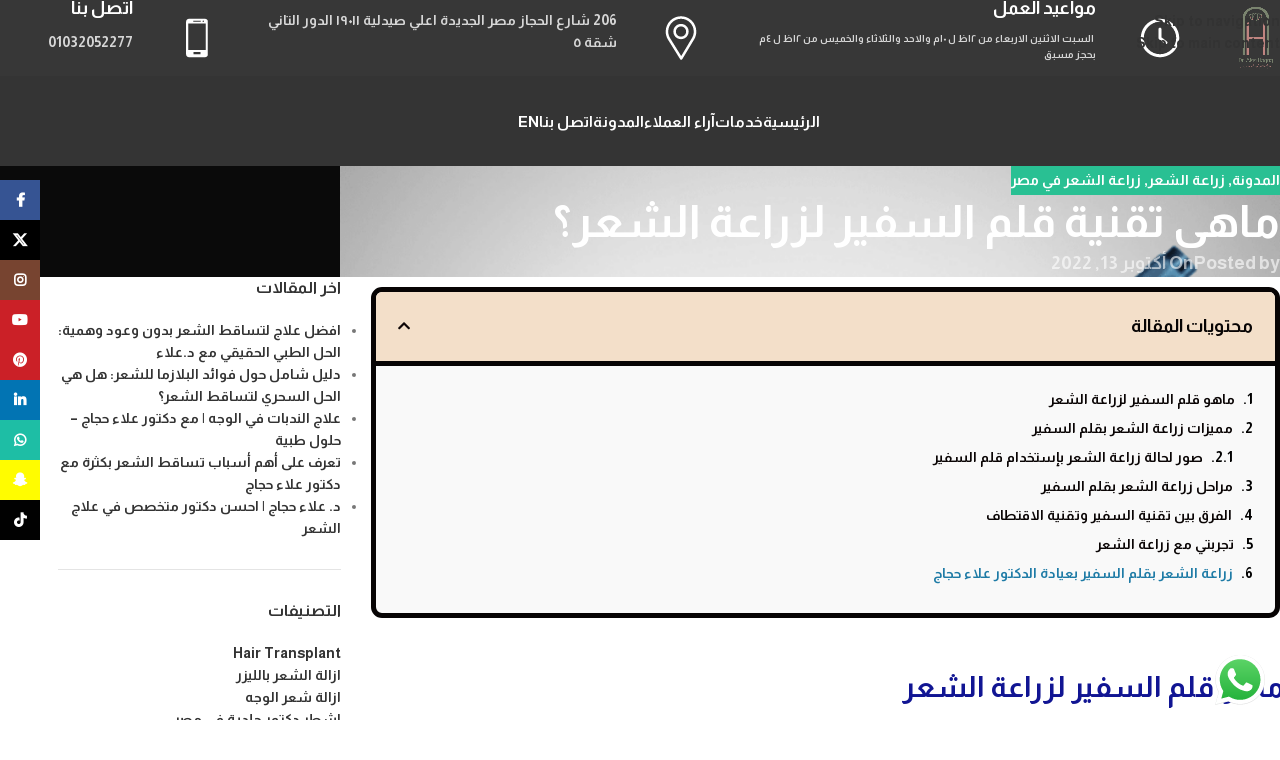

--- FILE ---
content_type: text/html; charset=UTF-8
request_url: https://dralaaclinic.com/blog/%D9%82%D9%84%D9%85-%D8%A7%D9%84%D8%B3%D9%81%D9%8A%D8%B1-%D9%84%D8%B2%D8%B1%D8%A7%D8%B9%D8%A9-%D8%A7%D9%84%D8%B4%D8%B9%D8%B1/
body_size: 61282
content:
<!DOCTYPE html>
<html dir="rtl" lang="ar" prefix="og: https://ogp.me/ns#">
<head>
	<meta charset="UTF-8">
	<link rel="profile" href="https://gmpg.org/xfn/11">
	<link rel="pingback" href="https://dralaaclinic.com/xmlrpc.php">

	
<!-- تحسين محرك البحث بواسطة رانك ماث - https://rankmath.com/ -->
<title>ماهي تقنية قلم السفير لزراعة الشعر؟ 2022 | دكتور علاء حجاج</title>
<meta name="description" content="كل ما تحتاج معرفته حول تقنية قلم السفير لزراعة الشعر من أفضل دكتور لزراعة الشعر في مصر د علاء حجاج صاحب خبرة أكثر من 10 سنوات في مجال زراعة الشعر بمختلف تقنياتة"/>
<meta name="robots" content="index, follow, max-snippet:-1, max-video-preview:-1, max-image-preview:large"/>
<link rel="canonical" href="https://dralaaclinic.com/blog/%d9%82%d9%84%d9%85-%d8%a7%d9%84%d8%b3%d9%81%d9%8a%d8%b1-%d9%84%d8%b2%d8%b1%d8%a7%d8%b9%d8%a9-%d8%a7%d9%84%d8%b4%d8%b9%d8%b1/" />
<meta property="og:locale" content="ar_AR" />
<meta property="og:type" content="article" />
<meta property="og:title" content="ماهي تقنية قلم السفير لزراعة الشعر؟ 2022 | دكتور علاء حجاج" />
<meta property="og:description" content="كل ما تحتاج معرفته حول تقنية قلم السفير لزراعة الشعر من أفضل دكتور لزراعة الشعر في مصر د علاء حجاج صاحب خبرة أكثر من 10 سنوات في مجال زراعة الشعر بمختلف تقنياتة" />
<meta property="og:url" content="https://dralaaclinic.com/blog/%d9%82%d9%84%d9%85-%d8%a7%d9%84%d8%b3%d9%81%d9%8a%d8%b1-%d9%84%d8%b2%d8%b1%d8%a7%d8%b9%d8%a9-%d8%a7%d9%84%d8%b4%d8%b9%d8%b1/" />
<meta property="og:site_name" content="دكتور علاء حجاج" />
<meta property="article:tag" content="أحدث تقنيات زراعة الشعر" />
<meta property="article:tag" content="أشهر مراكز زراعة الشعر في مصر" />
<meta property="article:tag" content="أفضل مراكز زراعة الشعر في مصر" />
<meta property="article:tag" content="تكلفة عملية زراعة الشعر" />
<meta property="article:section" content="المدونة" />
<meta property="og:updated_time" content="2022-10-13T08:14:46+00:00" />
<meta property="og:image" content="https://dralaaclinic.com/wp-content/uploads/2022/10/قلم-السفير.png" />
<meta property="og:image:secure_url" content="https://dralaaclinic.com/wp-content/uploads/2022/10/قلم-السفير.png" />
<meta property="og:image:width" content="940" />
<meta property="og:image:height" content="788" />
<meta property="og:image:alt" content="قلم السفير لزراعة الشعر" />
<meta property="og:image:type" content="image/png" />
<meta property="article:published_time" content="2022-10-13T08:12:19+00:00" />
<meta property="article:modified_time" content="2022-10-13T08:14:46+00:00" />
<meta name="twitter:card" content="summary_large_image" />
<meta name="twitter:title" content="ماهي تقنية قلم السفير لزراعة الشعر؟ 2022 | دكتور علاء حجاج" />
<meta name="twitter:description" content="كل ما تحتاج معرفته حول تقنية قلم السفير لزراعة الشعر من أفضل دكتور لزراعة الشعر في مصر د علاء حجاج صاحب خبرة أكثر من 10 سنوات في مجال زراعة الشعر بمختلف تقنياتة" />
<meta name="twitter:image" content="https://dralaaclinic.com/wp-content/uploads/2022/10/قلم-السفير.png" />
<meta name="twitter:label1" content="مدة القراءة" />
<meta name="twitter:data1" content="5 دقائق" />
<script type="application/ld+json" class="rank-math-schema">{"@context":"https://schema.org","@graph":[{"@type":"Organization","@id":"https://dralaaclinic.com/#organization","name":"\u062f\u0643\u062a\u0648\u0631 \u0639\u0644\u0627\u0621 \u062d\u062c\u0627\u062c","url":"https://dralaaclinic.com"},{"@type":"WebSite","@id":"https://dralaaclinic.com/#website","url":"https://dralaaclinic.com","name":"\u062f\u0643\u062a\u0648\u0631 \u0639\u0644\u0627\u0621 \u062d\u062c\u0627\u062c","publisher":{"@id":"https://dralaaclinic.com/#organization"},"inLanguage":"ar"},{"@type":"ImageObject","@id":"https://dralaaclinic.com/wp-content/uploads/2022/10/\u0642\u0644\u0645-\u0627\u0644\u0633\u0641\u064a\u0631.png","url":"https://dralaaclinic.com/wp-content/uploads/2022/10/\u0642\u0644\u0645-\u0627\u0644\u0633\u0641\u064a\u0631.png","width":"940","height":"788","caption":"\u0642\u0644\u0645 \u0627\u0644\u0633\u0641\u064a\u0631 \u0644\u0632\u0631\u0627\u0639\u0629 \u0627\u0644\u0634\u0639\u0631","inLanguage":"ar"},{"@type":"WebPage","@id":"https://dralaaclinic.com/blog/%d9%82%d9%84%d9%85-%d8%a7%d9%84%d8%b3%d9%81%d9%8a%d8%b1-%d9%84%d8%b2%d8%b1%d8%a7%d8%b9%d8%a9-%d8%a7%d9%84%d8%b4%d8%b9%d8%b1/#webpage","url":"https://dralaaclinic.com/blog/%d9%82%d9%84%d9%85-%d8%a7%d9%84%d8%b3%d9%81%d9%8a%d8%b1-%d9%84%d8%b2%d8%b1%d8%a7%d8%b9%d8%a9-%d8%a7%d9%84%d8%b4%d8%b9%d8%b1/","name":"\u0645\u0627\u0647\u064a \u062a\u0642\u0646\u064a\u0629 \u0642\u0644\u0645 \u0627\u0644\u0633\u0641\u064a\u0631 \u0644\u0632\u0631\u0627\u0639\u0629 \u0627\u0644\u0634\u0639\u0631\u061f 2022 | \u062f\u0643\u062a\u0648\u0631 \u0639\u0644\u0627\u0621 \u062d\u062c\u0627\u062c","datePublished":"2022-10-13T08:12:19+00:00","dateModified":"2022-10-13T08:14:46+00:00","isPartOf":{"@id":"https://dralaaclinic.com/#website"},"primaryImageOfPage":{"@id":"https://dralaaclinic.com/wp-content/uploads/2022/10/\u0642\u0644\u0645-\u0627\u0644\u0633\u0641\u064a\u0631.png"},"inLanguage":"ar"},{"@type":"Person","@id":"https://dralaaclinic.com/author/","url":"https://dralaaclinic.com/author/","image":{"@type":"ImageObject","@id":"https://secure.gravatar.com/avatar/?s=96&amp;d=mm&amp;r=g","url":"https://secure.gravatar.com/avatar/?s=96&amp;d=mm&amp;r=g","inLanguage":"ar"},"worksFor":{"@id":"https://dralaaclinic.com/#organization"}},{"@type":"BlogPosting","headline":"\u0645\u0627\u0647\u064a \u062a\u0642\u0646\u064a\u0629 \u0642\u0644\u0645 \u0627\u0644\u0633\u0641\u064a\u0631 \u0644\u0632\u0631\u0627\u0639\u0629 \u0627\u0644\u0634\u0639\u0631\u061f 2022 | \u062f\u0643\u062a\u0648\u0631 \u0639\u0644\u0627\u0621 \u062d\u062c\u0627\u062c","keywords":"\u0642\u0644\u0645 \u0627\u0644\u0633\u0641\u064a\u0631 \u0644\u0632\u0631\u0627\u0639\u0629 \u0627\u0644\u0634\u0639\u0631","datePublished":"2022-10-13T08:12:19+00:00","dateModified":"2022-10-13T08:14:46+00:00","articleSection":"\u0627\u0644\u0645\u062f\u0648\u0646\u0629, \u0632\u0631\u0627\u0639\u0629 \u0627\u0644\u0634\u0639\u0631, \u0632\u0631\u0627\u0639\u0629 \u0627\u0644\u0634\u0639\u0631 \u0641\u064a \u0645\u0635\u0631","author":{"@id":"https://dralaaclinic.com/author/"},"publisher":{"@id":"https://dralaaclinic.com/#organization"},"description":"\u0643\u0644 \u0645\u0627 \u062a\u062d\u062a\u0627\u062c \u0645\u0639\u0631\u0641\u062a\u0647 \u062d\u0648\u0644 \u062a\u0642\u0646\u064a\u0629 \u0642\u0644\u0645 \u0627\u0644\u0633\u0641\u064a\u0631 \u0644\u0632\u0631\u0627\u0639\u0629 \u0627\u0644\u0634\u0639\u0631 \u0645\u0646 \u0623\u0641\u0636\u0644 \u062f\u0643\u062a\u0648\u0631 \u0644\u0632\u0631\u0627\u0639\u0629 \u0627\u0644\u0634\u0639\u0631 \u0641\u064a \u0645\u0635\u0631 \u062f \u0639\u0644\u0627\u0621 \u062d\u062c\u0627\u062c \u0635\u0627\u062d\u0628 \u062e\u0628\u0631\u0629 \u0623\u0643\u062b\u0631 \u0645\u0646 10 \u0633\u0646\u0648\u0627\u062a \u0641\u064a \u0645\u062c\u0627\u0644 \u0632\u0631\u0627\u0639\u0629 \u0627\u0644\u0634\u0639\u0631 \u0628\u0645\u062e\u062a\u0644\u0641 \u062a\u0642\u0646\u064a\u0627\u062a\u0629","name":"\u0645\u0627\u0647\u064a \u062a\u0642\u0646\u064a\u0629 \u0642\u0644\u0645 \u0627\u0644\u0633\u0641\u064a\u0631 \u0644\u0632\u0631\u0627\u0639\u0629 \u0627\u0644\u0634\u0639\u0631\u061f 2022 | \u062f\u0643\u062a\u0648\u0631 \u0639\u0644\u0627\u0621 \u062d\u062c\u0627\u062c","@id":"https://dralaaclinic.com/blog/%d9%82%d9%84%d9%85-%d8%a7%d9%84%d8%b3%d9%81%d9%8a%d8%b1-%d9%84%d8%b2%d8%b1%d8%a7%d8%b9%d8%a9-%d8%a7%d9%84%d8%b4%d8%b9%d8%b1/#richSnippet","isPartOf":{"@id":"https://dralaaclinic.com/blog/%d9%82%d9%84%d9%85-%d8%a7%d9%84%d8%b3%d9%81%d9%8a%d8%b1-%d9%84%d8%b2%d8%b1%d8%a7%d8%b9%d8%a9-%d8%a7%d9%84%d8%b4%d8%b9%d8%b1/#webpage"},"image":{"@id":"https://dralaaclinic.com/wp-content/uploads/2022/10/\u0642\u0644\u0645-\u0627\u0644\u0633\u0641\u064a\u0631.png"},"inLanguage":"ar","mainEntityOfPage":{"@id":"https://dralaaclinic.com/blog/%d9%82%d9%84%d9%85-%d8%a7%d9%84%d8%b3%d9%81%d9%8a%d8%b1-%d9%84%d8%b2%d8%b1%d8%a7%d8%b9%d8%a9-%d8%a7%d9%84%d8%b4%d8%b9%d8%b1/#webpage"}}]}</script>
<!-- /إضافة تحسين محركات البحث لووردبريس Rank Math -->

<link rel='dns-prefetch' href='//fonts.googleapis.com' />
<link rel="alternate" type="application/rss+xml" title="دكتور علاء حجاج &laquo; الخلاصة" href="https://dralaaclinic.com/feed/" />
<link rel="alternate" type="application/rss+xml" title="دكتور علاء حجاج &laquo; خلاصة التعليقات" href="https://dralaaclinic.com/comments/feed/" />
<link rel="alternate" title="oEmbed (JSON)" type="application/json+oembed" href="https://dralaaclinic.com/wp-json/oembed/1.0/embed?url=https%3A%2F%2Fdralaaclinic.com%2Fblog%2F%25d9%2582%25d9%2584%25d9%2585-%25d8%25a7%25d9%2584%25d8%25b3%25d9%2581%25d9%258a%25d8%25b1-%25d9%2584%25d8%25b2%25d8%25b1%25d8%25a7%25d8%25b9%25d8%25a9-%25d8%25a7%25d9%2584%25d8%25b4%25d8%25b9%25d8%25b1%2F" />
<link rel="alternate" title="oEmbed (XML)" type="text/xml+oembed" href="https://dralaaclinic.com/wp-json/oembed/1.0/embed?url=https%3A%2F%2Fdralaaclinic.com%2Fblog%2F%25d9%2582%25d9%2584%25d9%2585-%25d8%25a7%25d9%2584%25d8%25b3%25d9%2581%25d9%258a%25d8%25b1-%25d9%2584%25d8%25b2%25d8%25b1%25d8%25a7%25d8%25b9%25d8%25a9-%25d8%25a7%25d9%2584%25d8%25b4%25d8%25b9%25d8%25b1%2F&#038;format=xml" />
<style id='wp-img-auto-sizes-contain-inline-css' type='text/css'>
img:is([sizes=auto i],[sizes^="auto," i]){contain-intrinsic-size:3000px 1500px}
/*# sourceURL=wp-img-auto-sizes-contain-inline-css */
</style>
<link rel='stylesheet' id='ht_ctc_main_css-css' href='https://dralaaclinic.com/wp-content/plugins/click-to-chat-for-whatsapp/new/inc/assets/css/main.css?ver=4.31' type='text/css' media='all' />
<style id='global-styles-inline-css' type='text/css'>
:root{--wp--preset--aspect-ratio--square: 1;--wp--preset--aspect-ratio--4-3: 4/3;--wp--preset--aspect-ratio--3-4: 3/4;--wp--preset--aspect-ratio--3-2: 3/2;--wp--preset--aspect-ratio--2-3: 2/3;--wp--preset--aspect-ratio--16-9: 16/9;--wp--preset--aspect-ratio--9-16: 9/16;--wp--preset--color--black: #000000;--wp--preset--color--cyan-bluish-gray: #abb8c3;--wp--preset--color--white: #ffffff;--wp--preset--color--pale-pink: #f78da7;--wp--preset--color--vivid-red: #cf2e2e;--wp--preset--color--luminous-vivid-orange: #ff6900;--wp--preset--color--luminous-vivid-amber: #fcb900;--wp--preset--color--light-green-cyan: #7bdcb5;--wp--preset--color--vivid-green-cyan: #00d084;--wp--preset--color--pale-cyan-blue: #8ed1fc;--wp--preset--color--vivid-cyan-blue: #0693e3;--wp--preset--color--vivid-purple: #9b51e0;--wp--preset--gradient--vivid-cyan-blue-to-vivid-purple: linear-gradient(135deg,rgb(6,147,227) 0%,rgb(155,81,224) 100%);--wp--preset--gradient--light-green-cyan-to-vivid-green-cyan: linear-gradient(135deg,rgb(122,220,180) 0%,rgb(0,208,130) 100%);--wp--preset--gradient--luminous-vivid-amber-to-luminous-vivid-orange: linear-gradient(135deg,rgb(252,185,0) 0%,rgb(255,105,0) 100%);--wp--preset--gradient--luminous-vivid-orange-to-vivid-red: linear-gradient(135deg,rgb(255,105,0) 0%,rgb(207,46,46) 100%);--wp--preset--gradient--very-light-gray-to-cyan-bluish-gray: linear-gradient(135deg,rgb(238,238,238) 0%,rgb(169,184,195) 100%);--wp--preset--gradient--cool-to-warm-spectrum: linear-gradient(135deg,rgb(74,234,220) 0%,rgb(151,120,209) 20%,rgb(207,42,186) 40%,rgb(238,44,130) 60%,rgb(251,105,98) 80%,rgb(254,248,76) 100%);--wp--preset--gradient--blush-light-purple: linear-gradient(135deg,rgb(255,206,236) 0%,rgb(152,150,240) 100%);--wp--preset--gradient--blush-bordeaux: linear-gradient(135deg,rgb(254,205,165) 0%,rgb(254,45,45) 50%,rgb(107,0,62) 100%);--wp--preset--gradient--luminous-dusk: linear-gradient(135deg,rgb(255,203,112) 0%,rgb(199,81,192) 50%,rgb(65,88,208) 100%);--wp--preset--gradient--pale-ocean: linear-gradient(135deg,rgb(255,245,203) 0%,rgb(182,227,212) 50%,rgb(51,167,181) 100%);--wp--preset--gradient--electric-grass: linear-gradient(135deg,rgb(202,248,128) 0%,rgb(113,206,126) 100%);--wp--preset--gradient--midnight: linear-gradient(135deg,rgb(2,3,129) 0%,rgb(40,116,252) 100%);--wp--preset--font-size--small: 13px;--wp--preset--font-size--medium: 20px;--wp--preset--font-size--large: 36px;--wp--preset--font-size--x-large: 42px;--wp--preset--spacing--20: 0.44rem;--wp--preset--spacing--30: 0.67rem;--wp--preset--spacing--40: 1rem;--wp--preset--spacing--50: 1.5rem;--wp--preset--spacing--60: 2.25rem;--wp--preset--spacing--70: 3.38rem;--wp--preset--spacing--80: 5.06rem;--wp--preset--shadow--natural: 6px 6px 9px rgba(0, 0, 0, 0.2);--wp--preset--shadow--deep: 12px 12px 50px rgba(0, 0, 0, 0.4);--wp--preset--shadow--sharp: 6px 6px 0px rgba(0, 0, 0, 0.2);--wp--preset--shadow--outlined: 6px 6px 0px -3px rgb(255, 255, 255), 6px 6px rgb(0, 0, 0);--wp--preset--shadow--crisp: 6px 6px 0px rgb(0, 0, 0);}:where(body) { margin: 0; }.wp-site-blocks > .alignleft { float: left; margin-right: 2em; }.wp-site-blocks > .alignright { float: right; margin-left: 2em; }.wp-site-blocks > .aligncenter { justify-content: center; margin-left: auto; margin-right: auto; }:where(.is-layout-flex){gap: 0.5em;}:where(.is-layout-grid){gap: 0.5em;}.is-layout-flow > .alignleft{float: left;margin-inline-start: 0;margin-inline-end: 2em;}.is-layout-flow > .alignright{float: right;margin-inline-start: 2em;margin-inline-end: 0;}.is-layout-flow > .aligncenter{margin-left: auto !important;margin-right: auto !important;}.is-layout-constrained > .alignleft{float: left;margin-inline-start: 0;margin-inline-end: 2em;}.is-layout-constrained > .alignright{float: right;margin-inline-start: 2em;margin-inline-end: 0;}.is-layout-constrained > .aligncenter{margin-left: auto !important;margin-right: auto !important;}.is-layout-constrained > :where(:not(.alignleft):not(.alignright):not(.alignfull)){margin-left: auto !important;margin-right: auto !important;}body .is-layout-flex{display: flex;}.is-layout-flex{flex-wrap: wrap;align-items: center;}.is-layout-flex > :is(*, div){margin: 0;}body .is-layout-grid{display: grid;}.is-layout-grid > :is(*, div){margin: 0;}body{padding-top: 0px;padding-right: 0px;padding-bottom: 0px;padding-left: 0px;}a:where(:not(.wp-element-button)){text-decoration: none;}:root :where(.wp-element-button, .wp-block-button__link){background-color: #32373c;border-width: 0;color: #fff;font-family: inherit;font-size: inherit;font-style: inherit;font-weight: inherit;letter-spacing: inherit;line-height: inherit;padding-top: calc(0.667em + 2px);padding-right: calc(1.333em + 2px);padding-bottom: calc(0.667em + 2px);padding-left: calc(1.333em + 2px);text-decoration: none;text-transform: inherit;}.has-black-color{color: var(--wp--preset--color--black) !important;}.has-cyan-bluish-gray-color{color: var(--wp--preset--color--cyan-bluish-gray) !important;}.has-white-color{color: var(--wp--preset--color--white) !important;}.has-pale-pink-color{color: var(--wp--preset--color--pale-pink) !important;}.has-vivid-red-color{color: var(--wp--preset--color--vivid-red) !important;}.has-luminous-vivid-orange-color{color: var(--wp--preset--color--luminous-vivid-orange) !important;}.has-luminous-vivid-amber-color{color: var(--wp--preset--color--luminous-vivid-amber) !important;}.has-light-green-cyan-color{color: var(--wp--preset--color--light-green-cyan) !important;}.has-vivid-green-cyan-color{color: var(--wp--preset--color--vivid-green-cyan) !important;}.has-pale-cyan-blue-color{color: var(--wp--preset--color--pale-cyan-blue) !important;}.has-vivid-cyan-blue-color{color: var(--wp--preset--color--vivid-cyan-blue) !important;}.has-vivid-purple-color{color: var(--wp--preset--color--vivid-purple) !important;}.has-black-background-color{background-color: var(--wp--preset--color--black) !important;}.has-cyan-bluish-gray-background-color{background-color: var(--wp--preset--color--cyan-bluish-gray) !important;}.has-white-background-color{background-color: var(--wp--preset--color--white) !important;}.has-pale-pink-background-color{background-color: var(--wp--preset--color--pale-pink) !important;}.has-vivid-red-background-color{background-color: var(--wp--preset--color--vivid-red) !important;}.has-luminous-vivid-orange-background-color{background-color: var(--wp--preset--color--luminous-vivid-orange) !important;}.has-luminous-vivid-amber-background-color{background-color: var(--wp--preset--color--luminous-vivid-amber) !important;}.has-light-green-cyan-background-color{background-color: var(--wp--preset--color--light-green-cyan) !important;}.has-vivid-green-cyan-background-color{background-color: var(--wp--preset--color--vivid-green-cyan) !important;}.has-pale-cyan-blue-background-color{background-color: var(--wp--preset--color--pale-cyan-blue) !important;}.has-vivid-cyan-blue-background-color{background-color: var(--wp--preset--color--vivid-cyan-blue) !important;}.has-vivid-purple-background-color{background-color: var(--wp--preset--color--vivid-purple) !important;}.has-black-border-color{border-color: var(--wp--preset--color--black) !important;}.has-cyan-bluish-gray-border-color{border-color: var(--wp--preset--color--cyan-bluish-gray) !important;}.has-white-border-color{border-color: var(--wp--preset--color--white) !important;}.has-pale-pink-border-color{border-color: var(--wp--preset--color--pale-pink) !important;}.has-vivid-red-border-color{border-color: var(--wp--preset--color--vivid-red) !important;}.has-luminous-vivid-orange-border-color{border-color: var(--wp--preset--color--luminous-vivid-orange) !important;}.has-luminous-vivid-amber-border-color{border-color: var(--wp--preset--color--luminous-vivid-amber) !important;}.has-light-green-cyan-border-color{border-color: var(--wp--preset--color--light-green-cyan) !important;}.has-vivid-green-cyan-border-color{border-color: var(--wp--preset--color--vivid-green-cyan) !important;}.has-pale-cyan-blue-border-color{border-color: var(--wp--preset--color--pale-cyan-blue) !important;}.has-vivid-cyan-blue-border-color{border-color: var(--wp--preset--color--vivid-cyan-blue) !important;}.has-vivid-purple-border-color{border-color: var(--wp--preset--color--vivid-purple) !important;}.has-vivid-cyan-blue-to-vivid-purple-gradient-background{background: var(--wp--preset--gradient--vivid-cyan-blue-to-vivid-purple) !important;}.has-light-green-cyan-to-vivid-green-cyan-gradient-background{background: var(--wp--preset--gradient--light-green-cyan-to-vivid-green-cyan) !important;}.has-luminous-vivid-amber-to-luminous-vivid-orange-gradient-background{background: var(--wp--preset--gradient--luminous-vivid-amber-to-luminous-vivid-orange) !important;}.has-luminous-vivid-orange-to-vivid-red-gradient-background{background: var(--wp--preset--gradient--luminous-vivid-orange-to-vivid-red) !important;}.has-very-light-gray-to-cyan-bluish-gray-gradient-background{background: var(--wp--preset--gradient--very-light-gray-to-cyan-bluish-gray) !important;}.has-cool-to-warm-spectrum-gradient-background{background: var(--wp--preset--gradient--cool-to-warm-spectrum) !important;}.has-blush-light-purple-gradient-background{background: var(--wp--preset--gradient--blush-light-purple) !important;}.has-blush-bordeaux-gradient-background{background: var(--wp--preset--gradient--blush-bordeaux) !important;}.has-luminous-dusk-gradient-background{background: var(--wp--preset--gradient--luminous-dusk) !important;}.has-pale-ocean-gradient-background{background: var(--wp--preset--gradient--pale-ocean) !important;}.has-electric-grass-gradient-background{background: var(--wp--preset--gradient--electric-grass) !important;}.has-midnight-gradient-background{background: var(--wp--preset--gradient--midnight) !important;}.has-small-font-size{font-size: var(--wp--preset--font-size--small) !important;}.has-medium-font-size{font-size: var(--wp--preset--font-size--medium) !important;}.has-large-font-size{font-size: var(--wp--preset--font-size--large) !important;}.has-x-large-font-size{font-size: var(--wp--preset--font-size--x-large) !important;}
:where(.wp-block-post-template.is-layout-flex){gap: 1.25em;}:where(.wp-block-post-template.is-layout-grid){gap: 1.25em;}
:where(.wp-block-term-template.is-layout-flex){gap: 1.25em;}:where(.wp-block-term-template.is-layout-grid){gap: 1.25em;}
:where(.wp-block-columns.is-layout-flex){gap: 2em;}:where(.wp-block-columns.is-layout-grid){gap: 2em;}
:root :where(.wp-block-pullquote){font-size: 1.5em;line-height: 1.6;}
/*# sourceURL=global-styles-inline-css */
</style>
<link rel='stylesheet' id='elementor-icons-ekiticons-css' href='https://dralaaclinic.com/wp-content/plugins/elementskit-lite/modules/elementskit-icon-pack/assets/css/ekiticons.css?ver=3.3.3' type='text/css' media='all' />
<link rel='stylesheet' id='elementor-icons-css' href='https://dralaaclinic.com/wp-content/plugins/elementor/assets/lib/eicons/css/elementor-icons.min.css?ver=5.45.0' type='text/css' media='all' />
<link rel='stylesheet' id='elementor-frontend-css' href='https://dralaaclinic.com/wp-content/plugins/elementor/assets/css/frontend.min.css?ver=3.34.0' type='text/css' media='all' />
<link rel='stylesheet' id='elementor-post-13-css' href='https://dralaaclinic.com/wp-content/uploads/elementor/css/post-13.css?ver=1769672850' type='text/css' media='all' />
<link rel='stylesheet' id='e-popup-style-css' href='https://dralaaclinic.com/wp-content/plugins/elementor-pro/assets/css/conditionals/popup.min.css?ver=3.25.5' type='text/css' media='all' />
<link rel='stylesheet' id='widget-table-of-contents-css' href='https://dralaaclinic.com/wp-content/plugins/elementor-pro/assets/css/widget-table-of-contents-rtl.min.css?ver=3.25.5' type='text/css' media='all' />
<link rel='stylesheet' id='widget-heading-css' href='https://dralaaclinic.com/wp-content/plugins/elementor/assets/css/widget-heading-rtl.min.css?ver=3.34.0' type='text/css' media='all' />
<link rel='stylesheet' id='widget-image-css' href='https://dralaaclinic.com/wp-content/plugins/elementor/assets/css/widget-image-rtl.min.css?ver=3.34.0' type='text/css' media='all' />
<link rel='stylesheet' id='e-animation-pulse-css' href='https://dralaaclinic.com/wp-content/plugins/elementor/assets/lib/animations/styles/e-animation-pulse.min.css?ver=3.34.0' type='text/css' media='all' />
<link rel='stylesheet' id='swiper-css' href='https://dralaaclinic.com/wp-content/plugins/elementor/assets/lib/swiper/v8/css/swiper.min.css?ver=8.4.5' type='text/css' media='all' />
<link rel='stylesheet' id='e-swiper-css' href='https://dralaaclinic.com/wp-content/plugins/elementor/assets/css/conditionals/e-swiper.min.css?ver=3.34.0' type='text/css' media='all' />
<link rel='stylesheet' id='widget-image-carousel-css' href='https://dralaaclinic.com/wp-content/plugins/elementor/assets/css/widget-image-carousel-rtl.min.css?ver=3.34.0' type='text/css' media='all' />
<link rel='stylesheet' id='widget-call-to-action-css' href='https://dralaaclinic.com/wp-content/plugins/elementor-pro/assets/css/widget-call-to-action-rtl.min.css?ver=3.25.5' type='text/css' media='all' />
<link rel='stylesheet' id='e-transitions-css' href='https://dralaaclinic.com/wp-content/plugins/elementor-pro/assets/css/conditionals/transitions.min.css?ver=3.25.5' type='text/css' media='all' />
<link rel='stylesheet' id='widget-video-css' href='https://dralaaclinic.com/wp-content/plugins/elementor/assets/css/widget-video-rtl.min.css?ver=3.34.0' type='text/css' media='all' />
<link rel='stylesheet' id='widget-image-box-css' href='https://dralaaclinic.com/wp-content/plugins/elementor/assets/css/widget-image-box-rtl.min.css?ver=3.34.0' type='text/css' media='all' />
<link rel='stylesheet' id='elementor-post-18165-css' href='https://dralaaclinic.com/wp-content/uploads/elementor/css/post-18165.css?ver=1769718490' type='text/css' media='all' />
<link rel='stylesheet' id='ekit-widget-styles-css' href='https://dralaaclinic.com/wp-content/plugins/elementskit-lite/widgets/init/assets/css/widget-styles.css?ver=3.3.3' type='text/css' media='all' />
<link rel='stylesheet' id='ekit-responsive-css' href='https://dralaaclinic.com/wp-content/plugins/elementskit-lite/widgets/init/assets/css/responsive.css?ver=3.3.3' type='text/css' media='all' />
<link rel='stylesheet' id='elementskit-rtl-css' href='https://dralaaclinic.com/wp-content/plugins/elementskit-lite/widgets/init/assets/css/rtl.css?ver=3.3.3' type='text/css' media='all' />
<link rel='stylesheet' id='wd-style-base-css' href='https://dralaaclinic.com/wp-content/themes/woodmart/css/parts/base-rtl.min.css?ver=8.3.8' type='text/css' media='all' />
<link rel='stylesheet' id='wd-helpers-wpb-elem-css' href='https://dralaaclinic.com/wp-content/themes/woodmart/css/parts/helpers-wpb-elem.min.css?ver=8.3.8' type='text/css' media='all' />
<link rel='stylesheet' id='wd-elementor-base-css' href='https://dralaaclinic.com/wp-content/themes/woodmart/css/parts/int-elem-base-rtl.min.css?ver=8.3.8' type='text/css' media='all' />
<link rel='stylesheet' id='wd-elementor-pro-base-css' href='https://dralaaclinic.com/wp-content/themes/woodmart/css/parts/int-elementor-pro-rtl.min.css?ver=8.3.8' type='text/css' media='all' />
<link rel='stylesheet' id='wd-wp-blocks-css' href='https://dralaaclinic.com/wp-content/themes/woodmart/css/parts/wp-blocks.min.css?ver=8.3.8' type='text/css' media='all' />
<link rel='stylesheet' id='child-style-css' href='https://dralaaclinic.com/wp-content/themes/woodmart-child/style.css?ver=8.3.8' type='text/css' media='all' />
<link rel='stylesheet' id='wd-header-base-css' href='https://dralaaclinic.com/wp-content/themes/woodmart/css/parts/header-base-rtl.min.css?ver=8.3.8' type='text/css' media='all' />
<link rel='stylesheet' id='wd-mod-tools-css' href='https://dralaaclinic.com/wp-content/themes/woodmart/css/parts/mod-tools.min.css?ver=8.3.8' type='text/css' media='all' />
<link rel='stylesheet' id='wd-header-elements-base-css' href='https://dralaaclinic.com/wp-content/themes/woodmart/css/parts/header-el-base-rtl.min.css?ver=8.3.8' type='text/css' media='all' />
<link rel='stylesheet' id='wd-info-box-css' href='https://dralaaclinic.com/wp-content/themes/woodmart/css/parts/el-info-box-rtl.min.css?ver=8.3.8' type='text/css' media='all' />
<link rel='stylesheet' id='wd-el-subtitle-style-css' href='https://dralaaclinic.com/wp-content/themes/woodmart/css/parts/el-subtitle-style.min.css?ver=8.3.8' type='text/css' media='all' />
<link rel='stylesheet' id='wd-header-mobile-nav-dropdown-css' href='https://dralaaclinic.com/wp-content/themes/woodmart/css/parts/header-el-mobile-nav-dropdown.min.css?ver=8.3.8' type='text/css' media='all' />
<link rel='stylesheet' id='wd-header-cart-side-css' href='https://dralaaclinic.com/wp-content/themes/woodmart/css/parts/header-el-cart-side.min.css?ver=8.3.8' type='text/css' media='all' />
<link rel='stylesheet' id='wd-page-title-css' href='https://dralaaclinic.com/wp-content/themes/woodmart/css/parts/page-title.min.css?ver=8.3.8' type='text/css' media='all' />
<link rel='stylesheet' id='wd-post-design-large-image-css' href='https://dralaaclinic.com/wp-content/themes/woodmart/css/parts/post-design-large-image.min.css?ver=8.3.8' type='text/css' media='all' />
<link rel='stylesheet' id='wd-blog-mod-author-css' href='https://dralaaclinic.com/wp-content/themes/woodmart/css/parts/blog-mod-author.min.css?ver=8.3.8' type='text/css' media='all' />
<link rel='stylesheet' id='wd-blog-mod-comments-button-css' href='https://dralaaclinic.com/wp-content/themes/woodmart/css/parts/blog-mod-comments-button.min.css?ver=8.3.8' type='text/css' media='all' />
<link rel='stylesheet' id='wd-post-types-mod-predefined-css' href='https://dralaaclinic.com/wp-content/themes/woodmart/css/parts/post-types-mod-predefined.min.css?ver=8.3.8' type='text/css' media='all' />
<link rel='stylesheet' id='wd-post-types-mod-categories-style-bg-css' href='https://dralaaclinic.com/wp-content/themes/woodmart/css/parts/post-types-mod-categories-style-bg.min.css?ver=8.3.8' type='text/css' media='all' />
<link rel='stylesheet' id='wd-blog-single-predefined-css' href='https://dralaaclinic.com/wp-content/themes/woodmart/css/parts/blog-single-predefined.min.css?ver=8.3.8' type='text/css' media='all' />
<link rel='stylesheet' id='wd-single-post-el-tags-css' href='https://dralaaclinic.com/wp-content/themes/woodmart/css/parts/single-post-el-tags.min.css?ver=8.3.8' type='text/css' media='all' />
<link rel='stylesheet' id='wd-social-icons-css' href='https://dralaaclinic.com/wp-content/themes/woodmart/css/parts/el-social-icons.min.css?ver=8.3.8' type='text/css' media='all' />
<link rel='stylesheet' id='wd-social-icons-styles-css' href='https://dralaaclinic.com/wp-content/themes/woodmart/css/parts/el-social-styles.min.css?ver=8.3.8' type='text/css' media='all' />
<link rel='stylesheet' id='wd-post-types-el-page-navigation-css' href='https://dralaaclinic.com/wp-content/themes/woodmart/css/parts/post-types-el-page-navigation.min.css?ver=8.3.8' type='text/css' media='all' />
<link rel='stylesheet' id='wd-blog-loop-base-css' href='https://dralaaclinic.com/wp-content/themes/woodmart/css/parts/blog-loop-base.min.css?ver=8.3.8' type='text/css' media='all' />
<link rel='stylesheet' id='wd-blog-loop-design-masonry-css' href='https://dralaaclinic.com/wp-content/themes/woodmart/css/parts/blog-loop-design-masonry.min.css?ver=8.3.8' type='text/css' media='all' />
<link rel='stylesheet' id='wd-swiper-css' href='https://dralaaclinic.com/wp-content/themes/woodmart/css/parts/lib-swiper-rtl.min.css?ver=8.3.8' type='text/css' media='all' />
<link rel='stylesheet' id='wd-post-types-mod-date-style-bg-css' href='https://dralaaclinic.com/wp-content/themes/woodmart/css/parts/post-types-mod-date-style-bg.min.css?ver=8.3.8' type='text/css' media='all' />
<link rel='stylesheet' id='wd-swiper-arrows-css' href='https://dralaaclinic.com/wp-content/themes/woodmart/css/parts/lib-swiper-arrows-rtl.min.css?ver=8.3.8' type='text/css' media='all' />
<link rel='stylesheet' id='wd-swiper-pagin-css' href='https://dralaaclinic.com/wp-content/themes/woodmart/css/parts/lib-swiper-pagin.min.css?ver=8.3.8' type='text/css' media='all' />
<link rel='stylesheet' id='wd-post-types-mod-comments-css' href='https://dralaaclinic.com/wp-content/themes/woodmart/css/parts/post-types-mod-comments.min.css?ver=8.3.8' type='text/css' media='all' />
<link rel='stylesheet' id='wd-off-canvas-sidebar-css' href='https://dralaaclinic.com/wp-content/themes/woodmart/css/parts/opt-off-canvas-sidebar.min.css?ver=8.3.8' type='text/css' media='all' />
<link rel='stylesheet' id='wd-footer-base-css' href='https://dralaaclinic.com/wp-content/themes/woodmart/css/parts/footer-base.min.css?ver=8.3.8' type='text/css' media='all' />
<link rel='stylesheet' id='wd-widget-wd-recent-posts-css' href='https://dralaaclinic.com/wp-content/themes/woodmart/css/parts/widget-wd-recent-posts.min.css?ver=8.3.8' type='text/css' media='all' />
<link rel='stylesheet' id='wd-widget-nav-css' href='https://dralaaclinic.com/wp-content/themes/woodmart/css/parts/widget-nav.min.css?ver=8.3.8' type='text/css' media='all' />
<link rel='stylesheet' id='wd-scroll-top-css' href='https://dralaaclinic.com/wp-content/themes/woodmart/css/parts/opt-scrolltotop-rtl.min.css?ver=8.3.8' type='text/css' media='all' />
<link rel='stylesheet' id='wd-wd-search-form-css' href='https://dralaaclinic.com/wp-content/themes/woodmart/css/parts/wd-search-form.min.css?ver=8.3.8' type='text/css' media='all' />
<link rel='stylesheet' id='wd-wd-search-results-css' href='https://dralaaclinic.com/wp-content/themes/woodmart/css/parts/wd-search-results.min.css?ver=8.3.8' type='text/css' media='all' />
<link rel='stylesheet' id='wd-wd-search-dropdown-css' href='https://dralaaclinic.com/wp-content/themes/woodmart/css/parts/wd-search-dropdown-rtl.min.css?ver=8.3.8' type='text/css' media='all' />
<link rel='stylesheet' id='wd-sticky-social-buttons-css' href='https://dralaaclinic.com/wp-content/themes/woodmart/css/parts/opt-sticky-social-rtl.min.css?ver=8.3.8' type='text/css' media='all' />
<link rel='stylesheet' id='wd-mod-sticky-sidebar-opener-css' href='https://dralaaclinic.com/wp-content/themes/woodmart/css/parts/mod-sticky-sidebar-opener.min.css?ver=8.3.8' type='text/css' media='all' />
<link rel='stylesheet' id='xts-google-fonts-css' href='https://fonts.googleapis.com/css?family=Almarai%3A400%2C700%2C300&#038;ver=8.3.8' type='text/css' media='all' />
<link rel='stylesheet' id='elementor-gf-local-robotoslab-css' href='https://dralaaclinic.com/wp-content/uploads/elementor/google-fonts/css/robotoslab.css?ver=1742293168' type='text/css' media='all' />
<link rel='stylesheet' id='elementor-gf-local-roboto-css' href='https://dralaaclinic.com/wp-content/uploads/elementor/google-fonts/css/roboto.css?ver=1742293208' type='text/css' media='all' />
<link rel='stylesheet' id='elementor-icons-shared-0-css' href='https://dralaaclinic.com/wp-content/plugins/elementor/assets/lib/font-awesome/css/fontawesome.min.css?ver=5.15.3' type='text/css' media='all' />
<link rel='stylesheet' id='elementor-icons-fa-solid-css' href='https://dralaaclinic.com/wp-content/plugins/elementor/assets/lib/font-awesome/css/solid.min.css?ver=5.15.3' type='text/css' media='all' />
<script type="text/javascript" src="https://dralaaclinic.com/wp-content/plugins/wp-yandex-metrika/assets/YmEc.min.js?ver=1.2.1" id="wp-yandex-metrika_YmEc-js"></script>
<script type="text/javascript" id="wp-yandex-metrika_YmEc-js-after">
/* <![CDATA[ */
window.tmpwpym={datalayername:'dataLayer',counters:JSON.parse('[{"number":"90555415","webvisor":"1"}]'),targets:JSON.parse('[]')};
//# sourceURL=wp-yandex-metrika_YmEc-js-after
/* ]]> */
</script>
<script type="text/javascript" src="https://dralaaclinic.com/wp-includes/js/jquery/jquery.min.js?ver=3.7.1" id="jquery-core-js"></script>
<script type="text/javascript" src="https://dralaaclinic.com/wp-includes/js/jquery/jquery-migrate.min.js?ver=3.4.1" id="jquery-migrate-js"></script>
<script type="text/javascript" src="https://dralaaclinic.com/wp-content/plugins/wp-yandex-metrika/assets/frontend.min.js?ver=1.2.1" id="wp-yandex-metrika_frontend-js"></script>
<script type="text/javascript" src="https://dralaaclinic.com/wp-content/themes/woodmart/js/libs/device.min.js?ver=8.3.8" id="wd-device-library-js"></script>
<script type="text/javascript" src="https://dralaaclinic.com/wp-content/themes/woodmart/js/scripts/global/scrollBar.min.js?ver=8.3.8" id="wd-scrollbar-js"></script>
<link rel="https://api.w.org/" href="https://dralaaclinic.com/wp-json/" /><link rel="alternate" title="JSON" type="application/json" href="https://dralaaclinic.com/wp-json/wp/v2/posts/18165" /><link rel="EditURI" type="application/rsd+xml" title="RSD" href="https://dralaaclinic.com/xmlrpc.php?rsd" />
<link rel='shortlink' href='https://dralaaclinic.com/?p=18165' />
<meta name="verification" content="f612c7d25f5690ad41496fcfdbf8d1" />					<meta name="viewport" content="width=device-width, initial-scale=1.0, maximum-scale=1.0, user-scalable=no">
									<meta name="generator" content="Elementor 3.34.0; features: additional_custom_breakpoints; settings: css_print_method-external, google_font-enabled, font_display-auto">

<!-- Meta Pixel Code -->
<script type='text/javascript'>
!function(f,b,e,v,n,t,s){if(f.fbq)return;n=f.fbq=function(){n.callMethod?
n.callMethod.apply(n,arguments):n.queue.push(arguments)};if(!f._fbq)f._fbq=n;
n.push=n;n.loaded=!0;n.version='2.0';n.queue=[];t=b.createElement(e);t.async=!0;
t.src=v;s=b.getElementsByTagName(e)[0];s.parentNode.insertBefore(t,s)}(window,
document,'script','https://connect.facebook.net/en_US/fbevents.js');
</script>
<!-- End Meta Pixel Code -->
<script type='text/javascript'>var url = window.location.origin + '?ob=open-bridge';
            fbq('set', 'openbridge', '922268918818886', url);
fbq('init', '922268918818886', {}, {
    "agent": "wordpress-6.9-4.1.5"
})</script><script type='text/javascript'>
    fbq('track', 'PageView', []);
  </script>			<style>
				.e-con.e-parent:nth-of-type(n+4):not(.e-lazyloaded):not(.e-no-lazyload),
				.e-con.e-parent:nth-of-type(n+4):not(.e-lazyloaded):not(.e-no-lazyload) * {
					background-image: none !important;
				}
				@media screen and (max-height: 1024px) {
					.e-con.e-parent:nth-of-type(n+3):not(.e-lazyloaded):not(.e-no-lazyload),
					.e-con.e-parent:nth-of-type(n+3):not(.e-lazyloaded):not(.e-no-lazyload) * {
						background-image: none !important;
					}
				}
				@media screen and (max-height: 640px) {
					.e-con.e-parent:nth-of-type(n+2):not(.e-lazyloaded):not(.e-no-lazyload),
					.e-con.e-parent:nth-of-type(n+2):not(.e-lazyloaded):not(.e-no-lazyload) * {
						background-image: none !important;
					}
				}
			</style>
			        <!-- Yandex.Metrica counter -->
        <script type="text/javascript">
            (function (m, e, t, r, i, k, a) {
                m[i] = m[i] || function () {
                    (m[i].a = m[i].a || []).push(arguments)
                };
                m[i].l = 1 * new Date();
                k = e.createElement(t), a = e.getElementsByTagName(t)[0], k.async = 1, k.src = r, a.parentNode.insertBefore(k, a)
            })

            (window, document, "script", "https://mc.yandex.ru/metrika/tag.js", "ym");

            ym("90555415", "init", {
                clickmap: true,
                trackLinks: true,
                accurateTrackBounce: true,
                webvisor: true,
                ecommerce: "dataLayer",
                params: {
                    __ym: {
                        "ymCmsPlugin": {
                            "cms": "wordpress",
                            "cmsVersion":"6.9",
                            "pluginVersion": "1.2.1",
                            "ymCmsRip": "1296181587"
                        }
                    }
                }
            });
        </script>
        <!-- /Yandex.Metrica counter -->
        <link rel="icon" href="https://dralaaclinic.com/wp-content/uploads/2025/10/cropped-photo-1-3-32x32.png" sizes="32x32" />
<link rel="icon" href="https://dralaaclinic.com/wp-content/uploads/2025/10/cropped-photo-1-3-192x192.png" sizes="192x192" />
<link rel="apple-touch-icon" href="https://dralaaclinic.com/wp-content/uploads/2025/10/cropped-photo-1-3-180x180.png" />
<meta name="msapplication-TileImage" content="https://dralaaclinic.com/wp-content/uploads/2025/10/cropped-photo-1-3-270x270.png" />
		<style type="text/css" id="wp-custom-css">
			
		</style>
		<style>
		
		</style>			<style id="wd-style-header_791300-css" data-type="wd-style-header_791300">
				:root{
	--wd-top-bar-h: 76px;
	--wd-top-bar-sm-h: .00001px;
	--wd-top-bar-sticky-h: .00001px;
	--wd-top-bar-brd-w: .00001px;

	--wd-header-general-h: 90px;
	--wd-header-general-sm-h: 60px;
	--wd-header-general-sticky-h: 60px;
	--wd-header-general-brd-w: .00001px;

	--wd-header-bottom-h: .00001px;
	--wd-header-bottom-sm-h: .00001px;
	--wd-header-bottom-sticky-h: .00001px;
	--wd-header-bottom-brd-w: .00001px;

	--wd-header-clone-h: .00001px;

	--wd-header-brd-w: calc(var(--wd-top-bar-brd-w) + var(--wd-header-general-brd-w) + var(--wd-header-bottom-brd-w));
	--wd-header-h: calc(var(--wd-top-bar-h) + var(--wd-header-general-h) + var(--wd-header-bottom-h) + var(--wd-header-brd-w));
	--wd-header-sticky-h: calc(var(--wd-top-bar-sticky-h) + var(--wd-header-general-sticky-h) + var(--wd-header-bottom-sticky-h) + var(--wd-header-clone-h) + var(--wd-header-brd-w));
	--wd-header-sm-h: calc(var(--wd-top-bar-sm-h) + var(--wd-header-general-sm-h) + var(--wd-header-bottom-sm-h) + var(--wd-header-brd-w));
}

.whb-top-bar .wd-dropdown {
	margin-top: 17px;
}

.whb-top-bar .wd-dropdown:after {
	height: 28px;
}


.whb-sticked .whb-general-header .wd-dropdown:not(.sub-sub-menu) {
	margin-top: 9px;
}

.whb-sticked .whb-general-header .wd-dropdown:not(.sub-sub-menu):after {
	height: 20px;
}






		
.whb-ky70r9jsz7a2exe69ly9.info-box-wrapper div.wd-info-box {
	--ib-icon-sp: 10px;
}
.whb-ky70r9jsz7a2exe69ly9 .info-box-title {
	font-weight: 700;
}
.whb-e0kny6mefwwvbxljgezt.info-box-wrapper div.wd-info-box {
	--ib-icon-sp: 10px;
}
.whb-e0kny6mefwwvbxljgezt .info-box-title {
	font-weight: 700;
}
.whb-5omx7cccg2apj8gzv0ij.info-box-wrapper div.wd-info-box {
	--ib-icon-sp: 10px;
}
.whb-5omx7cccg2apj8gzv0ij .info-box-title {
	font-weight: 700;
}
.whb-top-bar {
	background-color: rgba(12, 12, 12, 0.82);
}

.whb-general-header {
	background-color: rgba(12, 12, 12, 0.83);border-bottom-width: 0px;border-bottom-style: inherit;
}

.whb-header-bottom {
	border-bottom-width: 0px;border-bottom-style: solid;
}
			</style>
						<style id="wd-style-theme_settings_default-css" data-type="wd-style-theme_settings_default">
				@font-face {
	font-weight: normal;
	font-style: normal;
	font-family: "woodmart-font";
	src: url("//dralaaclinic.com/wp-content/themes/woodmart/fonts/woodmart-font-1-400.woff2?v=8.3.8") format("woff2");
}

:root {
	--wd-text-font: "Almarai", Arial, Helvetica, sans-serif;
	--wd-text-font-weight: 400;
	--wd-text-color: #777777;
	--wd-text-font-size: 14px;
	--wd-title-font: "Almarai", Arial, Helvetica, sans-serif;
	--wd-title-font-weight: 600;
	--wd-title-color: #242424;
	--wd-entities-title-font: "Almarai", Arial, Helvetica, sans-serif;
	--wd-entities-title-font-weight: 500;
	--wd-entities-title-color: #333333;
	--wd-entities-title-color-hover: rgb(51 51 51 / 65%);
	--wd-alternative-font: "Almarai", Arial, Helvetica, sans-serif;
	--wd-widget-title-font: "Almarai", Arial, Helvetica, sans-serif;
	--wd-widget-title-font-weight: 600;
	--wd-widget-title-transform: uppercase;
	--wd-widget-title-color: #333;
	--wd-widget-title-font-size: 16px;
	--wd-header-el-font: "Almarai", Arial, Helvetica, sans-serif;
	--wd-header-el-font-weight: 700;
	--wd-header-el-transform: uppercase;
	--wd-header-el-font-size: 15px;
	--wd-otl-style: dotted;
	--wd-otl-width: 2px;
	--wd-primary-color: #29c093;
	--wd-alternative-color: #fbbc34;
	--btn-default-bgcolor: #f7f7f7;
	--btn-default-bgcolor-hover: #efefef;
	--btn-accented-bgcolor: #29c093;
	--btn-accented-bgcolor-hover: #25b188;
	--wd-form-brd-width: 2px;
	--notices-success-bg: #459647;
	--notices-success-color: #fff;
	--notices-warning-bg: #E0B252;
	--notices-warning-color: #fff;
	--wd-link-color: #333333;
	--wd-link-color-hover: #242424;
}
.wd-age-verify-wrap {
	--wd-popup-width: 500px;
}
.wd-popup.wd-promo-popup {
	background-color: #111111;
	background-image: none;
	background-repeat: no-repeat;
	background-size: contain;
	background-position: left center;
}
.wd-promo-popup-wrap {
	--wd-popup-width: 800px;
}
:is(.woodmart-woocommerce-layered-nav, .wd-product-category-filter) .wd-scroll-content {
	max-height: 280px;
}
.wd-page-title .wd-page-title-bg img {
	object-fit: cover;
	object-position: center center;
}
.wd-footer {
	background-color: rgb(71,71,71);
	background-image: none;
}
html .wd-page-content .wd-product .product-wrapper .wd-entities-title {
	font-size: 20px;
}
.page .wd-page-content {
	background-color: rgb(116,72,43);
	background-image: none;
}
.mfp-wrap.wd-popup-quick-view-wrap {
	--wd-popup-width: 920px;
}

@media (max-width: 1024px) {
	html .wd-page-content .wd-product .product-wrapper .wd-entities-title {
		font-size: 18px;
	}

}

@media (max-width: 768.98px) {
	html .wd-page-content .wd-product .product-wrapper .wd-entities-title {
		font-size: 16px;
	}

}
:root{
--wd-container-w: 1222px;
--wd-form-brd-radius: 0px;
--btn-default-color: #333;
--btn-default-color-hover: #333;
--btn-accented-color: #fff;
--btn-accented-color-hover: #fff;
--btn-default-bottom-active: -1px;
--btn-default-brd-radius: 0px;
--btn-default-box-shadow: inset 0 -2px 0 rgba(0, 0, 0, .15);
--btn-default-box-shadow-hover: inset 0 -2px 0 rgba(0, 0, 0, .15);
--btn-accented-bottom-active: -1px;
--btn-accented-brd-radius: 0px;
--btn-accented-box-shadow: inset 0 -2px 0 rgba(0, 0, 0, .15);
--btn-accented-box-shadow-hover: inset 0 -2px 0 rgba(0, 0, 0, .15);
--wd-brd-radius: 0px;
}

@media (min-width: 1222px) {
section.elementor-section.wd-section-stretch > .elementor-container {
margin-left: auto;
margin-right: auto;
}
}

rs-slides :is([data-type=text],[data-type=button]) {
font-family: Almarai !important;
}
rs-slides :is(h1,h2,h3,h4,h5,h6)[data-type=text] {
font-family: Almarai !important;
}

.wd-page-title {
background-color: #0a0a0a;
}

pre {
    text-align: right;
}
.eicon-chevron-left
{
	color: black;
}
.eicon-chevron-right
{
	color: black;
}@media (min-width: 1025px) {
	log-design-masonry{
width:404px !important;
height:545px !important;
}
.blog .blog-design-masonry .post-title {
    font-size: 24px;
    line-height: 1.4;
    height: 100px;
}
.blog .post-img-wrapp {
    overflow: hidden;
    vertical-align: middle;
    backface-visibility: hidden;
    -webkit-backface-visibility: hidden;
    width: 384px !important;
    height: 287px !important;
}
.blog .post-img-wrapp a{
    width: 388px !important;
    height: 291px !important;

}
.blog .blog-post-loop .entry-thumbnail img {
    width: 350px !important;
    height: 300px !important;
}
.blog .article-body-container {
    width: 384px !important;
    height: 314px !important;
}
/* start ibrahim sleem */
/* for dotted mobile  */
#carousel-784 > div > div.owl-dots {
    display: none !important;
}
/* for blog post resize imnages */
.blog-post-loop .article-body-container {
    padding: 5px !important;
}
.entry-title, .entry-title a, .post-title, .post-title a, .page-title, .entry-content h1, #content h1, .type-post h1, .type-page h1 {
    font-family: "Almarai" !important;
    font-size: 18px;
	  white-space: nowrap;
  overflow: hidden;
  text-overflow: ellipsis;
}
.post-img-wrapp {
    height: 260px;
}
/* start ibrahim sleem */ 
input.wpcf7-form-control.has-spinner.wpcf7-submit:hover {
    width: 550px !important;
    border-radius: 20px!important;
    background-color: #080808 !important;
    color: #fff !important;
}
input.wpcf7-form-control.has-spinner.wpcf7-submit {
    background: #515151 !important;
    color: white !important;
    border-radius: 20px !important;
    width: 750px !important;
    transition: width 1.5s !important;
    font-size: 20px !important;
    font-family: 'calibri' !important;
}
input.wpcf7-form-control.wpcf7-text.wpcf7-validates-as-required {
    width: 950px !important;
    max-width: 773px;
    border-radius: 20px !important;
}
.elementor-2695 .elementor-element.elementor-element-176e5ba > .elementor-widget-container {
    padding: 0px 0px 10px 10px;
    border-style: solid;
    border-width: 2px 2px 2px 2px;
    border-color: #474747;
    box-shadow: 0px 0px 10px 0px rgb(0 0 0 / 50%);
}
input.wpcf7-form-control.has-spinner.wpcf7-submit {
    background: #353535 !important;
    color: white !important;
    border-radius: 20px !important;
}
/*
#wpcf7-f10554-p2695-o1 > form > div.contact-form > div:nth-child(5) {
    background: #343434 !important;
}
#wpcf7-f10554-p2695-o1 > form > div.contact-form > div:nth-child(5) > div > input {
    background: #343434 !important;
    color: white !important;
}
@media (min-width: 1025px) {
#wpcf7-f10554-p2695-o1 > form > div.contact-form > div:nth-child(5) {
    background: #f9f9f9 !important;
}
}
*/
}

			</style>
			</head>

<body class="rtl wp-singular post-template-default single single-post postid-18165 single-format-standard wp-theme-woodmart wp-child-theme-woodmart-child single-post-large-image wrapper-full-width  categories-accordion-on woodmart-ajax-shop-on elementor-default elementor-kit-13 elementor-page elementor-page-18165">
			<script type="text/javascript" id="wd-flicker-fix">// Flicker fix.</script>		<div class="wd-skip-links">
								<a href="#menu-main-navigation" class="wd-skip-navigation btn">
						Skip to navigation					</a>
								<a href="#main-content" class="wd-skip-content btn">
				Skip to main content			</a>
		</div>
		
<!-- Meta Pixel Code -->
<noscript>
<img height="1" width="1" style="display:none" alt="fbpx"
src="https://www.facebook.com/tr?id=922268918818886&ev=PageView&noscript=1" />
</noscript>
<!-- End Meta Pixel Code -->
	
	
	<div class="wd-page-wrapper website-wrapper">
									<header class="whb-header whb-header_791300 whb-sticky-shadow whb-scroll-stick whb-sticky-real">
					<div class="whb-main-header">
	
<div class="whb-row whb-top-bar whb-not-sticky-row whb-with-bg whb-without-border whb-color-light whb-hidden-mobile whb-flex-flex-middle">
	<div class="container">
		<div class="whb-flex-row whb-top-bar-inner">
			<div class="whb-column whb-col-left whb-column5 whb-visible-lg">
	<div class="site-logo whb-gs8bcnxektjsro21n657 wd-switch-logo">
	<a href="https://dralaaclinic.com/" class="wd-logo wd-main-logo" rel="home" aria-label="Site logo">
		<img src="https://dralaaclinic.com/wp-content/uploads/2025/10/cropped-photo-1-3.png" alt="دكتور علاء حجاج" style="max-width: 210px;" loading="lazy" />	</a>
					<a href="https://dralaaclinic.com/" class="wd-logo wd-sticky-logo" rel="home">
			<img src="https://dralaaclinic.com/wp-content/uploads/2021/04/logo1234.png" alt="دكتور علاء حجاج" style="max-width: 250px;" />		</a>
	</div>
</div>
<div class="whb-column whb-col-center whb-column6 whb-visible-lg">
				<div class="info-box-wrapper  whb-ky70r9jsz7a2exe69ly9">
				<div id="wd-697ccecfb5a67" class=" wd-info-box text-right box-icon-align-right box-style-base color-scheme-light wd-bg-none wd-items-top">
											<div class="box-icon-wrapper  box-with-icon box-icon-simple">
							<div class="info-box-icon">

							
																	<div class="info-svg-wrapper" style="width: 128px;height: 128px;"><img  src="https://dralaaclinic.com/wp-content/uploads/2021/04/clock.svg" title="clock" loading="lazy" width="128" height="128"></div>															
							</div>
						</div>
										<div class="info-box-content">
						<div class="info-box-subtitle subtitle-color-default wd-fontsize-xs subtitle-style-default">مواعيد العمل</div><p class="info-box-title title box-title-style-default font-alt wd-fontsize-m">مواعيد العمل</p>						<div class="info-box-inner reset-last-child"><p style="font-size: 10px;"> السبت الاثنين الاربعاء من ١٢ظ ل ١٠م والاحد والثلاثاء والخميس من ١٢ظ ل ٤م بحجز مسبق</p>
</div>

											</div>

					
									</div>
			</div>
					<div class="info-box-wrapper  whb-e0kny6mefwwvbxljgezt">
				<div id="wd-697ccecfb5c64" class=" wd-info-box text-right box-icon-align-right box-style-base color-scheme-light wd-bg-none wd-items-top">
											<div class="box-icon-wrapper  box-with-icon box-icon-simple">
							<div class="info-box-icon">

							
																	<div class="info-svg-wrapper" style="width: 128px;height: 128px;"><img  src="https://dralaaclinic.com/wp-content/uploads/2021/04/placeholder1.svg" title="placeholder(1)" loading="lazy" width="128" height="128"></div>															
							</div>
						</div>
										<div class="info-box-content">
						<p class="info-box-title title box-title-style-default font-alt wd-fontsize-m">قم بزيارتنا الان</p>						<div class="info-box-inner reset-last-child"><p>206 شارع الحجاز مصر الجديدة اعلي صيدلية ١٩٠١١ الدور التاني شقة ٥</p>
</div>

											</div>

					
									</div>
			</div>
		</div>
<div class="whb-column whb-col-right whb-column7 whb-visible-lg">
				<div class="info-box-wrapper  whb-5omx7cccg2apj8gzv0ij">
				<div id="wd-697ccecfb5dfd" class=" wd-info-box text-right box-icon-align-right box-style-base color-scheme-light wd-bg-none wd-items-top">
											<div class="box-icon-wrapper  box-with-icon box-icon-simple">
							<div class="info-box-icon">

							
																	<div class="info-svg-wrapper" style="width: 128px;height: 128px;"><img  src="https://dralaaclinic.com/wp-content/uploads/2021/04/smartphone.svg" title="smartphone" loading="lazy" width="128" height="128"></div>															
							</div>
						</div>
										<div class="info-box-content">
						<div class="info-box-subtitle subtitle-color-default wd-fontsize-xs subtitle-style-default">اتصل بنا</div><p class="info-box-title title box-title-style-default font-alt wd-fontsize-m">اتصل بنا</p>						<div class="info-box-inner reset-last-child"><p>01032052277</p>
</div>

											</div>

											<a class="wd-info-box-link wd-fill" aria-label="Infobox link" href="tel:01032052277" title=""></a>
					
									</div>
			</div>
		</div>
<div class="whb-column whb-col-mobile whb-column_mobile1 whb-hidden-lg whb-empty-column">
	</div>
		</div>
	</div>
</div>

<div class="whb-row whb-general-header whb-sticky-row whb-with-bg whb-without-border whb-color-light whb-flex-flex-middle">
	<div class="container">
		<div class="whb-flex-row whb-general-header-inner">
			<div class="whb-column whb-col-left whb-column8 whb-visible-lg whb-empty-column">
	</div>
<div class="whb-column whb-col-center whb-column9 whb-visible-lg">
	<nav class="wd-header-nav wd-header-main-nav text-center wd-design-1 whb-p2ohnqzt7vyqtiguoc50" role="navigation" aria-label="Main navigation">
	<ul id="menu-main-navigation" class="menu wd-nav wd-nav-header wd-nav-main wd-style-default wd-gap-s"><li id="menu-item-10695" class="menu-item menu-item-type-post_type menu-item-object-page menu-item-home menu-item-10695 item-level-0 menu-simple-dropdown wd-event-hover" ><a href="https://dralaaclinic.com/" class="woodmart-nav-link"><span class="nav-link-text">الرئيسية</span></a></li>
<li id="menu-item-18540" class="menu-item menu-item-type-post_type menu-item-object-page menu-item-has-children menu-item-18540 item-level-0 menu-simple-dropdown wd-event-hover" ><a href="https://dralaaclinic.com/%d8%ae%d8%af%d9%85%d8%a7%d8%aa-%d8%b9%d9%8a%d8%a7%d8%af%d8%a9-%d8%af%d8%b9%d9%84%d8%a7%d8%a1%d8%ad%d8%ac%d8%a7%d8%ac/" class="woodmart-nav-link"><span class="nav-link-text">خدمات</span></a><div class="color-scheme-dark wd-design-default wd-dropdown-menu wd-dropdown"><div class="container wd-entry-content">
<ul class="wd-sub-menu color-scheme-dark">
	<li id="menu-item-14233" class="menu-item menu-item-type-post_type menu-item-object-page menu-item-has-children menu-item-14233 item-level-1 wd-event-hover" ><a href="https://dralaaclinic.com/%d8%b2%d8%b1%d8%a7%d8%b9%d8%a9-%d8%a7%d9%84%d8%b4%d8%b9%d8%b1-%d8%a7%d9%84%d8%b7%d8%a8%d9%8a%d8%b9%d9%89/" class="woodmart-nav-link">زراعة الشعر الطبيعى</a>
	<ul class="sub-sub-menu wd-dropdown">
		<li id="menu-item-11912" class="menu-item menu-item-type-post_type menu-item-object-page menu-item-11912 item-level-2 wd-event-hover" ><a href="https://dralaaclinic.com/%d8%aa%d9%83%d9%84%d9%81%d8%a9-%d8%b9%d9%85%d9%84%d9%8a%d8%a9-%d8%b2%d8%b1%d8%a7%d8%b9%d8%a9-%d8%a7%d9%84%d8%b4%d8%b9%d8%b1/" class="woodmart-nav-link">باكديج زراعة الشعر</a></li>
		<li id="menu-item-10817" class="menu-item menu-item-type-post_type menu-item-object-page menu-item-10817 item-level-2 wd-event-hover" ><a href="https://dralaaclinic.com/%d8%b2%d8%b1%d8%a7%d8%b9%d8%a9-%d8%a7%d9%84%d8%b4%d8%b9%d8%b1-%d8%a8%d8%a7%d9%84%d8%a7%d9%82%d8%aa%d8%b7%d8%a7%d9%81-fue/" class="woodmart-nav-link">زراعة الشعر بالاقتطاف FUE</a></li>
	</ul>
</li>
	<li id="menu-item-20246" class="menu-item menu-item-type-post_type menu-item-object-page menu-item-20246 item-level-1 wd-event-hover" ><a href="https://dralaaclinic.com/%d8%b9%d9%84%d8%a7%d8%ac-%d8%aa%d8%b3%d8%a7%d9%82%d8%b7-%d8%a7%d9%84%d8%b4%d8%b9%d8%b1-2/" class="woodmart-nav-link">علاج تساقط الشعر</a></li>
	<li id="menu-item-13217" class="menu-item menu-item-type-post_type menu-item-object-page menu-item-has-children menu-item-13217 item-level-1 wd-event-hover" ><a href="https://dralaaclinic.com/%d8%aa%d8%ac%d9%85%d9%8a%d9%84-%d8%a7%d9%84%d9%88%d8%ac%d9%87/" class="woodmart-nav-link">تجميل الوجه</a>
	<ul class="sub-sub-menu wd-dropdown">
		<li id="menu-item-13226" class="menu-item menu-item-type-post_type menu-item-object-page menu-item-13226 item-level-2 wd-event-hover" ><a href="https://dralaaclinic.com/%d8%a7%d9%84%d8%a8%d9%88%d8%aa%d9%83%d8%b3/" class="woodmart-nav-link">البوتكس</a></li>
		<li id="menu-item-13223" class="menu-item menu-item-type-post_type menu-item-object-page menu-item-13223 item-level-2 wd-event-hover" ><a href="https://dralaaclinic.com/%d8%a7%d9%84%d9%81%d9%8a%d9%84%d8%b1/" class="woodmart-nav-link">الفيلر</a></li>
		<li id="menu-item-11387" class="menu-item menu-item-type-post_type menu-item-object-page menu-item-11387 item-level-2 wd-event-hover" ><a href="https://dralaaclinic.com/%d8%ac%d9%87%d8%a7%d8%b2-%d8%a7%d9%84%d8%a8%d9%84%d8%a7%d8%b2%d9%85%d8%a7%d8%ac/" class="woodmart-nav-link">جهاز البلازماج</a></li>
		<li id="menu-item-14649" class="menu-item menu-item-type-post_type menu-item-object-page menu-item-14649 item-level-2 wd-event-hover" ><a href="https://dralaaclinic.com/%d8%b9%d9%84%d8%a7%d8%ac-%d8%ad%d8%a8-%d8%a7%d9%84%d8%b4%d8%a8%d8%a7%d8%a8-2/" class="woodmart-nav-link">علاج حب الشباب</a></li>
		<li id="menu-item-14648" class="menu-item menu-item-type-post_type menu-item-object-page menu-item-14648 item-level-2 wd-event-hover" ><a href="https://dralaaclinic.com/%d8%b9%d9%84%d8%a7%d8%ac-%d8%a7%d9%84%d8%aa%d8%b5%d8%a8%d8%ba%d8%a7%d8%aa-%d8%a7%d9%84%d8%ac%d9%84%d8%af%d9%8a%d8%a9-2/" class="woodmart-nav-link">علاج التصبغات الجلدية</a></li>
	</ul>
</li>
	<li id="menu-item-14647" class="menu-item menu-item-type-post_type menu-item-object-page menu-item-14647 item-level-1 wd-event-hover" ><a href="https://dralaaclinic.com/%d8%a7%d8%b2%d8%a7%d9%84%d8%a9-%d8%a7%d9%84%d8%b2%d9%88%d8%a7%d8%a6%d8%af-%d8%a7%d9%84%d8%ac%d9%84%d8%af%d9%8a%d8%a9/" class="woodmart-nav-link">ازالة الزوائد الجلدية</a></li>
	<li id="menu-item-14646" class="menu-item menu-item-type-post_type menu-item-object-page menu-item-has-children menu-item-14646 item-level-1 wd-event-hover" ><a href="https://dralaaclinic.com/%d8%a7%d9%84%d9%84%d9%8a%d8%b2%d8%b1-%d9%84%d8%a7%d8%b2%d8%a7%d9%84%d8%a9-%d8%a7%d9%84%d8%b4%d8%b9%d8%b1-2/" class="woodmart-nav-link">الليزر لازالة الشعر</a>
	<ul class="sub-sub-menu wd-dropdown">
		<li id="menu-item-11667" class="menu-item menu-item-type-post_type menu-item-object-page menu-item-11667 item-level-2 wd-event-hover" ><a href="https://dralaaclinic.com/%d8%a5%d8%b2%d8%a7%d9%84%d8%a9-%d8%a7%d9%84%d8%b4%d8%b9%d8%b1-%d8%a8%d8%a7%d9%84%d9%84%d9%8a%d8%b2%d8%b1-%d8%ac%d9%87%d8%a7%d8%b2-%d9%83%d9%88%d8%a7%d9%86%d8%aa%d8%a7/" class="woodmart-nav-link">إزالة الشعر بالليزر جهاز كوانتا</a></li>
	</ul>
</li>
</ul>
</div>
</div>
</li>
<li id="menu-item-12710" class="menu-item menu-item-type-post_type menu-item-object-page menu-item-12710 item-level-0 menu-simple-dropdown wd-event-hover" ><a href="https://dralaaclinic.com/%d8%a2%d8%b1%d8%a7%d8%a1-%d8%a7%d9%84%d8%b9%d9%85%d9%84%d8%a7%d8%a1/" class="woodmart-nav-link"><span class="nav-link-text">آراء العملاء</span></a></li>
<li id="menu-item-13630" class="menu-item menu-item-type-custom menu-item-object-custom menu-item-13630 item-level-0 menu-simple-dropdown wd-event-hover" ><a href="https://dralaaclinic.com/%d8%a7%d9%84%d9%85%d8%af%d9%88%d9%86%d8%a9/" class="woodmart-nav-link"><span class="nav-link-text">المدونة</span></a></li>
<li id="menu-item-10818" class="menu-item menu-item-type-post_type menu-item-object-page menu-item-10818 item-level-0 menu-simple-dropdown wd-event-hover" ><a href="https://dralaaclinic.com/%d8%a7%d8%aa%d8%b5%d9%84-%d8%a8%d9%86%d8%a7/" class="woodmart-nav-link"><span class="nav-link-text">اتصل بنا</span></a></li>
<li id="menu-item-10697" class="menu-item menu-item-type-custom menu-item-object-custom menu-item-10697 item-level-0 menu-simple-dropdown wd-event-hover" ><a href="https://dralaaclinic.com/en/" class="woodmart-nav-link"><span class="nav-link-text">En</span></a></li>
</ul></nav>
</div>
<div class="whb-column whb-col-right whb-column10 whb-visible-lg whb-empty-column">
	</div>
<div class="whb-column whb-mobile-left whb-column_mobile2 whb-hidden-lg">
	<div class="wd-tools-element wd-header-mobile-nav wd-style-text wd-design-1 whb-g1k0m1tib7raxrwkm1t3">
	<a href="#" rel="nofollow" aria-label="Open mobile menu">
		
		<span class="wd-tools-icon">
					</span>

		<span class="wd-tools-text">Menu</span>

			</a>
</div></div>
<div class="whb-column whb-mobile-center whb-column_mobile3 whb-hidden-lg">
	<div class="site-logo whb-lt7vdqgaccmapftzurvt wd-switch-logo">
	<a href="https://dralaaclinic.com/" class="wd-logo wd-main-logo" rel="home" aria-label="Site logo">
		<img src="https://dralaaclinic.com/wp-content/uploads/2021/04/logo1234.png" alt="دكتور علاء حجاج" style="max-width: 138px;" loading="lazy" />	</a>
					<a href="https://dralaaclinic.com/" class="wd-logo wd-sticky-logo" rel="home">
			<img src="https://dralaaclinic.com/wp-content/uploads/2021/04/logo1234.png" alt="دكتور علاء حجاج" style="max-width: 150px;" />		</a>
	</div>
</div>
<div class="whb-column whb-mobile-right whb-column_mobile4 whb-hidden-lg whb-empty-column">
	</div>
		</div>
	</div>
</div>
</div>
				</header>
			
								<div class="wd-page-content main-page-wrapper">
		
						<div class="wd-page-title page-title page-title-default title-size-default title-design-default color-scheme-light post-title-large-image" style="">
					<div class="wd-page-title-bg wd-fill">
						<img width="940" height="788" src="https://dralaaclinic.com/wp-content/uploads/2022/10/قلم-السفير.png" class="attachment-full size-full" alt="قلم السفير لزراعة الشعر" decoding="async" fetchpriority="high" srcset="https://dralaaclinic.com/wp-content/uploads/2022/10/قلم-السفير.png 940w, https://dralaaclinic.com/wp-content/uploads/2022/10/قلم-السفير-300x251.png 300w, https://dralaaclinic.com/wp-content/uploads/2022/10/قلم-السفير-768x644.png 768w, https://dralaaclinic.com/wp-content/uploads/2022/10/قلم-السفير-150x126.png 150w" sizes="(max-width: 940px) 100vw, 940px" />					</div>
					<div class="container">
													<div class="wd-post-cat wd-style-with-bg"><a href="https://dralaaclinic.com/blog/category/%d8%a7%d9%84%d9%85%d8%af%d9%88%d9%86%d8%a9/" rel="category tag">المدونة</a>, <a href="https://dralaaclinic.com/blog/category/%d8%a7%d9%84%d9%85%d8%af%d9%88%d9%86%d8%a9/%d8%b2%d8%b1%d8%a7%d8%b9%d8%a9-%d8%a7%d9%84%d8%b4%d8%b9%d8%b1-%d8%a7%d9%84%d9%85%d8%af%d9%88%d9%86%d8%a9/" rel="category tag">زراعة الشعر</a>, <a href="https://dralaaclinic.com/blog/category/%d8%a7%d9%84%d9%85%d8%af%d9%88%d9%86%d8%a9/%d8%b2%d8%b1%d8%a7%d8%b9%d8%a9-%d8%a7%d9%84%d8%b4%d8%b9%d8%b1-%d8%a7%d9%84%d9%85%d8%af%d9%88%d9%86%d8%a9/%d8%b2%d8%b1%d8%a7%d8%b9%d8%a9-%d8%a7%d9%84%d8%b4%d8%b9%d8%b1-%d9%81%d9%8a-%d9%85%d8%b5%d8%b1/" rel="category tag">زراعة الشعر في مصر</a></div>
						
						<h1 class="entry-title title">ماهي تقنية قلم السفير لزراعة الشعر؟</h1>

						
						<div class="wd-post-meta">
														<div class="wd-post-author wd-meta-author">
													<span>Posted by</span>
		
							
					<a href="https://dralaaclinic.com/author/" class="author" rel="author"></a>
											</div>
															<div class="wd-modified-date">
											<time class="updated" datetime="2022-10-13T08:14:46+00:00">
			أكتوبر 13, 2022		</time>
										</div>

								<div class="wd-post-date wd-style-default">
									<time class="published" datetime="2022-10-13T08:12:19+00:00">
										On أكتوبر 13, 2022									</time>
								</div>
																				</div>
					</div>
				</div>
			
		<main id="main-content" class="wd-content-layout content-layout-wrapper container wd-grid-g wd-sidebar-hidden-md-sm wd-sidebar-hidden-sm wd-builder-off" role="main" style="--wd-col-lg:12;--wd-gap-lg:30px;--wd-gap-sm:20px;">
				<div class="wd-content-area site-content wd-grid-col" style="--wd-col-lg:9;--wd-col-md:12;--wd-col-sm:12;">
				
			
<article id="post-18165" class="post-single-page post-single-large-image post-18165 post type-post status-publish format-standard has-post-thumbnail hentry category-106 category-118 category-275 tag-732 tag-347 tag-295 tag-111">
	<header class="wd-single-post-header">
							<div class="wd-post-image">
								</div>
			</header>

			<div class="wd-entry-content">
					<div data-elementor-type="wp-post" data-elementor-id="18165" class="elementor elementor-18165" data-elementor-post-type="post">
						<section class="wd-negative-gap elementor-section elementor-top-section elementor-element elementor-element-d436f6d elementor-section-boxed elementor-section-height-default elementor-section-height-default" data-id="d436f6d" data-element_type="section">
						<div class="elementor-container elementor-column-gap-default">
					<div class="elementor-column elementor-col-100 elementor-top-column elementor-element elementor-element-a5b2320" data-id="a5b2320" data-element_type="column">
			<div class="elementor-widget-wrap elementor-element-populated">
						<div class="elementor-element elementor-element-e5855c0 elementor-toc--minimized-on-tablet elementor-widget elementor-widget-table-of-contents" data-id="e5855c0" data-element_type="widget" data-settings="{&quot;headings_by_tags&quot;:[&quot;h1&quot;,&quot;h2&quot;,&quot;h3&quot;],&quot;exclude_headings_by_selector&quot;:[],&quot;min_height&quot;:{&quot;unit&quot;:&quot;px&quot;,&quot;size&quot;:295,&quot;sizes&quot;:[]},&quot;marker_view&quot;:&quot;numbers&quot;,&quot;no_headings_message&quot;:&quot;No headings were found on this page.&quot;,&quot;minimize_box&quot;:&quot;yes&quot;,&quot;minimized_on&quot;:&quot;tablet&quot;,&quot;hierarchical_view&quot;:&quot;yes&quot;,&quot;min_height_tablet&quot;:{&quot;unit&quot;:&quot;px&quot;,&quot;size&quot;:&quot;&quot;,&quot;sizes&quot;:[]},&quot;min_height_mobile&quot;:{&quot;unit&quot;:&quot;px&quot;,&quot;size&quot;:&quot;&quot;,&quot;sizes&quot;:[]}}" data-widget_type="table-of-contents.default">
				<div class="elementor-widget-container">
							<div class="elementor-toc__header">
			<h4 class="elementor-toc__header-title">
				محتويات المقالة 			</h4>
							<div class="elementor-toc__toggle-button elementor-toc__toggle-button--expand" role="button" tabindex="0" aria-controls="elementor-toc__e5855c0" aria-expanded="true" aria-label="Open table of contents"><i aria-hidden="true" class="fas fa-chevron-down"></i></div>
				<div class="elementor-toc__toggle-button elementor-toc__toggle-button--collapse" role="button" tabindex="0" aria-controls="elementor-toc__e5855c0" aria-expanded="true" aria-label="Close table of contents"><i aria-hidden="true" class="fas fa-chevron-up"></i></div>
					</div>
		<div id="elementor-toc__e5855c0" class="elementor-toc__body">
			<div class="elementor-toc__spinner-container">
				<i class="elementor-toc__spinner eicon-animation-spin eicon-loading" aria-hidden="true"></i>			</div>
		</div>
						</div>
				</div>
					</div>
		</div>
					</div>
		</section>
				<section class="wd-negative-gap elementor-section elementor-top-section elementor-element elementor-element-83174ec elementor-section-boxed elementor-section-height-default elementor-section-height-default" data-id="83174ec" data-element_type="section">
						<div class="elementor-container elementor-column-gap-default">
					<div class="elementor-column elementor-col-50 elementor-top-column elementor-element elementor-element-4a3931f" data-id="4a3931f" data-element_type="column">
			<div class="elementor-widget-wrap elementor-element-populated">
						<div class="elementor-element elementor-element-6f0b19f elementor-widget elementor-widget-heading" data-id="6f0b19f" data-element_type="widget" data-widget_type="heading.default">
				<div class="elementor-widget-container">
					<h2 class="elementor-heading-title elementor-size-default">ماهو قلم السفير لزراعة الشعر</h2>				</div>
				</div>
				<div class="elementor-element elementor-element-ba8ae97 color-scheme-inherit text-left elementor-widget elementor-widget-text-editor" data-id="ba8ae97" data-element_type="widget" data-widget_type="text-editor.default">
				<div class="elementor-widget-container">
									<p style="text-align: right;"><strong><span style="color: #000000;">ظهر مؤخراً اهتمام واضح  بعمليات زراعة الشعر  كي ينمو الشعر بشكل مرتب  وناعم ، وهذا دفع العديد من الأشخاص  إلى البحث عن أفضل وسيلة طبية تساعد في نمو الشعر  بشكل صحي وطبيعي، خاصة هؤلاء الذين يعانون من عدم انتظام نمو الشعر ومن هنا ظهر الاعتماد على عملية زراعة الشعر واختيار أفضل الأماكن والأطباء المتخصصين في تلك العمليات التجميلية باستخدام أحدث التقنيات والحصول على أفضل النتائج ,ومع التطور التكنولوجي ظهرت أحدث التقنيات الحديثة في زراعة الشعر وما هو مايسمي بـ قلم السفير لزراعة الشعر .</span></strong></p><p style="text-align: right;"><strong><span style="color: #000000;">يعتبر من أحدث التقنيات التي يتم استخدامها في عالم زراعة الشعر ويعتبر قلم السفير لزراعة الشعر مصنوع من ضمن الأحجار الكريمة القيمة. حيث يعد قلم  السفير لزراعة الشعر من أفضل الأجهزة المستخدمة والذى تم تصنيعه من حجر السفير والذي يتميز بحدته مما يساعد على فتح قنوات الزراعة حيث يساهم جهاز السفير فى فتح قنوات الزراعة على أدق نحو، مما يساهم فى سرعة تعافي المنطقة .</span></strong></p><p style="text-align: right;"><strong><span style="color: #000000;">ويتم اقتطاف البصيلات من المنطقة المانحة بمساعدة قلم السفير لزراعة الشعر وجهاز الميكروموتور بقطر 0.6، 0.7، 0.8 مم حسب بصيلات الشعر وبعد ذلك يتم زرع البصيلات داخل قنوات الزراعة الخاصة بها حيث  انه لا تؤثر بشكل مباشر على المظهر الطبيعي للشعر. ومن ثم يتم زراعة البصيلات داخل قنوات الزراعة من خلال فتح القنوات بقطر نحو 1.0، 1.3، 1.5 مم بشكل حاد وأملس مما يساهم فى فتح قنوات زراعة قريبة من بعضها البعض مما يمنح  الكثافة  </span></strong></p>								</div>
				</div>
					</div>
		</div>
				<div class="elementor-column elementor-col-50 elementor-top-column elementor-element elementor-element-bea9fdc" data-id="bea9fdc" data-element_type="column">
			<div class="elementor-widget-wrap elementor-element-populated">
						<div class="elementor-element elementor-element-fe58587 elementor-widget elementor-widget-image" data-id="fe58587" data-element_type="widget" data-widget_type="image.default">
				<div class="elementor-widget-container">
															<img decoding="async" width="940" height="788" src="https://dralaaclinic.com/wp-content/uploads/2022/10/قلم-السفير.png" class="attachment-large size-large wp-image-18166" alt="قلم السفير لزراعة الشعر" srcset="https://dralaaclinic.com/wp-content/uploads/2022/10/قلم-السفير.png 940w, https://dralaaclinic.com/wp-content/uploads/2022/10/قلم-السفير-300x251.png 300w, https://dralaaclinic.com/wp-content/uploads/2022/10/قلم-السفير-768x644.png 768w, https://dralaaclinic.com/wp-content/uploads/2022/10/قلم-السفير-150x126.png 150w" sizes="(max-width: 940px) 100vw, 940px" />															</div>
				</div>
				<div class="elementor-element elementor-element-729131d elementor-align-center elementor-widget elementor-widget-button" data-id="729131d" data-element_type="widget" data-widget_type="button.default">
				<div class="elementor-widget-container">
									<div class="elementor-button-wrapper">
					<a class="elementor-button elementor-button-link elementor-size-sm elementor-animation-pulse" href="https://api.whatsapp.com/send?phone=201116615557&#038;text=%20%D8%AF%D9%83%D8%AA%D9%88%D8%B1%20%D8%B9%D9%84%D8%A7%D8%A1%20%D8%AD%D8%AC%D8%A7%D8%AC%20%D8%A7%D9%81%D8%B6%D9%84%20%D8%AF%D9%83%D8%AA%D9%88%D8%B1%20%D8%B2%D8%B1%D8%A7%D8%B9%D8%A9%20%D8%B4%D8%B9%D8%B1%20%D9%81%D9%8A%20%D9%85%D8%B5%D8%B1" target="_blank" rel="noopener">
						<span class="elementor-button-content-wrapper">
									<span class="elementor-button-text">لتلاقي إستفسارتكم اضغط هنا</span>
					</span>
					</a>
				</div>
								</div>
				</div>
					</div>
		</div>
					</div>
		</section>
				<section class="wd-negative-gap elementor-section elementor-top-section elementor-element elementor-element-0677934 elementor-section-boxed elementor-section-height-default elementor-section-height-default" data-id="0677934" data-element_type="section">
						<div class="elementor-container elementor-column-gap-default">
					<div class="elementor-column elementor-col-100 elementor-top-column elementor-element elementor-element-e51422d" data-id="e51422d" data-element_type="column">
			<div class="elementor-widget-wrap elementor-element-populated">
						<div class="elementor-element elementor-element-e8c5563 elementor-widget elementor-widget-heading" data-id="e8c5563" data-element_type="widget" data-widget_type="heading.default">
				<div class="elementor-widget-container">
					<h2 class="elementor-heading-title elementor-size-default">مميزات زراعة الشعر بقلم السفير 
</h2>				</div>
				</div>
				<div class="elementor-element elementor-element-1d64387 color-scheme-inherit text-left elementor-widget elementor-widget-text-editor" data-id="1d64387" data-element_type="widget" data-widget_type="text-editor.default">
				<div class="elementor-widget-container">
									<p style="text-align: right;"><strong><span style="color: #000000;">بعد أن حققت عمليات <span style="text-decoration: underline;"><span style="color: #800080;"><a style="color: #800080; text-decoration: underline;" href="https://dralaaclinic.com/blog/%d8%aa%d9%83%d9%84%d9%81%d8%a9-%d8%b2%d8%b1%d8%a7%d8%b9%d8%a9-%d8%a7%d9%84%d8%b4%d8%b9%d8%b1-%d9%81%d9%8a-%d9%85%d8%b5%d8%b1/" target="_blank" rel="noopener">زرع الشعر في مصر</a></span></span> نجاح مذهل في نمو بصيلات الشعر مرة أخرى باستخدام الكثير من التقنيات الحديثة المختلفة  ظهرت تقنية قلم السفير لزراعة الشعر وكما ذكرنا انها اداة تتميز  بالحدة والدقة والسطح المضاد لنمو البكتيريا ، مما يساهم فى فتح قنوات الزراعة بكفاءة عالية وعلى أفضل نحو ممكن مما يمنع حدوث أى عدوى وتقوم تقنية قلم السفير لزراعة الشعر بكثافة أعلى مقارنة بتقنية الإقتطاف الكلاسيكية .</span></strong></p><p style="text-align: right;"><strong><span style="color: #000000;">بالاضافة الى انها تعطي الشعر مظهرا طبيعيا كما تساهم تقنية قلم السفير لزراعة الشعر   على حقن كميات أقل من السوائل تحت الجلد قبل مرحلة فتح القنوات و اقتطاف البصيلات مما يقلل من حجم الانتفاخ بالمنطقة عقب عملية زراعة الشعر، مما يعمل  على توفير راحة أكثر للمريض كما أن تقنية قلم السفير لزراعة الشعر تساهم فى سرعة التعافي للمنطقة المزروعة. ويرجع ذلك الى فتح القنوات بقلم السفير لزراعة الشعر بدقة عالية وعلى نحو دقيق مقارنة بالتقنيات الأخرى وتعد مرحلة فتح القنوات من أهم مراحل زراعة الشعر. حيث يعتمد نجاح العملية ونمو البصيلات المزروعة فيما بعد على طريقة فتح القنوات فى إتجاه بصيلات الشعر ووفقا لحجم البصيلات. </span></strong></p>								</div>
				</div>
				<div class="elementor-element elementor-element-20748f6 elementor-widget elementor-widget-heading" data-id="20748f6" data-element_type="widget" data-widget_type="heading.default">
				<div class="elementor-widget-container">
					<h3 class="elementor-heading-title elementor-size-default">صور لحالة زراعة الشعر بإستخدام قلم السفير</h3>				</div>
				</div>
					</div>
		</div>
					</div>
		</section>
				<section class="wd-negative-gap elementor-section elementor-top-section elementor-element elementor-element-17864e9 elementor-section-boxed elementor-section-height-default elementor-section-height-default" data-id="17864e9" data-element_type="section">
						<div class="elementor-container elementor-column-gap-default">
					<div class="elementor-column elementor-col-100 elementor-top-column elementor-element elementor-element-7651535" data-id="7651535" data-element_type="column">
			<div class="elementor-widget-wrap elementor-element-populated">
						<div class="elementor-element elementor-element-2955b32 elementor-arrows-position-inside elementor-pagination-position-outside elementor-widget elementor-widget-image-carousel" data-id="2955b32" data-element_type="widget" data-settings="{&quot;slides_to_show&quot;:&quot;2&quot;,&quot;image_spacing_custom&quot;:{&quot;unit&quot;:&quot;px&quot;,&quot;size&quot;:14,&quot;sizes&quot;:[]},&quot;navigation&quot;:&quot;both&quot;,&quot;autoplay&quot;:&quot;yes&quot;,&quot;pause_on_hover&quot;:&quot;yes&quot;,&quot;pause_on_interaction&quot;:&quot;yes&quot;,&quot;autoplay_speed&quot;:5000,&quot;infinite&quot;:&quot;yes&quot;,&quot;speed&quot;:500,&quot;image_spacing_custom_tablet&quot;:{&quot;unit&quot;:&quot;px&quot;,&quot;size&quot;:&quot;&quot;,&quot;sizes&quot;:[]},&quot;image_spacing_custom_mobile&quot;:{&quot;unit&quot;:&quot;px&quot;,&quot;size&quot;:&quot;&quot;,&quot;sizes&quot;:[]}}" data-widget_type="image-carousel.default">
				<div class="elementor-widget-container">
							<div class="elementor-image-carousel-wrapper swiper" role="region" aria-roledescription="carousel" aria-label="عارض الصور" dir="ltr">
			<div class="elementor-image-carousel swiper-wrapper" aria-live="off">
								<div class="swiper-slide" role="group" aria-roledescription="slide" aria-label="1 of 4"><figure class="swiper-slide-inner"><img decoding="async" class="swiper-slide-image" src="https://dralaaclinic.com/wp-content/uploads/2022/10/WhatsApp-Image-2022-09-21-at-8.05.48-PM.jpeg" alt="قلم السفير لزراعة الشعر" /><figcaption class="elementor-image-carousel-caption">رسم خط الجبهه قبل العملية </figcaption></figure></div><div class="swiper-slide" role="group" aria-roledescription="slide" aria-label="2 of 4"><figure class="swiper-slide-inner"><img decoding="async" class="swiper-slide-image" src="https://dralaaclinic.com/wp-content/uploads/2022/10/WhatsApp-Image-2022-09-21-at-8.05.49-PM-2.jpeg" alt="قلم السفير لزراعة الشعر" /><figcaption class="elementor-image-carousel-caption">أول يوم بعد العملية</figcaption></figure></div><div class="swiper-slide" role="group" aria-roledescription="slide" aria-label="3 of 4"><figure class="swiper-slide-inner"><img decoding="async" class="swiper-slide-image" src="https://dralaaclinic.com/wp-content/uploads/2022/10/WhatsApp-Image-2022-10-06-at-8.05.54-PM.jpeg" alt="قلم السفير لزراعة الشعر" /><figcaption class="elementor-image-carousel-caption">بعد اربع شهور من العملية</figcaption></figure></div><div class="swiper-slide" role="group" aria-roledescription="slide" aria-label="4 of 4"><figure class="swiper-slide-inner"><img decoding="async" class="swiper-slide-image" src="https://dralaaclinic.com/wp-content/uploads/2022/10/WhatsApp-Image-2022-09-21-at-8.10.09-PM-1152x1536.jpeg" alt="سعر زراعة الشعر" /><figcaption class="elementor-image-carousel-caption">بعد ست أشهر من العملية </figcaption></figure></div>			</div>
												<div class="elementor-swiper-button elementor-swiper-button-prev" role="button" tabindex="0">
						<i aria-hidden="true" class="eicon-chevron-left"></i>					</div>
					<div class="elementor-swiper-button elementor-swiper-button-next" role="button" tabindex="0">
						<i aria-hidden="true" class="eicon-chevron-right"></i>					</div>
				
									<div class="swiper-pagination"></div>
									</div>
						</div>
				</div>
					</div>
		</div>
					</div>
		</section>
				<section class="wd-negative-gap elementor-section elementor-top-section elementor-element elementor-element-c316ba0 elementor-section-boxed elementor-section-height-default elementor-section-height-default" data-id="c316ba0" data-element_type="section">
						<div class="elementor-container elementor-column-gap-default">
					<div class="elementor-column elementor-col-100 elementor-top-column elementor-element elementor-element-b555453" data-id="b555453" data-element_type="column">
			<div class="elementor-widget-wrap elementor-element-populated">
						<div class="elementor-element elementor-element-61feddc elementor-cta--skin-cover elementor-cta--valign-middle elementor-animated-content elementor-bg-transform elementor-bg-transform-zoom-in elementor-widget elementor-widget-call-to-action" data-id="61feddc" data-element_type="widget" data-widget_type="call-to-action.default">
				<div class="elementor-widget-container">
							<div class="elementor-cta">
					<div class="elementor-cta__bg-wrapper">
				<div class="elementor-cta__bg elementor-bg" style="background-image: url(https://dralaaclinic.com/wp-content/uploads/2022/02/3B2A4590-2048x1365-1-1-1-1024x683.jpg);" role="img" aria-label="افضل انواع البوتكس"></div>
				<div class="elementor-cta__bg-overlay"></div>
			</div>
							<div class="elementor-cta__content">
				
									<h4 class="elementor-cta__title elementor-cta__content-item elementor-content-item elementor-animated-item--grow">
						د/علاء حجاج					</h4>
				
									<div class="elementor-cta__description elementor-cta__content-item elementor-content-item elementor-animated-item--grow">
						أكثر من 4,000 عملية زراعة شعر ناجحة 					</div>
				
									<div class="elementor-cta__button-wrapper elementor-cta__content-item elementor-content-item elementor-animated-item--grow">
					<a class="elementor-cta__button elementor-button elementor-size-" href="https://api.whatsapp.com/send?phone=201116615557&#038;text=%20%D8%AF%D9%83%D8%AA%D9%88%D8%B1%20%D8%B9%D9%84%D8%A7%D8%A1%20%D8%AD%D8%AC%D8%A7%D8%AC%20%D8%A7%D9%81%D8%B6%D9%84%20%D8%AF%D9%83%D8%AA%D9%88%D8%B1%20%D8%B2%D8%B1%D8%A7%D8%B9%D8%A9%20%D8%B4%D8%B9%D8%B1%20%D9%81%D9%8A%20%D9%85%D8%B5%D8%B1" target="_blank" rel="noopener">
						احجز إستشارتك الأن 					</a>
					</div>
							</div>
						</div>
						</div>
				</div>
					</div>
		</div>
					</div>
		</section>
				<section class="wd-negative-gap elementor-section elementor-top-section elementor-element elementor-element-ae27b37 elementor-section-boxed elementor-section-height-default elementor-section-height-default" data-id="ae27b37" data-element_type="section">
						<div class="elementor-container elementor-column-gap-default">
					<div class="elementor-column elementor-col-50 elementor-top-column elementor-element elementor-element-5998ad0" data-id="5998ad0" data-element_type="column">
			<div class="elementor-widget-wrap elementor-element-populated">
						<div class="elementor-element elementor-element-7598772 elementor-widget elementor-widget-heading" data-id="7598772" data-element_type="widget" data-widget_type="heading.default">
				<div class="elementor-widget-container">
					<h2 class="elementor-heading-title elementor-size-default">مراحل زراعة الشعر بقلم السفير
</h2>				</div>
				</div>
				<div class="elementor-element elementor-element-43f96d2 color-scheme-inherit text-left elementor-widget elementor-widget-text-editor" data-id="43f96d2" data-element_type="widget" data-widget_type="text-editor.default">
				<div class="elementor-widget-container">
									<p style="text-align: right;"><strong><span style="color: #000000;">تتنوع طرق عمليات زرع الشعر في مصر  ، وتختلف التقنيات والخطوات  في إجراء العملية فهي تختلف على حسب نوعية الأدوات المستخدمة وبالحديث عن  مراحل تقنية  قلم السفير لزراعة الشعر </span></strong></p><ul style="text-align: right;"><li style="font-weight: 400;" aria-level="1"><strong><span style="color: #000000;"> مرحلة التجهيز:</span></strong></li></ul><p style="text-align: right;"><strong><span style="color: #000000;">وهي  يتم فيها إجراء فحوصات شاملة  قبل العملية وذلك للتأكد من صحة المريض، ومعرفة قدرته على مواكبة سير العملية ومعرفة بكافة التفاصيل والخطوات.</span></strong></p><ul style="text-align: right;"><li style="font-weight: 400;" aria-level="1"><strong><span style="color: #000000;"> مرحلة رسم خط  الجبهه:</span></strong></li></ul><p style="text-align: right;"><strong><span style="color: #000000;"> يقوم فيها  الطبيب برسم خط الجبهة الأمامية مع مراعاة الدمج مع ملامح الوجه، ثم  سيقوم بتحديد خط سير العملية استعدادًا للتخدير الذي يُعد البداية الحقيقية لعملية الزراعة.</span></strong></p>								</div>
				</div>
					</div>
		</div>
				<div class="elementor-column elementor-col-50 elementor-top-column elementor-element elementor-element-524a38c" data-id="524a38c" data-element_type="column">
			<div class="elementor-widget-wrap elementor-element-populated">
						<div class="elementor-element elementor-element-bc0824f elementor-widget elementor-widget-image" data-id="bc0824f" data-element_type="widget" data-widget_type="image.default">
				<div class="elementor-widget-container">
															<img decoding="async" width="1024" height="768" src="https://dralaaclinic.com/wp-content/uploads/2021/10/242174387_586719812470885_6192954589628485199_n-1024x768.jpg" class="attachment-large size-large wp-image-17685" alt="عمليات زرع الشعر في مصر" srcset="https://dralaaclinic.com/wp-content/uploads/2021/10/242174387_586719812470885_6192954589628485199_n-1024x768.jpg 1024w, https://dralaaclinic.com/wp-content/uploads/2021/10/242174387_586719812470885_6192954589628485199_n-300x225.jpg 300w, https://dralaaclinic.com/wp-content/uploads/2021/10/242174387_586719812470885_6192954589628485199_n-768x576.jpg 768w, https://dralaaclinic.com/wp-content/uploads/2021/10/242174387_586719812470885_6192954589628485199_n-1200x900.jpg 1200w, https://dralaaclinic.com/wp-content/uploads/2021/10/242174387_586719812470885_6192954589628485199_n-150x112.jpg 150w, https://dralaaclinic.com/wp-content/uploads/2021/10/242174387_586719812470885_6192954589628485199_n.jpg 1242w" sizes="(max-width: 1024px) 100vw, 1024px" />															</div>
				</div>
					</div>
		</div>
					</div>
		</section>
				<section class="wd-negative-gap elementor-section elementor-top-section elementor-element elementor-element-645b088 elementor-section-boxed elementor-section-height-default elementor-section-height-default" data-id="645b088" data-element_type="section">
						<div class="elementor-container elementor-column-gap-default">
					<div class="elementor-column elementor-col-100 elementor-top-column elementor-element elementor-element-b8f42cb" data-id="b8f42cb" data-element_type="column">
			<div class="elementor-widget-wrap elementor-element-populated">
						<div class="elementor-element elementor-element-e9f393f color-scheme-inherit text-left elementor-widget elementor-widget-text-editor" data-id="e9f393f" data-element_type="widget" data-widget_type="text-editor.default">
				<div class="elementor-widget-container">
									<ul><li style="font-weight: 400; text-align: right;" aria-level="1"><strong><span style="color: #000000;"> مرحلة تحديد المنطقة المانحة وتخديرها:</span></strong></li></ul><p style="text-align: right;"><strong><span style="color: #000000;">ويقوم الطبيب  في هذه المرحلة بتحديد أبعاد المنطقة المانحة، ثم تخديرها تخدير موضعي بواسطة جهاز (باي نس انستسيا) وهو عبارة عن جهاز تخدير بدون الم يعمل بطريقة الضغط.</span></strong></p><ul style="text-align: right;"><li style="font-weight: 400;" aria-level="1"><strong><span style="color: #000000;"> مرحلة اقتطاف البصيلات والحفاظ عليها:</span></strong></li></ul><p style="text-align: right;"><strong><span style="color: #000000;"> يقوم الطبيب  في هذه المرحلة اقتطاف البصيلات من المنطقة المانحة بواسطة جهاز يسمى &#8220;ميكروجراف موتور&#8221; وهو عبارة عن جهاز يعمل على فصل بصيلة الشعر من جلد الرأس ويتم ذلك مع مراعاة الدقة أثناء اقتطاف البصيلات حيث يقوم اقتطاف البصيلات من أماكن متباعدة لكي لا يترك أي أثر، ثم يتم اخذ البصيلات  المقتطفة وتُوضع في سائل مخصص للحفاظ عليها.</span></strong></p>								</div>
				</div>
					</div>
		</div>
					</div>
		</section>
				<section class="wd-negative-gap elementor-section elementor-top-section elementor-element elementor-element-d8ca556 elementor-section-boxed elementor-section-height-default elementor-section-height-default" data-id="d8ca556" data-element_type="section">
						<div class="elementor-container elementor-column-gap-default">
					<div class="elementor-column elementor-col-50 elementor-top-column elementor-element elementor-element-7b9309f" data-id="7b9309f" data-element_type="column">
			<div class="elementor-widget-wrap elementor-element-populated">
						<div class="elementor-element elementor-element-4ea0406 color-scheme-inherit text-left elementor-widget elementor-widget-text-editor" data-id="4ea0406" data-element_type="widget" data-widget_type="text-editor.default">
				<div class="elementor-widget-container">
									<ul><li style="font-weight: 400; text-align: right;" aria-level="1"><strong><span style="color: #000000;">مرحلة فتح القنوات والزراعة:</span></strong></li></ul><p style="text-align: right;"><strong><span style="color: #000000;">وتعتبر أهم مرحلة في زراعة الشعر وذلك لأن  النتائج المطلوب تعتمد على هذه المرحل حيث يقوم الطبيب  في هذه المرحلة بفتح القنوات بإستخدام قلم السفير لزراعة الشعر  والذي يمكن  الطبيب من فتح أكثر من 45 قناة في كل سنتيمتر، كما أنه يجعل  الطبيب يتحكم في اتجاه الشعر بسبب رسمتها المميزة للقناة أثناء فتحها، ثم بعد ذلك يقوم الطبيب بزراعة البصيلات التي اقتطفها بالملقط في القنوات المفتوحة وهكذا تكون العملية قد انتهت</span></strong></p>								</div>
				</div>
					</div>
		</div>
				<div class="elementor-column elementor-col-50 elementor-top-column elementor-element elementor-element-c332c6d" data-id="c332c6d" data-element_type="column">
			<div class="elementor-widget-wrap elementor-element-populated">
						<div class="elementor-element elementor-element-40076b3 elementor-widget elementor-widget-image" data-id="40076b3" data-element_type="widget" data-widget_type="image.default">
				<div class="elementor-widget-container">
															<img loading="lazy" decoding="async" width="1024" height="767" src="https://dralaaclinic.com/wp-content/uploads/2022/10/241829046_2503163163160796_990162944522835643_n-1024x767.jpg" class="attachment-large size-large wp-image-18039" alt="تقنية الريجينيرا للشعر" srcset="https://dralaaclinic.com/wp-content/uploads/2022/10/241829046_2503163163160796_990162944522835643_n-1024x767.jpg 1024w, https://dralaaclinic.com/wp-content/uploads/2022/10/241829046_2503163163160796_990162944522835643_n-300x225.jpg 300w, https://dralaaclinic.com/wp-content/uploads/2022/10/241829046_2503163163160796_990162944522835643_n-768x575.jpg 768w, https://dralaaclinic.com/wp-content/uploads/2022/10/241829046_2503163163160796_990162944522835643_n-1200x898.jpg 1200w, https://dralaaclinic.com/wp-content/uploads/2022/10/241829046_2503163163160796_990162944522835643_n-150x112.jpg 150w, https://dralaaclinic.com/wp-content/uploads/2022/10/241829046_2503163163160796_990162944522835643_n.jpg 1440w" sizes="auto, (max-width: 1024px) 100vw, 1024px" />															</div>
				</div>
					</div>
		</div>
					</div>
		</section>
				<section class="wd-negative-gap elementor-section elementor-top-section elementor-element elementor-element-8f7fbd2 elementor-section-boxed elementor-section-height-default elementor-section-height-default" data-id="8f7fbd2" data-element_type="section">
						<div class="elementor-container elementor-column-gap-default">
					<div class="elementor-column elementor-col-100 elementor-top-column elementor-element elementor-element-f76807b" data-id="f76807b" data-element_type="column">
			<div class="elementor-widget-wrap elementor-element-populated">
						<div class="elementor-element elementor-element-8429b43 elementor-widget elementor-widget-heading" data-id="8429b43" data-element_type="widget" data-widget_type="heading.default">
				<div class="elementor-widget-container">
					<h2 class="elementor-heading-title elementor-size-default">الفرق بين تقنية السفير وتقنية الاقتطاف 
</h2>				</div>
				</div>
				<div class="elementor-element elementor-element-9c232ea color-scheme-inherit text-left elementor-widget elementor-widget-text-editor" data-id="9c232ea" data-element_type="widget" data-widget_type="text-editor.default">
				<div class="elementor-widget-container">
									<p style="text-align: right;"><strong><span style="color: #000000;">على الرغم من أن تقنية الاقتطاف تعتبر من  أشهر التقنيات في زراعة الشعر عالميًا إلا أنه بعد ظهور تقنية قلم السفير لزراعة الشعر  أصبح الجميع يتجه لها لما توفره من راحة وجودة وهناك العديد من الفروق بينهما وفيما يلي بعض هذه الفروق </span></strong></p><p style="text-align: right;"><strong><span style="color: #000000;">أولاً- من حيث فتح القنوات:</span></strong></p><p style="text-align: right;"><strong><span style="color: #000000;">يتم في تقنية الاقتطاف عن طريق  حلق الرأس بشكل  كامل وتفتح القنوات بواسطة أداة حادة معدنية تدخل في فروة الرأس بشكل عمودي مما يتسبب في تهيجها واحمرارها  ولذلك  تستغرق فترات  كبيرة لتلتئم.</span></strong></p><p style="text-align: right;"><strong><span style="color: #000000;">وذلك على عكس تقنية قلم السفير لزراعة الشعر حيث يتم حلق  الرأس فيها وتفتح القنوات بواسطة قلم السفير بكل دقة والذي  يمكن من فتح عدد كبير من القنوات دون أن يسبب في حدوث أي ألم، مما يجعل فترة التئام القنوات أقصر.</span></strong></p><p style="text-align: right;"><strong><span style="color: #000000;">ثانيًا- من حيث زراعة البصيلات:</span></strong></p><p style="text-align: right;"><strong><span style="color: #000000;">يتم  تُوزيع البصيلات  في تقنية الاقتطاف بواسطة الملقط بشكل عشوائي و بكثافة أقل من تقنية قلم السفير لزراعة الشعر  وذلك لأن حجم الجهاز المعدني ثابت ولا يتغير،وتقوم ب زراعة ما يقارب من 5500 بصيلة في الجلسة الواحدة.</span></strong></p><p style="text-align: right;"><strong><span style="color: #000000;">اما في تقنية قلم السفير لزراعة الشعر يتم توزيع البصيلات على نحو افضل و ادق و بكثافة عالية وذلك  بفصل الأحجام المتعددة للجهاز، بالاضافة الى انها يمكن ايضا من  زراعة ما يقارب من 5500 بصيلة في الجلسة الواحدة.</span></strong></p>								</div>
				</div>
				<div class="elementor-element elementor-element-8880457 elementor-align-center elementor-widget elementor-widget-button" data-id="8880457" data-element_type="widget" data-widget_type="button.default">
				<div class="elementor-widget-container">
									<div class="elementor-button-wrapper">
					<a class="elementor-button elementor-button-link elementor-size-md elementor-animation-pulse" href="https://api.whatsapp.com/send?phone=201116615557&#038;text=%20%D8%AF%D9%83%D8%AA%D9%88%D8%B1%20%D8%B9%D9%84%D8%A7%D8%A1%20%D8%AD%D8%AC%D8%A7%D8%AC%20%D8%A7%D9%81%D8%B6%D9%84%20%D8%AF%D9%83%D8%AA%D9%88%D8%B1%20%D8%B2%D8%B1%D8%A7%D8%B9%D8%A9%20%D8%B4%D8%B9%D8%B1%20%D9%81%D9%8A%20%D9%85%D8%B5%D8%B1" target="_blank" rel="noopener">
						<span class="elementor-button-content-wrapper">
									<span class="elementor-button-text">تواصل معنا اليوم </span>
					</span>
					</a>
				</div>
								</div>
				</div>
				<div class="elementor-element elementor-element-e281e66 elementor-widget elementor-widget-heading" data-id="e281e66" data-element_type="widget" data-widget_type="heading.default">
				<div class="elementor-widget-container">
					<h2 class="elementor-heading-title elementor-size-default">تجربتي مع زراعة الشعر </h2>				</div>
				</div>
				<div class="elementor-element elementor-element-342bed3 elementor-widget elementor-widget-video" data-id="342bed3" data-element_type="widget" data-settings="{&quot;youtube_url&quot;:&quot;https:\/\/www.youtube.com\/watch?v=j62HUoHI1l0&amp;t=9s&quot;,&quot;video_type&quot;:&quot;youtube&quot;,&quot;controls&quot;:&quot;yes&quot;}" data-widget_type="video.default">
				<div class="elementor-widget-container">
							<div class="elementor-wrapper elementor-open-inline">
			<div class="elementor-video"></div>		</div>
						</div>
				</div>
					</div>
		</div>
					</div>
		</section>
				<section class="wd-negative-gap elementor-section elementor-top-section elementor-element elementor-element-7fd405f elementor-section-boxed elementor-section-height-default elementor-section-height-default" data-id="7fd405f" data-element_type="section">
						<div class="elementor-container elementor-column-gap-default">
					<div class="elementor-column elementor-col-100 elementor-top-column elementor-element elementor-element-7d7f09c" data-id="7d7f09c" data-element_type="column">
			<div class="elementor-widget-wrap elementor-element-populated">
						<div class="elementor-element elementor-element-4d4600c elementor-widget elementor-widget-heading" data-id="4d4600c" data-element_type="widget" data-widget_type="heading.default">
				<div class="elementor-widget-container">
					<h2 class="elementor-heading-title elementor-size-default">زراعة الشعر بقلم السفير بعيادة الدكتور علاء حجاج 
</h2>				</div>
				</div>
				<div class="elementor-element elementor-element-f5c9cfe color-scheme-inherit text-left elementor-widget elementor-widget-text-editor" data-id="f5c9cfe" data-element_type="widget" data-widget_type="text-editor.default">
				<div class="elementor-widget-container">
									<p style="text-align: right;"><strong><span style="color: #000000;">ظهر مؤخرا الاعتماد على عملية زراعة الشعر واختيار أفضل الأماكن والأطباء المتخصصين في تلك العمليات التجميلية باستخدام أحدث التقنيات والحصول على أفضل النتائج ، وبالحديث عن ذلك تجد الدكتور علاء حجاج والذي يقدم في عيادته بمصر الجديدة الخدمات المختلفة الخاصة بـ الجلدية والتجميل و زراعة الشعر وذلك باستخدام أحدث التقنيات الحديثة مثل  تقنية قلم السفير لزراعة الشعر  </span></strong></p><p style="text-align: right;"><strong><span style="color: #000000;">والتي تعد ناجحة بنسبة  تزيد عن 95%، حيث أن الشعر الذي يتم زراعته مقتطف من شعر المريض نفسه كما أنها نتائجها فعالة وسوف يلاحظ المريض أن شعره أصبح ينمو بشكل طبيعي، إلى جانب أن شعره سيكون كثيف وصحي.ولأن مفعولها دائم لذلك فهي عملية ناجحة للغاية ، فإن رغبت في إجرائها التزم بالنصائح الطبية ويمكن التواصل مع  دكتور علاء حجاج و<a href="https://api.whatsapp.com/send?phone=201116615557&amp;text=%20%D8%AF%D9%83%D8%AA%D9%88%D8%B1%20%D8%B9%D9%84%D8%A7%D8%A1%20%D8%AD%D8%AC%D8%A7%D8%AC%20%D8%A7%D9%81%D8%B6%D9%84%20%D8%AF%D9%83%D8%AA%D9%88%D8%B1%20%D8%B2%D8%B1%D8%A7%D8%B9%D8%A9%20%D8%B4%D8%B9%D8%B1%20%D9%81%D9%8A%20%D9%85%D8%B5%D8%B1" target="_blank" rel="noopener"><span style="text-decoration: underline;"><span style="color: #008000; text-decoration: underline;">حجز استشارة</span></span> </a></span></strong></p><p> </p>								</div>
				</div>
				<div class="elementor-element elementor-element-0e3f387 elementor-position-top elementor-widget elementor-widget-image-box" data-id="0e3f387" data-element_type="widget" data-widget_type="image-box.default">
				<div class="elementor-widget-container">
					<div class="elementor-image-box-wrapper"><figure class="elementor-image-box-img"><img loading="lazy" decoding="async" width="782" height="613" src="https://dralaaclinic.com/wp-content/uploads/2022/10/logo1234-1.png" class="attachment-full size-full wp-image-17978" alt="الفرق بين البوتكس والفيلر" srcset="https://dralaaclinic.com/wp-content/uploads/2022/10/logo1234-1.png 782w, https://dralaaclinic.com/wp-content/uploads/2022/10/logo1234-1-300x235.png 300w, https://dralaaclinic.com/wp-content/uploads/2022/10/logo1234-1-768x602.png 768w, https://dralaaclinic.com/wp-content/uploads/2022/10/logo1234-1-150x118.png 150w" sizes="auto, (max-width: 782px) 100vw, 782px" /></figure><div class="elementor-image-box-content"><p class="elementor-image-box-description">يسعدنا تواصلكم معنا في اي وقت </p></div></div>				</div>
				</div>
					</div>
		</div>
					</div>
		</section>
				</div>
		
					</div>
	
</article>




			
				<div class="wd-single-footer">
																	<div class="wd-tags-list wd-style-1">
							<a href="https://dralaaclinic.com/blog/tag/%d8%a3%d8%ad%d8%af%d8%ab-%d8%aa%d9%82%d9%86%d9%8a%d8%a7%d8%aa-%d8%b2%d8%b1%d8%a7%d8%b9%d8%a9-%d8%a7%d9%84%d8%b4%d8%b9%d8%b1/" rel="tag">أحدث تقنيات زراعة الشعر</a><a href="https://dralaaclinic.com/blog/tag/%d8%a3%d8%b4%d9%87%d8%b1-%d9%85%d8%b1%d8%a7%d9%83%d8%b2-%d8%b2%d8%b1%d8%a7%d8%b9%d8%a9-%d8%a7%d9%84%d8%b4%d8%b9%d8%b1-%d9%81%d9%8a-%d9%85%d8%b5%d8%b1/" rel="tag">أشهر مراكز زراعة الشعر في مصر</a><a href="https://dralaaclinic.com/blog/tag/%d8%a3%d9%81%d8%b6%d9%84-%d9%85%d8%b1%d8%a7%d9%83%d8%b2-%d8%b2%d8%b1%d8%a7%d8%b9%d8%a9-%d8%a7%d9%84%d8%b4%d8%b9%d8%b1-%d9%81%d9%8a-%d9%85%d8%b5%d8%b1/" rel="tag">أفضل مراكز زراعة الشعر في مصر</a><a href="https://dralaaclinic.com/blog/tag/%d8%aa%d9%83%d9%84%d9%81%d8%a9-%d8%b9%d9%85%d9%84%d9%8a%d8%a9-%d8%b2%d8%b1%d8%a7%d8%b9%d8%a9-%d8%a7%d9%84%d8%b4%d8%b9%d8%b1/" rel="tag">تكلفة عملية زراعة الشعر</a>						</div>
																			<div
						class=" wd-social-icons wd-style-colored wd-size-default social-share wd-shape-circle">
				
				
									<a rel="noopener noreferrer nofollow" href="https://www.facebook.com/sharer/sharer.php?u=https://dralaaclinic.com/blog/%d9%82%d9%84%d9%85-%d8%a7%d9%84%d8%b3%d9%81%d9%8a%d8%b1-%d9%84%d8%b2%d8%b1%d8%a7%d8%b9%d8%a9-%d8%a7%d9%84%d8%b4%d8%b9%d8%b1/" target="_blank" class=" wd-social-icon social-facebook" aria-label="Facebook social link">
						<span class="wd-icon"></span>
											</a>
				
				
				
				
				
				
				
				
				
				
				
				
				
				
				
				
				
				
									<a rel="noopener noreferrer nofollow" href="https://api.whatsapp.com/send?text=https%3A%2F%2Fdralaaclinic.com%2Fblog%2F%25d9%2582%25d9%2584%25d9%2585-%25d8%25a7%25d9%2584%25d8%25b3%25d9%2581%25d9%258a%25d8%25b1-%25d9%2584%25d8%25b2%25d8%25b1%25d8%25a7%25d8%25b9%25d8%25a9-%25d8%25a7%25d9%2584%25d8%25b4%25d8%25b9%25d8%25b1%2F" target="_blank" class="wd-hide-md  wd-social-icon social-whatsapp" aria-label="WhatsApp social link">
						<span class="wd-icon"></span>
											</a>

					<a rel="noopener noreferrer nofollow" href="whatsapp://send?text=https%3A%2F%2Fdralaaclinic.com%2Fblog%2F%25d9%2582%25d9%2584%25d9%2585-%25d8%25a7%25d9%2584%25d8%25b3%25d9%2581%25d9%258a%25d8%25b1-%25d9%2584%25d8%25b2%25d8%25b1%25d8%25a7%25d8%25b9%25d8%25a9-%25d8%25a7%25d9%2584%25d8%25b4%25d8%25b9%25d8%25b1%2F" target="_blank" class="wd-hide-lg  wd-social-icon social-whatsapp" aria-label="WhatsApp social link">
						<span class="wd-icon"></span>
											</a>
				
				
				
				
				
				
				
				
			</div>

											</div>

						
					<div class="wd-page-nav wd-design-1">
									<div class="wd-page-nav-btn prev-btn">
													<a href="https://dralaaclinic.com/blog/%d8%aa%d9%82%d9%86%d9%8a%d8%a9-%d8%a7%d9%84%d9%85%d8%a7%d9%8a%d9%83%d8%b1%d9%88%d8%a8%d9%88%d9%8a%d9%86%d8%aa-%d9%84%d9%84%d8%b4%d8%b9%d8%b1/">
								<div class="wd-label">Newer</div>
								<span class="wd-entities-title">معلومات عن تقنية المايكروبوينت للشعر</span>
								<span class="wd-page-nav-icon"></span>
							</a>
											</div>

																							<a href="https://dralaaclinic.com/%d8%a7%d9%84%d9%85%d8%af%d9%88%d9%86%d8%a9/" class="back-to-archive wd-tooltip">Back to list</a>
					
					<div class="wd-page-nav-btn next-btn">
													<a href="https://dralaaclinic.com/blog/%d8%b3%d8%b9%d8%b1-%d8%b2%d8%b1%d8%a7%d8%b9%d8%a9-%d8%a7%d9%84%d8%b4%d8%b9%d8%b1-%d9%81%d9%8a-%d9%85%d8%b5%d8%b1-2/">
								<span class="wd-label">Older</span>
								<span class="wd-entities-title">ماهو سعر زراعة الشعر في مركز د/علاء حجاج</span>
								<span class="wd-page-nav-icon"></span>
							</a>
											</div>
			</div>
		
						
			<div id="carousel-682" class="wd-carousel-container  related-posts-slider wd-posts wd-blog-element">
				
									<h4 class="wd-el-title title slider-title element-title"><span>Related Posts</span></h4>							
				<div class="wd-carousel-inner">
					<div class=" wd-carousel wd-grid" data-scroll_per_page="yes" style="--wd-col-lg:2;--wd-col-md:2;--wd-col-sm:1;--wd-gap-lg:20px;--wd-gap-sm:10px;">
						<div class="wd-carousel-wrap">
									<div class="wd-carousel-item">
							
<article id="post-35490" class="wd-post blog-design-masonry blog-post-loop blog-style-bg wd-add-shadow post-35490 post type-post status-publish format-standard has-post-thumbnail hentry category-1819 tag-732 tag-926 tag-676 tag-444 tag-347 tag-521 tag-556">
	<div class="wd-post-inner article-inner">
					<div class="wd-post-thumb entry-header">
									<div class="wd-post-img post-img-wrapp">
						<img width="940" height="788" src="https://dralaaclinic.com/wp-content/uploads/2025/10/Modern-And-Minimalist-Medical-Healthcare-Facebook-Post-43.jpg" class="attachment-large size-large" alt="دكتور زراعة شعر في الغردقة" decoding="async" loading="lazy" srcset="https://dralaaclinic.com/wp-content/uploads/2025/10/Modern-And-Minimalist-Medical-Healthcare-Facebook-Post-43.jpg 940w, https://dralaaclinic.com/wp-content/uploads/2025/10/Modern-And-Minimalist-Medical-Healthcare-Facebook-Post-43-300x251.jpg 300w, https://dralaaclinic.com/wp-content/uploads/2025/10/Modern-And-Minimalist-Medical-Healthcare-Facebook-Post-43-768x644.jpg 768w" sizes="auto, (max-width: 940px) 100vw, 940px" />					</div>
										<a class="wd-fill" tabindex="-1" href="https://dralaaclinic.com/blog/%d8%af%d9%83%d8%aa%d9%88%d8%b1-%d8%b2%d8%b1%d8%a7%d8%b9%d8%a9-%d8%b4%d8%b9%d8%b1-%d9%81%d9%8a-%d8%a7%d9%84%d8%ba%d8%b1%d8%af%d9%82%d8%a9/" aria-label="Link on post دكتور علاء أفضل دكتور زراعة شعر في الغردقة"></a>
				
												<div class="wd-post-date wd-style-with-bg">
				<span class="post-date-day">
					23				</span>
				<span class="post-date-month">
					أكتوبر				</span>
			</div>
									</div>
		
		<div class="wd-post-content article-body-container">
							<div class="wd-post-cat wd-style-with-bg meta-post-categories">
					<a href="https://dralaaclinic.com/blog/category/%d8%a7%d9%81%d8%b6%d9%84-%d8%af%d9%83%d8%aa%d9%88%d8%b1-%d8%b2%d8%b1%d8%a7%d8%b9%d8%a9-%d8%b4%d8%b9%d8%b1/" rel="category tag">افضل دكتور زراعة شعر</a>				</div>
			
							<h3 class="wd-post-title wd-entities-title title post-title">
					<a href="https://dralaaclinic.com/blog/%d8%af%d9%83%d8%aa%d9%88%d8%b1-%d8%b2%d8%b1%d8%a7%d8%b9%d8%a9-%d8%b4%d8%b9%d8%b1-%d9%81%d9%8a-%d8%a7%d9%84%d8%ba%d8%b1%d8%af%d9%82%d8%a9/" rel="bookmark">
						دكتور علاء أفضل دكتور زراعة شعر في الغردقة					</a>
				</h3>
			
							<div class="wd-post-meta">
															<div class="wd-post-author">
											<span>Posted by</span>
		
							
					<a href="https://dralaaclinic.com/author/editor/" class="author" rel="author">editor</a>
									</div>
					<div class="wd-modified-date">
								<time class="updated" datetime="2025-11-24T09:04:29+00:00">
			نوفمبر 24, 2025		</time>
							</div>

											<div tabindex="0" class="wd-post-share wd-tltp">
							<div class="tooltip top">
								<div class="tooltip-inner">
												<div
						class=" wd-social-icons wd-style-default wd-size-small social-share wd-shape-circle color-scheme-light text-center">
				
				
									<a rel="noopener noreferrer nofollow" href="https://www.facebook.com/sharer/sharer.php?u=https://dralaaclinic.com/blog/%d8%af%d9%83%d8%aa%d9%88%d8%b1-%d8%b2%d8%b1%d8%a7%d8%b9%d8%a9-%d8%b4%d8%b9%d8%b1-%d9%81%d9%8a-%d8%a7%d9%84%d8%ba%d8%b1%d8%af%d9%82%d8%a9/" target="_blank" class=" wd-social-icon social-facebook" aria-label="Facebook social link">
						<span class="wd-icon"></span>
											</a>
				
				
				
				
				
				
				
				
				
				
				
				
				
				
				
				
				
				
									<a rel="noopener noreferrer nofollow" href="https://api.whatsapp.com/send?text=https%3A%2F%2Fdralaaclinic.com%2Fblog%2F%25d8%25af%25d9%2583%25d8%25aa%25d9%2588%25d8%25b1-%25d8%25b2%25d8%25b1%25d8%25a7%25d8%25b9%25d8%25a9-%25d8%25b4%25d8%25b9%25d8%25b1-%25d9%2581%25d9%258a-%25d8%25a7%25d9%2584%25d8%25ba%25d8%25b1%25d8%25af%25d9%2582%25d8%25a9%2F" target="_blank" class="wd-hide-md  wd-social-icon social-whatsapp" aria-label="WhatsApp social link">
						<span class="wd-icon"></span>
											</a>

					<a rel="noopener noreferrer nofollow" href="whatsapp://send?text=https%3A%2F%2Fdralaaclinic.com%2Fblog%2F%25d8%25af%25d9%2583%25d8%25aa%25d9%2588%25d8%25b1-%25d8%25b2%25d8%25b1%25d8%25a7%25d8%25b9%25d8%25a9-%25d8%25b4%25d8%25b9%25d8%25b1-%25d9%2581%25d9%258a-%25d8%25a7%25d9%2584%25d8%25ba%25d8%25b1%25d8%25af%25d9%2582%25d8%25a9%2F" target="_blank" class="wd-hide-lg  wd-social-icon social-whatsapp" aria-label="WhatsApp social link">
						<span class="wd-icon"></span>
											</a>
				
				
				
				
				
				
				
				
			</div>

										</div>
								<div class="tooltip-arrow"></div>
							</div>
						</div>
					
									</div>
			
							<div class="wd-post-excerpt entry-content">
					محتويات المقالة			
					دكتور علاء أفضل دكتور زراعة شعر في الغردقة
				
		إذا كنت تفكر في استعادة شعرك وكثافته بطريقة طبيعية وآمنة، فاختيار دكتور زراعة شعر في الغردقة هو الخطوة الأذكى. وخصوصًا عندما يكون هذا الطبيب هو عل...				</div>
			
												<div class="wd-post-read-more wd-style-link read-more-section">
						<a class="" href="https://dralaaclinic.com/blog/%d8%af%d9%83%d8%aa%d9%88%d8%b1-%d8%b2%d8%b1%d8%a7%d8%b9%d8%a9-%d8%b4%d8%b9%d8%b1-%d9%81%d9%8a-%d8%a7%d9%84%d8%ba%d8%b1%d8%af%d9%82%d8%a9/">Continue reading</a>					</div>
									</div>
	</div>
</article>

					</div>
				<div class="wd-carousel-item">
							
<article id="post-35401" class="wd-post blog-design-masonry blog-post-loop blog-style-bg wd-add-shadow post-35401 post type-post status-publish format-standard has-post-thumbnail hentry category-1859 tag-521 tag-556 tag-295 tag-305 tag-456 tag-138 tag-1862 tag-1861 tag-1860">
	<div class="wd-post-inner article-inner">
					<div class="wd-post-thumb entry-header">
									<div class="wd-post-img post-img-wrapp">
						<img width="940" height="788" src="https://dralaaclinic.com/wp-content/uploads/2025/10/Modern-And-Minimalist-Medical-Healthcare-Facebook-Post-18-1.jpg" class="attachment-large size-large" alt="تحفيز نمو الشعر بتقنيه الإكسوزوم" decoding="async" loading="lazy" srcset="https://dralaaclinic.com/wp-content/uploads/2025/10/Modern-And-Minimalist-Medical-Healthcare-Facebook-Post-18-1.jpg 940w, https://dralaaclinic.com/wp-content/uploads/2025/10/Modern-And-Minimalist-Medical-Healthcare-Facebook-Post-18-1-300x251.jpg 300w, https://dralaaclinic.com/wp-content/uploads/2025/10/Modern-And-Minimalist-Medical-Healthcare-Facebook-Post-18-1-768x644.jpg 768w" sizes="auto, (max-width: 940px) 100vw, 940px" />					</div>
										<a class="wd-fill" tabindex="-1" href="https://dralaaclinic.com/blog/%d8%aa%d8%ad%d9%81%d9%8a%d8%b2-%d9%86%d9%85%d9%88-%d8%a7%d9%84%d8%b4%d8%b9%d8%b1-%d8%a8%d8%aa%d9%82%d9%86%d9%8a%d8%a9-%d8%a7%d9%84%d8%a5%d9%83%d8%b3%d9%88%d8%b2%d9%88%d9%85/" aria-label="Link on post تحفيز نمو الشعر بتقنية الإكسوزوم : الحل الطبي المتطور لاستعادة كثافة الشعر في مركز د. علاء حجاج"></a>
				
												<div class="wd-post-date wd-style-with-bg">
				<span class="post-date-day">
					09				</span>
				<span class="post-date-month">
					أكتوبر				</span>
			</div>
									</div>
		
		<div class="wd-post-content article-body-container">
							<div class="wd-post-cat wd-style-with-bg meta-post-categories">
					<a href="https://dralaaclinic.com/blog/category/%d8%a7%d9%84%d8%a5%d9%83%d8%b3%d9%88%d8%b2%d9%88%d9%85/" rel="category tag">الإكسوزوم</a>				</div>
			
							<h3 class="wd-post-title wd-entities-title title post-title">
					<a href="https://dralaaclinic.com/blog/%d8%aa%d8%ad%d9%81%d9%8a%d8%b2-%d9%86%d9%85%d9%88-%d8%a7%d9%84%d8%b4%d8%b9%d8%b1-%d8%a8%d8%aa%d9%82%d9%86%d9%8a%d8%a9-%d8%a7%d9%84%d8%a5%d9%83%d8%b3%d9%88%d8%b2%d9%88%d9%85/" rel="bookmark">
						تحفيز نمو الشعر بتقنية الإكسوزوم : الحل الطبي المتطور لاستعادة كثافة الشعر في مركز د. علاء حجاج					</a>
				</h3>
			
							<div class="wd-post-meta">
															<div class="wd-post-author">
											<span>Posted by</span>
		
							
					<a href="https://dralaaclinic.com/author/blogadmin/" class="author" rel="author">blogadmin</a>
									</div>
					<div class="wd-modified-date">
								<time class="updated" datetime="2025-10-20T09:33:00+00:00">
			أكتوبر 20, 2025		</time>
							</div>

											<div tabindex="0" class="wd-post-share wd-tltp">
							<div class="tooltip top">
								<div class="tooltip-inner">
												<div
						class=" wd-social-icons wd-style-default wd-size-small social-share wd-shape-circle color-scheme-light text-center">
				
				
									<a rel="noopener noreferrer nofollow" href="https://www.facebook.com/sharer/sharer.php?u=https://dralaaclinic.com/blog/%d8%aa%d8%ad%d9%81%d9%8a%d8%b2-%d9%86%d9%85%d9%88-%d8%a7%d9%84%d8%b4%d8%b9%d8%b1-%d8%a8%d8%aa%d9%82%d9%86%d9%8a%d8%a9-%d8%a7%d9%84%d8%a5%d9%83%d8%b3%d9%88%d8%b2%d9%88%d9%85/" target="_blank" class=" wd-social-icon social-facebook" aria-label="Facebook social link">
						<span class="wd-icon"></span>
											</a>
				
				
				
				
				
				
				
				
				
				
				
				
				
				
				
				
				
				
									<a rel="noopener noreferrer nofollow" href="https://api.whatsapp.com/send?text=https%3A%2F%2Fdralaaclinic.com%2Fblog%2F%25d8%25aa%25d8%25ad%25d9%2581%25d9%258a%25d8%25b2-%25d9%2586%25d9%2585%25d9%2588-%25d8%25a7%25d9%2584%25d8%25b4%25d8%25b9%25d8%25b1-%25d8%25a8%25d8%25aa%25d9%2582%25d9%2586%25d9%258a%25d8%25a9-%25d8%25a7%25d9%2584%25d8%25a5%25d9%2583%25d8%25b3%25d9%2588%25d8%25b2%25d9%2588%25d9%2585%2F" target="_blank" class="wd-hide-md  wd-social-icon social-whatsapp" aria-label="WhatsApp social link">
						<span class="wd-icon"></span>
											</a>

					<a rel="noopener noreferrer nofollow" href="whatsapp://send?text=https%3A%2F%2Fdralaaclinic.com%2Fblog%2F%25d8%25aa%25d8%25ad%25d9%2581%25d9%258a%25d8%25b2-%25d9%2586%25d9%2585%25d9%2588-%25d8%25a7%25d9%2584%25d8%25b4%25d8%25b9%25d8%25b1-%25d8%25a8%25d8%25aa%25d9%2582%25d9%2586%25d9%258a%25d8%25a9-%25d8%25a7%25d9%2584%25d8%25a5%25d9%2583%25d8%25b3%25d9%2588%25d8%25b2%25d9%2588%25d9%2585%2F" target="_blank" class="wd-hide-lg  wd-social-icon social-whatsapp" aria-label="WhatsApp social link">
						<span class="wd-icon"></span>
											</a>
				
				
				
				
				
				
				
				
			</div>

										</div>
								<div class="tooltip-arrow"></div>
							</div>
						</div>
					
									</div>
			
							<div class="wd-post-excerpt entry-content">
					محتويات المقالة			
		في عالم علاجات تساقط الشعر، ظهرت تقنية حديثة أحدثت نقلة نوعية في النتائج العلاجية، وهي تحفيز نمو الشعر بتقنية الإكسوزوم، والتي يقدمها المركز باستخدام أحدث الأجهزة الطبية والتقنيات العالمية المعتمدة.ت...				</div>
			
												<div class="wd-post-read-more wd-style-link read-more-section">
						<a class="" href="https://dralaaclinic.com/blog/%d8%aa%d8%ad%d9%81%d9%8a%d8%b2-%d9%86%d9%85%d9%88-%d8%a7%d9%84%d8%b4%d8%b9%d8%b1-%d8%a8%d8%aa%d9%82%d9%86%d9%8a%d8%a9-%d8%a7%d9%84%d8%a5%d9%83%d8%b3%d9%88%d8%b2%d9%88%d9%85/">Continue reading</a>					</div>
									</div>
	</div>
</article>

					</div>
				<div class="wd-carousel-item">
							
<article id="post-35378" class="wd-post blog-design-masonry blog-post-loop blog-style-bg wd-add-shadow post-35378 post type-post status-publish format-standard has-post-thumbnail hentry category--g-cell- tag-732 tag-926 tag-286 tag--g-cell-">
	<div class="wd-post-inner article-inner">
					<div class="wd-post-thumb entry-header">
									<div class="wd-post-img post-img-wrapp">
						<img width="940" height="788" src="https://dralaaclinic.com/wp-content/uploads/2025/09/Modern-And-Minimalist-Medical-Healthcare-Facebook-Post-17.jpg" class="attachment-large size-large" alt="جهاز G-Cell للشعر" decoding="async" loading="lazy" srcset="https://dralaaclinic.com/wp-content/uploads/2025/09/Modern-And-Minimalist-Medical-Healthcare-Facebook-Post-17.jpg 940w, https://dralaaclinic.com/wp-content/uploads/2025/09/Modern-And-Minimalist-Medical-Healthcare-Facebook-Post-17-300x251.jpg 300w, https://dralaaclinic.com/wp-content/uploads/2025/09/Modern-And-Minimalist-Medical-Healthcare-Facebook-Post-17-768x644.jpg 768w" sizes="auto, (max-width: 940px) 100vw, 940px" />					</div>
										<a class="wd-fill" tabindex="-1" href="https://dralaaclinic.com/blog/%d8%ac%d9%87%d8%a7%d8%b2-g-cell-%d9%84%d9%84%d8%b4%d8%b9%d8%b1/" aria-label="Link on post خدمات عيادة دكتور علاء باستخدام جهاز G-Cell للشعر لعلاج تساقط الشعر وزراعته"></a>
				
												<div class="wd-post-date wd-style-with-bg">
				<span class="post-date-day">
					23				</span>
				<span class="post-date-month">
					سبتمبر				</span>
			</div>
									</div>
		
		<div class="wd-post-content article-body-container">
							<div class="wd-post-cat wd-style-with-bg meta-post-categories">
					<a href="https://dralaaclinic.com/blog/category/%d8%ac%d9%84%d8%b3%d8%a7%d8%aa-g-cell-%d9%84%d9%84%d8%b4%d8%b9%d8%b1/" rel="category tag">جلسات G Cell للشعر</a>				</div>
			
							<h3 class="wd-post-title wd-entities-title title post-title">
					<a href="https://dralaaclinic.com/blog/%d8%ac%d9%87%d8%a7%d8%b2-g-cell-%d9%84%d9%84%d8%b4%d8%b9%d8%b1/" rel="bookmark">
						خدمات عيادة دكتور علاء باستخدام جهاز G-Cell للشعر لعلاج تساقط الشعر وزراعته					</a>
				</h3>
			
							<div class="wd-post-meta">
															<div class="wd-post-author">
											<span>Posted by</span>
		
							
					<a href="https://dralaaclinic.com/author/blogadmin/" class="author" rel="author">blogadmin</a>
									</div>
					<div class="wd-modified-date">
								<time class="updated" datetime="2025-09-23T09:09:53+00:00">
			سبتمبر 23, 2025		</time>
							</div>

											<div tabindex="0" class="wd-post-share wd-tltp">
							<div class="tooltip top">
								<div class="tooltip-inner">
												<div
						class=" wd-social-icons wd-style-default wd-size-small social-share wd-shape-circle color-scheme-light text-center">
				
				
									<a rel="noopener noreferrer nofollow" href="https://www.facebook.com/sharer/sharer.php?u=https://dralaaclinic.com/blog/%d8%ac%d9%87%d8%a7%d8%b2-g-cell-%d9%84%d9%84%d8%b4%d8%b9%d8%b1/" target="_blank" class=" wd-social-icon social-facebook" aria-label="Facebook social link">
						<span class="wd-icon"></span>
											</a>
				
				
				
				
				
				
				
				
				
				
				
				
				
				
				
				
				
				
									<a rel="noopener noreferrer nofollow" href="https://api.whatsapp.com/send?text=https%3A%2F%2Fdralaaclinic.com%2Fblog%2F%25d8%25ac%25d9%2587%25d8%25a7%25d8%25b2-g-cell-%25d9%2584%25d9%2584%25d8%25b4%25d8%25b9%25d8%25b1%2F" target="_blank" class="wd-hide-md  wd-social-icon social-whatsapp" aria-label="WhatsApp social link">
						<span class="wd-icon"></span>
											</a>

					<a rel="noopener noreferrer nofollow" href="whatsapp://send?text=https%3A%2F%2Fdralaaclinic.com%2Fblog%2F%25d8%25ac%25d9%2587%25d8%25a7%25d8%25b2-g-cell-%25d9%2584%25d9%2584%25d8%25b4%25d8%25b9%25d8%25b1%2F" target="_blank" class="wd-hide-lg  wd-social-icon social-whatsapp" aria-label="WhatsApp social link">
						<span class="wd-icon"></span>
											</a>
				
				
				
				
				
				
				
				
			</div>

										</div>
								<div class="tooltip-arrow"></div>
							</div>
						</div>
					
									</div>
			
							<div class="wd-post-excerpt entry-content">
					محتويات المقالة			
					ما هو جهاز G-Cell للشعر وكيف يعمل؟
				
		جهاز G-Cell للشعر هو تقنية طبية حديثة تعتمد على استخدام خلايا مأخوذة من نفس الشخص (الخلايا الجذعية الذاتية أو الخلايا السلفية) بهدف إعادة تنشيط بصيلات الش...				</div>
			
												<div class="wd-post-read-more wd-style-link read-more-section">
						<a class="" href="https://dralaaclinic.com/blog/%d8%ac%d9%87%d8%a7%d8%b2-g-cell-%d9%84%d9%84%d8%b4%d8%b9%d8%b1/">Continue reading</a>					</div>
									</div>
	</div>
</article>

					</div>
				<div class="wd-carousel-item">
							
<article id="post-35287" class="wd-post blog-design-masonry blog-post-loop blog-style-bg wd-add-shadow post-35287 post type-post status-publish format-standard has-post-thumbnail hentry category-118 tag-732 tag-521 tag-556 tag-445 tag-1854 tag-1855">
	<div class="wd-post-inner article-inner">
					<div class="wd-post-thumb entry-header">
									<div class="wd-post-img post-img-wrapp">
						<img width="940" height="788" src="https://dralaaclinic.com/wp-content/uploads/2025/07/Modern-And-Minimalist-Medical-Healthcare-Facebook-Post-8.jpg" class="attachment-large size-large" alt="طرق علاج فراغات الشعر" decoding="async" loading="lazy" srcset="https://dralaaclinic.com/wp-content/uploads/2025/07/Modern-And-Minimalist-Medical-Healthcare-Facebook-Post-8.jpg 940w, https://dralaaclinic.com/wp-content/uploads/2025/07/Modern-And-Minimalist-Medical-Healthcare-Facebook-Post-8-300x251.jpg 300w, https://dralaaclinic.com/wp-content/uploads/2025/07/Modern-And-Minimalist-Medical-Healthcare-Facebook-Post-8-768x644.jpg 768w" sizes="auto, (max-width: 940px) 100vw, 940px" />					</div>
										<a class="wd-fill" tabindex="-1" href="https://dralaaclinic.com/blog/%d8%b7%d8%b1%d9%82-%d8%b9%d9%84%d8%a7%d8%ac-%d9%81%d8%b1%d8%a7%d8%ba%d8%a7%d8%aa-%d8%a7%d9%84%d8%b4%d8%b9%d8%b1/" aria-label="Link on post طرق علاج فراغات الشعر: دليل شامل لاستعادة شعرك وكثافته"></a>
				
												<div class="wd-post-date wd-style-with-bg">
				<span class="post-date-day">
					21				</span>
				<span class="post-date-month">
					يوليو				</span>
			</div>
									</div>
		
		<div class="wd-post-content article-body-container">
							<div class="wd-post-cat wd-style-with-bg meta-post-categories">
					<a href="https://dralaaclinic.com/blog/category/%d8%a7%d9%84%d9%85%d8%af%d9%88%d9%86%d8%a9/%d8%b2%d8%b1%d8%a7%d8%b9%d8%a9-%d8%a7%d9%84%d8%b4%d8%b9%d8%b1-%d8%a7%d9%84%d9%85%d8%af%d9%88%d9%86%d8%a9/" rel="category tag">زراعة الشعر</a>				</div>
			
							<h3 class="wd-post-title wd-entities-title title post-title">
					<a href="https://dralaaclinic.com/blog/%d8%b7%d8%b1%d9%82-%d8%b9%d9%84%d8%a7%d8%ac-%d9%81%d8%b1%d8%a7%d8%ba%d8%a7%d8%aa-%d8%a7%d9%84%d8%b4%d8%b9%d8%b1/" rel="bookmark">
						طرق علاج فراغات الشعر: دليل شامل لاستعادة شعرك وكثافته					</a>
				</h3>
			
							<div class="wd-post-meta">
															<div class="wd-post-author">
											<span>Posted by</span>
		
							
					<a href="https://dralaaclinic.com/author/editor/" class="author" rel="author">editor</a>
									</div>
					<div class="wd-modified-date">
								<time class="updated" datetime="2025-07-21T08:40:49+00:00">
			يوليو 21, 2025		</time>
							</div>

											<div tabindex="0" class="wd-post-share wd-tltp">
							<div class="tooltip top">
								<div class="tooltip-inner">
												<div
						class=" wd-social-icons wd-style-default wd-size-small social-share wd-shape-circle color-scheme-light text-center">
				
				
									<a rel="noopener noreferrer nofollow" href="https://www.facebook.com/sharer/sharer.php?u=https://dralaaclinic.com/blog/%d8%b7%d8%b1%d9%82-%d8%b9%d9%84%d8%a7%d8%ac-%d9%81%d8%b1%d8%a7%d8%ba%d8%a7%d8%aa-%d8%a7%d9%84%d8%b4%d8%b9%d8%b1/" target="_blank" class=" wd-social-icon social-facebook" aria-label="Facebook social link">
						<span class="wd-icon"></span>
											</a>
				
				
				
				
				
				
				
				
				
				
				
				
				
				
				
				
				
				
									<a rel="noopener noreferrer nofollow" href="https://api.whatsapp.com/send?text=https%3A%2F%2Fdralaaclinic.com%2Fblog%2F%25d8%25b7%25d8%25b1%25d9%2582-%25d8%25b9%25d9%2584%25d8%25a7%25d8%25ac-%25d9%2581%25d8%25b1%25d8%25a7%25d8%25ba%25d8%25a7%25d8%25aa-%25d8%25a7%25d9%2584%25d8%25b4%25d8%25b9%25d8%25b1%2F" target="_blank" class="wd-hide-md  wd-social-icon social-whatsapp" aria-label="WhatsApp social link">
						<span class="wd-icon"></span>
											</a>

					<a rel="noopener noreferrer nofollow" href="whatsapp://send?text=https%3A%2F%2Fdralaaclinic.com%2Fblog%2F%25d8%25b7%25d8%25b1%25d9%2582-%25d8%25b9%25d9%2584%25d8%25a7%25d8%25ac-%25d9%2581%25d8%25b1%25d8%25a7%25d8%25ba%25d8%25a7%25d8%25aa-%25d8%25a7%25d9%2584%25d8%25b4%25d8%25b9%25d8%25b1%2F" target="_blank" class="wd-hide-lg  wd-social-icon social-whatsapp" aria-label="WhatsApp social link">
						<span class="wd-icon"></span>
											</a>
				
				
				
				
				
				
				
				
			</div>

										</div>
								<div class="tooltip-arrow"></div>
							</div>
						</div>
					
									</div>
			
							<div class="wd-post-excerpt entry-content">
					محتويات المقالة
ما هي أسباب فراغات الشعر؟
قبل الحديث عن طرق علاج فراغات الشعر، يجب أن نعرف الأسباب المحتملة لظهور هذه الفراغات:


 	الصلع الوراثي: ويعد من أكثر الأسباب شيوعًا، خاصة عند الرجال.
 	نقص التغذية: مثل نق...				</div>
			
												<div class="wd-post-read-more wd-style-link read-more-section">
						<a class="" href="https://dralaaclinic.com/blog/%d8%b7%d8%b1%d9%82-%d8%b9%d9%84%d8%a7%d8%ac-%d9%81%d8%b1%d8%a7%d8%ba%d8%a7%d8%aa-%d8%a7%d9%84%d8%b4%d8%b9%d8%b1/">Continue reading</a>					</div>
									</div>
	</div>
</article>

					</div>
				<div class="wd-carousel-item">
							
<article id="post-35268" class="wd-post blog-design-masonry blog-post-loop blog-style-bg wd-add-shadow post-35268 post type-post status-publish format-standard has-post-thumbnail hentry category-118 tag-521 tag-556 tag-295 tag-305 tag-445 tag-419 tag-108">
	<div class="wd-post-inner article-inner">
					<div class="wd-post-thumb entry-header">
									<div class="wd-post-img post-img-wrapp">
						<img width="940" height="788" src="https://dralaaclinic.com/wp-content/uploads/2025/07/Modern-And-Minimalist-Medical-Healthcare-Facebook-Post-7.jpg" class="attachment-large size-large" alt="افضل دكتور زرع شعر في مصر" decoding="async" loading="lazy" srcset="https://dralaaclinic.com/wp-content/uploads/2025/07/Modern-And-Minimalist-Medical-Healthcare-Facebook-Post-7.jpg 940w, https://dralaaclinic.com/wp-content/uploads/2025/07/Modern-And-Minimalist-Medical-Healthcare-Facebook-Post-7-300x251.jpg 300w, https://dralaaclinic.com/wp-content/uploads/2025/07/Modern-And-Minimalist-Medical-Healthcare-Facebook-Post-7-768x644.jpg 768w" sizes="auto, (max-width: 940px) 100vw, 940px" />					</div>
										<a class="wd-fill" tabindex="-1" href="https://dralaaclinic.com/blog/%d8%a7%d9%81%d8%b6%d9%84-%d8%af%d9%83%d8%aa%d9%88%d8%b1-%d8%b2%d8%b1%d8%b9-%d8%b4%d8%b9%d8%b1-%d9%81%d9%8a-%d9%85%d8%b5%d8%b1/" aria-label="Link on post من هو افضل دكتور زرع شعر في مصر؟ إليك الدليل الكامل لاختيار الطبيب المناسب"></a>
				
												<div class="wd-post-date wd-style-with-bg">
				<span class="post-date-day">
					15				</span>
				<span class="post-date-month">
					يوليو				</span>
			</div>
									</div>
		
		<div class="wd-post-content article-body-container">
							<div class="wd-post-cat wd-style-with-bg meta-post-categories">
					<a href="https://dralaaclinic.com/blog/category/%d8%a7%d9%84%d9%85%d8%af%d9%88%d9%86%d8%a9/%d8%b2%d8%b1%d8%a7%d8%b9%d8%a9-%d8%a7%d9%84%d8%b4%d8%b9%d8%b1-%d8%a7%d9%84%d9%85%d8%af%d9%88%d9%86%d8%a9/" rel="category tag">زراعة الشعر</a>				</div>
			
							<h3 class="wd-post-title wd-entities-title title post-title">
					<a href="https://dralaaclinic.com/blog/%d8%a7%d9%81%d8%b6%d9%84-%d8%af%d9%83%d8%aa%d9%88%d8%b1-%d8%b2%d8%b1%d8%b9-%d8%b4%d8%b9%d8%b1-%d9%81%d9%8a-%d9%85%d8%b5%d8%b1/" rel="bookmark">
						من هو افضل دكتور زرع شعر في مصر؟ إليك الدليل الكامل لاختيار الطبيب المناسب					</a>
				</h3>
			
							<div class="wd-post-meta">
															<div class="wd-post-author">
											<span>Posted by</span>
		
							
					<a href="https://dralaaclinic.com/author/editor/" class="author" rel="author">editor</a>
									</div>
					<div class="wd-modified-date">
								<time class="updated" datetime="2025-07-20T11:32:56+00:00">
			يوليو 20, 2025		</time>
							</div>

											<div tabindex="0" class="wd-post-share wd-tltp">
							<div class="tooltip top">
								<div class="tooltip-inner">
												<div
						class=" wd-social-icons wd-style-default wd-size-small social-share wd-shape-circle color-scheme-light text-center">
				
				
									<a rel="noopener noreferrer nofollow" href="https://www.facebook.com/sharer/sharer.php?u=https://dralaaclinic.com/blog/%d8%a7%d9%81%d8%b6%d9%84-%d8%af%d9%83%d8%aa%d9%88%d8%b1-%d8%b2%d8%b1%d8%b9-%d8%b4%d8%b9%d8%b1-%d9%81%d9%8a-%d9%85%d8%b5%d8%b1/" target="_blank" class=" wd-social-icon social-facebook" aria-label="Facebook social link">
						<span class="wd-icon"></span>
											</a>
				
				
				
				
				
				
				
				
				
				
				
				
				
				
				
				
				
				
									<a rel="noopener noreferrer nofollow" href="https://api.whatsapp.com/send?text=https%3A%2F%2Fdralaaclinic.com%2Fblog%2F%25d8%25a7%25d9%2581%25d8%25b6%25d9%2584-%25d8%25af%25d9%2583%25d8%25aa%25d9%2588%25d8%25b1-%25d8%25b2%25d8%25b1%25d8%25b9-%25d8%25b4%25d8%25b9%25d8%25b1-%25d9%2581%25d9%258a-%25d9%2585%25d8%25b5%25d8%25b1%2F" target="_blank" class="wd-hide-md  wd-social-icon social-whatsapp" aria-label="WhatsApp social link">
						<span class="wd-icon"></span>
											</a>

					<a rel="noopener noreferrer nofollow" href="whatsapp://send?text=https%3A%2F%2Fdralaaclinic.com%2Fblog%2F%25d8%25a7%25d9%2581%25d8%25b6%25d9%2584-%25d8%25af%25d9%2583%25d8%25aa%25d9%2588%25d8%25b1-%25d8%25b2%25d8%25b1%25d8%25b9-%25d8%25b4%25d8%25b9%25d8%25b1-%25d9%2581%25d9%258a-%25d9%2585%25d8%25b5%25d8%25b1%2F" target="_blank" class="wd-hide-lg  wd-social-icon social-whatsapp" aria-label="WhatsApp social link">
						<span class="wd-icon"></span>
											</a>
				
				
				
				
				
				
				
				
			</div>

										</div>
								<div class="tooltip-arrow"></div>
							</div>
						</div>
					
									</div>
			
							<div class="wd-post-excerpt entry-content">
					محتويات المقالة
مع التقدم الكبير في تقنيات زرع الشعر في مصر، أصبح من السهل تحقيق حلم استعادة المظهر الطبيعي للشعر. 
ولكن يبقى السؤال الأهم: من هو افضل دكتور زرع شعر في مصر؟ فالنتائج الناجحة تعتمد بنسبة كبيرة على مهارة ...				</div>
			
												<div class="wd-post-read-more wd-style-link read-more-section">
						<a class="" href="https://dralaaclinic.com/blog/%d8%a7%d9%81%d8%b6%d9%84-%d8%af%d9%83%d8%aa%d9%88%d8%b1-%d8%b2%d8%b1%d8%b9-%d8%b4%d8%b9%d8%b1-%d9%81%d9%8a-%d9%85%d8%b5%d8%b1/">Continue reading</a>					</div>
									</div>
	</div>
</article>

					</div>
				<div class="wd-carousel-item">
							
<article id="post-35209" class="wd-post blog-design-masonry blog-post-loop blog-style-bg wd-add-shadow post-35209 post type-post status-publish format-standard has-post-thumbnail hentry category--g-cell- tag-732 tag-676 tag-347 tag-521 tag-556 tag-985 tag-1073 tag-1760 tag-116 tag-134">
	<div class="wd-post-inner article-inner">
					<div class="wd-post-thumb entry-header">
									<div class="wd-post-img post-img-wrapp">
						<img width="940" height="788" src="https://dralaaclinic.com/wp-content/uploads/2025/06/Modern-And-Minimalist-Medical-Healthcare-Facebook-Post-4.jpg" class="attachment-large size-large" alt="مميزات جلسات G CELL" decoding="async" loading="lazy" srcset="https://dralaaclinic.com/wp-content/uploads/2025/06/Modern-And-Minimalist-Medical-Healthcare-Facebook-Post-4.jpg 940w, https://dralaaclinic.com/wp-content/uploads/2025/06/Modern-And-Minimalist-Medical-Healthcare-Facebook-Post-4-300x251.jpg 300w, https://dralaaclinic.com/wp-content/uploads/2025/06/Modern-And-Minimalist-Medical-Healthcare-Facebook-Post-4-768x644.jpg 768w" sizes="auto, (max-width: 940px) 100vw, 940px" />					</div>
										<a class="wd-fill" tabindex="-1" href="https://dralaaclinic.com/blog/%d9%85%d9%85%d9%8a%d8%b2%d8%a7%d8%aa-%d8%ac%d9%84%d8%b3%d8%a7%d8%aa-g-cell/" aria-label="Link on post مميزات جلسات G CELL للشعر وفوائدها المذهلة لنمو وتقوية الشعر"></a>
				
												<div class="wd-post-date wd-style-with-bg">
				<span class="post-date-day">
					30				</span>
				<span class="post-date-month">
					يونيو				</span>
			</div>
									</div>
		
		<div class="wd-post-content article-body-container">
							<div class="wd-post-cat wd-style-with-bg meta-post-categories">
					<a href="https://dralaaclinic.com/blog/category/%d8%ac%d9%84%d8%b3%d8%a7%d8%aa-g-cell-%d9%84%d9%84%d8%b4%d8%b9%d8%b1/" rel="category tag">جلسات G Cell للشعر</a>				</div>
			
							<h3 class="wd-post-title wd-entities-title title post-title">
					<a href="https://dralaaclinic.com/blog/%d9%85%d9%85%d9%8a%d8%b2%d8%a7%d8%aa-%d8%ac%d9%84%d8%b3%d8%a7%d8%aa-g-cell/" rel="bookmark">
						مميزات جلسات G CELL للشعر وفوائدها المذهلة لنمو وتقوية الشعر					</a>
				</h3>
			
							<div class="wd-post-meta">
															<div class="wd-post-author">
											<span>Posted by</span>
		
							
					<a href="https://dralaaclinic.com/author/editor/" class="author" rel="author">editor</a>
									</div>
					<div class="wd-modified-date">
								<time class="updated" datetime="2025-07-01T09:13:13+00:00">
			يوليو 1, 2025		</time>
							</div>

											<div tabindex="0" class="wd-post-share wd-tltp">
							<div class="tooltip top">
								<div class="tooltip-inner">
												<div
						class=" wd-social-icons wd-style-default wd-size-small social-share wd-shape-circle color-scheme-light text-center">
				
				
									<a rel="noopener noreferrer nofollow" href="https://www.facebook.com/sharer/sharer.php?u=https://dralaaclinic.com/blog/%d9%85%d9%85%d9%8a%d8%b2%d8%a7%d8%aa-%d8%ac%d9%84%d8%b3%d8%a7%d8%aa-g-cell/" target="_blank" class=" wd-social-icon social-facebook" aria-label="Facebook social link">
						<span class="wd-icon"></span>
											</a>
				
				
				
				
				
				
				
				
				
				
				
				
				
				
				
				
				
				
									<a rel="noopener noreferrer nofollow" href="https://api.whatsapp.com/send?text=https%3A%2F%2Fdralaaclinic.com%2Fblog%2F%25d9%2585%25d9%2585%25d9%258a%25d8%25b2%25d8%25a7%25d8%25aa-%25d8%25ac%25d9%2584%25d8%25b3%25d8%25a7%25d8%25aa-g-cell%2F" target="_blank" class="wd-hide-md  wd-social-icon social-whatsapp" aria-label="WhatsApp social link">
						<span class="wd-icon"></span>
											</a>

					<a rel="noopener noreferrer nofollow" href="whatsapp://send?text=https%3A%2F%2Fdralaaclinic.com%2Fblog%2F%25d9%2585%25d9%2585%25d9%258a%25d8%25b2%25d8%25a7%25d8%25aa-%25d8%25ac%25d9%2584%25d8%25b3%25d8%25a7%25d8%25aa-g-cell%2F" target="_blank" class="wd-hide-lg  wd-social-icon social-whatsapp" aria-label="WhatsApp social link">
						<span class="wd-icon"></span>
											</a>
				
				
				
				
				
				
				
				
			</div>

										</div>
								<div class="tooltip-arrow"></div>
							</div>
						</div>
					
									</div>
			
			
												<div class="wd-post-read-more wd-style-link read-more-section">
						<a class="" href="https://dralaaclinic.com/blog/%d9%85%d9%85%d9%8a%d8%b2%d8%a7%d8%aa-%d8%ac%d9%84%d8%b3%d8%a7%d8%aa-g-cell/">Continue reading</a>					</div>
									</div>
	</div>
</article>

					</div>
				<div class="wd-carousel-item">
							
<article id="post-35041" class="wd-post blog-design-masonry blog-post-loop blog-style-bg wd-add-shadow post-35041 post type-post status-publish format-standard has-post-thumbnail hentry category-1847 tag-732 tag-926 tag-676 tag-1057 tag-526 tag-444 tag-279 tag-521 tag-675 tag-349 tag-142 tag-119 tag-339">
	<div class="wd-post-inner article-inner">
					<div class="wd-post-thumb entry-header">
									<div class="wd-post-img post-img-wrapp">
						<img width="940" height="788" src="https://dralaaclinic.com/wp-content/uploads/2025/06/Modern-And-Minimalist-Medical-Healthcare-Facebook-Post-1.jpg" class="attachment-large size-large" alt="علامات الصلع الوراثي" decoding="async" loading="lazy" srcset="https://dralaaclinic.com/wp-content/uploads/2025/06/Modern-And-Minimalist-Medical-Healthcare-Facebook-Post-1.jpg 940w, https://dralaaclinic.com/wp-content/uploads/2025/06/Modern-And-Minimalist-Medical-Healthcare-Facebook-Post-1-300x251.jpg 300w, https://dralaaclinic.com/wp-content/uploads/2025/06/Modern-And-Minimalist-Medical-Healthcare-Facebook-Post-1-768x644.jpg 768w" sizes="auto, (max-width: 940px) 100vw, 940px" />					</div>
										<a class="wd-fill" tabindex="-1" href="https://dralaaclinic.com/blog/%d8%b9%d9%84%d8%a7%d9%85%d8%a7%d8%aa-%d8%a7%d9%84%d8%b5%d9%84%d8%b9-%d8%a7%d9%84%d9%88%d8%b1%d8%a7%d8%ab%d9%8a/" aria-label="Link on post كل ما تحتاج معرفته عن علامات الصلع الوراثي وطرق زراعة الشعر الحديثة"></a>
				
												<div class="wd-post-date wd-style-with-bg">
				<span class="post-date-day">
					03				</span>
				<span class="post-date-month">
					يونيو				</span>
			</div>
									</div>
		
		<div class="wd-post-content article-body-container">
							<div class="wd-post-cat wd-style-with-bg meta-post-categories">
					<a href="https://dralaaclinic.com/blog/category/%d8%a7%d9%84%d8%b5%d9%84%d8%b9-%d8%a7%d9%84%d9%88%d8%b1%d8%a7%d8%ab%d9%8a/" rel="category tag">الصلع الوراثي</a>				</div>
			
							<h3 class="wd-post-title wd-entities-title title post-title">
					<a href="https://dralaaclinic.com/blog/%d8%b9%d9%84%d8%a7%d9%85%d8%a7%d8%aa-%d8%a7%d9%84%d8%b5%d9%84%d8%b9-%d8%a7%d9%84%d9%88%d8%b1%d8%a7%d8%ab%d9%8a/" rel="bookmark">
						كل ما تحتاج معرفته عن علامات الصلع الوراثي وطرق زراعة الشعر الحديثة					</a>
				</h3>
			
							<div class="wd-post-meta">
															<div class="wd-post-author">
											<span>Posted by</span>
		
							
					<a href="https://dralaaclinic.com/author/blogadmin/" class="author" rel="author">blogadmin</a>
									</div>
					<div class="wd-modified-date">
								<time class="updated" datetime="2025-06-12T08:50:52+00:00">
			يونيو 12, 2025		</time>
							</div>

											<div tabindex="0" class="wd-post-share wd-tltp">
							<div class="tooltip top">
								<div class="tooltip-inner">
												<div
						class=" wd-social-icons wd-style-default wd-size-small social-share wd-shape-circle color-scheme-light text-center">
				
				
									<a rel="noopener noreferrer nofollow" href="https://www.facebook.com/sharer/sharer.php?u=https://dralaaclinic.com/blog/%d8%b9%d9%84%d8%a7%d9%85%d8%a7%d8%aa-%d8%a7%d9%84%d8%b5%d9%84%d8%b9-%d8%a7%d9%84%d9%88%d8%b1%d8%a7%d8%ab%d9%8a/" target="_blank" class=" wd-social-icon social-facebook" aria-label="Facebook social link">
						<span class="wd-icon"></span>
											</a>
				
				
				
				
				
				
				
				
				
				
				
				
				
				
				
				
				
				
									<a rel="noopener noreferrer nofollow" href="https://api.whatsapp.com/send?text=https%3A%2F%2Fdralaaclinic.com%2Fblog%2F%25d8%25b9%25d9%2584%25d8%25a7%25d9%2585%25d8%25a7%25d8%25aa-%25d8%25a7%25d9%2584%25d8%25b5%25d9%2584%25d8%25b9-%25d8%25a7%25d9%2584%25d9%2588%25d8%25b1%25d8%25a7%25d8%25ab%25d9%258a%2F" target="_blank" class="wd-hide-md  wd-social-icon social-whatsapp" aria-label="WhatsApp social link">
						<span class="wd-icon"></span>
											</a>

					<a rel="noopener noreferrer nofollow" href="whatsapp://send?text=https%3A%2F%2Fdralaaclinic.com%2Fblog%2F%25d8%25b9%25d9%2584%25d8%25a7%25d9%2585%25d8%25a7%25d8%25aa-%25d8%25a7%25d9%2584%25d8%25b5%25d9%2584%25d8%25b9-%25d8%25a7%25d9%2584%25d9%2588%25d8%25b1%25d8%25a7%25d8%25ab%25d9%258a%2F" target="_blank" class="wd-hide-lg  wd-social-icon social-whatsapp" aria-label="WhatsApp social link">
						<span class="wd-icon"></span>
											</a>
				
				
				
				
				
				
				
				
			</div>

										</div>
								<div class="tooltip-arrow"></div>
							</div>
						</div>
					
									</div>
			
							<div class="wd-post-excerpt entry-content">
					محتويات المقالة
يعاني ملايين الأشخاص حول العالم من الصلع الوراثي، وهي حالة طبية شائعة تؤثر بشكل مباشر على المظهر والثقة بالنفس. يتساءل الكثيرون عن أسباب هذه الحالة، وعلامات الصلع الوراثي التي يجب الانتباه لها، وأفضل الح...				</div>
			
												<div class="wd-post-read-more wd-style-link read-more-section">
						<a class="" href="https://dralaaclinic.com/blog/%d8%b9%d9%84%d8%a7%d9%85%d8%a7%d8%aa-%d8%a7%d9%84%d8%b5%d9%84%d8%b9-%d8%a7%d9%84%d9%88%d8%b1%d8%a7%d8%ab%d9%8a/">Continue reading</a>					</div>
									</div>
	</div>
</article>

					</div>
				<div class="wd-carousel-item">
							
<article id="post-35027" class="wd-post blog-design-masonry blog-post-loop blog-style-bg wd-add-shadow post-35027 post type-post status-publish format-standard has-post-thumbnail hentry category-1789 category-330 tag-732 tag-926 tag-526 tag-444 tag-279 tag-295 tag-985 tag-1073 tag-116 tag-134 tag-108 tag-339">
	<div class="wd-post-inner article-inner">
					<div class="wd-post-thumb entry-header">
									<div class="wd-post-img post-img-wrapp">
						<img width="940" height="788" src="https://dralaaclinic.com/wp-content/uploads/2025/05/Modern-And-Minimalist-Medical-Healthcare-Facebook-Post-13.png" class="attachment-large size-large" alt="مراكز زراعة الشعر فى مصر" decoding="async" loading="lazy" srcset="https://dralaaclinic.com/wp-content/uploads/2025/05/Modern-And-Minimalist-Medical-Healthcare-Facebook-Post-13.png 940w, https://dralaaclinic.com/wp-content/uploads/2025/05/Modern-And-Minimalist-Medical-Healthcare-Facebook-Post-13-300x251.png 300w, https://dralaaclinic.com/wp-content/uploads/2025/05/Modern-And-Minimalist-Medical-Healthcare-Facebook-Post-13-768x644.png 768w" sizes="auto, (max-width: 940px) 100vw, 940px" />					</div>
										<a class="wd-fill" tabindex="-1" href="https://dralaaclinic.com/blog/%d9%85%d8%b1%d8%a7%d9%83%d8%b2-%d8%b2%d8%b1%d8%a7%d8%b9%d8%a9-%d8%a7%d9%84%d8%b4%d8%b9%d8%b1-%d9%81%d9%89-%d9%85%d8%b5%d8%b1/" aria-label="Link on post أفضل مراكز زراعة الشعر فى مصر : دليل شامل قبل اتخاذ القرار"></a>
				
												<div class="wd-post-date wd-style-with-bg">
				<span class="post-date-day">
					27				</span>
				<span class="post-date-month">
					مايو				</span>
			</div>
									</div>
		
		<div class="wd-post-content article-body-container">
							<div class="wd-post-cat wd-style-with-bg meta-post-categories">
					<a href="https://dralaaclinic.com/blog/category/%d8%a7%d9%81%d8%b6%d9%84-%d8%af%d9%83%d8%aa%d9%88%d8%b1-%d8%b2%d8%a7%d8%b9%d8%a9-%d8%b4%d8%b9%d8%b1-%d9%81%d9%8a-%d9%85%d8%b5%d8%b1/" rel="category tag">افضل دكتور زاعة شعر في مصر</a>, <a href="https://dralaaclinic.com/blog/category/%d8%a7%d9%84%d9%85%d8%af%d9%88%d9%86%d8%a9/%d8%b2%d8%b1%d8%a7%d8%b9%d8%a9-%d8%a7%d9%84%d8%b4%d8%b9%d8%b1-%d8%a7%d9%84%d9%85%d8%af%d9%88%d9%86%d8%a9/%d8%aa%d9%83%d9%84%d9%81%d8%a9-%d8%b2%d8%b1%d8%a7%d8%b9%d8%a9-%d8%a7%d9%84%d8%b4%d8%b9%d8%b1-%d9%81%d9%8a-%d9%85%d8%b5%d8%b1/" rel="category tag">تكلفة زراعة الشعر في مصر</a>				</div>
			
							<h3 class="wd-post-title wd-entities-title title post-title">
					<a href="https://dralaaclinic.com/blog/%d9%85%d8%b1%d8%a7%d9%83%d8%b2-%d8%b2%d8%b1%d8%a7%d8%b9%d8%a9-%d8%a7%d9%84%d8%b4%d8%b9%d8%b1-%d9%81%d9%89-%d9%85%d8%b5%d8%b1/" rel="bookmark">
						أفضل مراكز زراعة الشعر فى مصر : دليل شامل قبل اتخاذ القرار					</a>
				</h3>
			
							<div class="wd-post-meta">
															<div class="wd-post-author">
											<span>Posted by</span>
		
							
					<a href="https://dralaaclinic.com/author/blogadmin/" class="author" rel="author">blogadmin</a>
									</div>
					<div class="wd-modified-date">
								<time class="updated" datetime="2025-05-27T08:11:02+00:00">
			مايو 27, 2025		</time>
							</div>

											<div tabindex="0" class="wd-post-share wd-tltp">
							<div class="tooltip top">
								<div class="tooltip-inner">
												<div
						class=" wd-social-icons wd-style-default wd-size-small social-share wd-shape-circle color-scheme-light text-center">
				
				
									<a rel="noopener noreferrer nofollow" href="https://www.facebook.com/sharer/sharer.php?u=https://dralaaclinic.com/blog/%d9%85%d8%b1%d8%a7%d9%83%d8%b2-%d8%b2%d8%b1%d8%a7%d8%b9%d8%a9-%d8%a7%d9%84%d8%b4%d8%b9%d8%b1-%d9%81%d9%89-%d9%85%d8%b5%d8%b1/" target="_blank" class=" wd-social-icon social-facebook" aria-label="Facebook social link">
						<span class="wd-icon"></span>
											</a>
				
				
				
				
				
				
				
				
				
				
				
				
				
				
				
				
				
				
									<a rel="noopener noreferrer nofollow" href="https://api.whatsapp.com/send?text=https%3A%2F%2Fdralaaclinic.com%2Fblog%2F%25d9%2585%25d8%25b1%25d8%25a7%25d9%2583%25d8%25b2-%25d8%25b2%25d8%25b1%25d8%25a7%25d8%25b9%25d8%25a9-%25d8%25a7%25d9%2584%25d8%25b4%25d8%25b9%25d8%25b1-%25d9%2581%25d9%2589-%25d9%2585%25d8%25b5%25d8%25b1%2F" target="_blank" class="wd-hide-md  wd-social-icon social-whatsapp" aria-label="WhatsApp social link">
						<span class="wd-icon"></span>
											</a>

					<a rel="noopener noreferrer nofollow" href="whatsapp://send?text=https%3A%2F%2Fdralaaclinic.com%2Fblog%2F%25d9%2585%25d8%25b1%25d8%25a7%25d9%2583%25d8%25b2-%25d8%25b2%25d8%25b1%25d8%25a7%25d8%25b9%25d8%25a9-%25d8%25a7%25d9%2584%25d8%25b4%25d8%25b9%25d8%25b1-%25d9%2581%25d9%2589-%25d9%2585%25d8%25b5%25d8%25b1%2F" target="_blank" class="wd-hide-lg  wd-social-icon social-whatsapp" aria-label="WhatsApp social link">
						<span class="wd-icon"></span>
											</a>
				
				
				
				
				
				
				
				
			</div>

										</div>
								<div class="tooltip-arrow"></div>
							</div>
						</div>
					
									</div>
			
							<div class="wd-post-excerpt entry-content">
					محتويات المقالة
شهدت السنوات الأخيرة تطوراً كبيراً في مجال زراعة الشعر، وأصبحت مراكز زراعة الشعر فى مصر تنافس بقوة في هذا المجال على مستوى الشرق الأوسط، بل وأصبحت وجهة مفضلة للعديد من المرضى من داخل وخارج البلاد. تقدم ه...				</div>
			
												<div class="wd-post-read-more wd-style-link read-more-section">
						<a class="" href="https://dralaaclinic.com/blog/%d9%85%d8%b1%d8%a7%d9%83%d8%b2-%d8%b2%d8%b1%d8%a7%d8%b9%d8%a9-%d8%a7%d9%84%d8%b4%d8%b9%d8%b1-%d9%81%d9%89-%d9%85%d8%b5%d8%b1/">Continue reading</a>					</div>
									</div>
	</div>
</article>

					</div>
				<div class="wd-carousel-item">
							
<article id="post-35003" class="wd-post blog-design-masonry blog-post-loop blog-style-bg wd-add-shadow post-35003 post type-post status-publish format-standard has-post-thumbnail hentry category-1789 category-1787 category-67 tag-732 tag-926 tag-676 tag-526 tag-444 tag-279 tag-347 tag-295 tag-1073 tag-119 tag-108">
	<div class="wd-post-inner article-inner">
					<div class="wd-post-thumb entry-header">
									<div class="wd-post-img post-img-wrapp">
						<img width="940" height="788" src="https://dralaaclinic.com/wp-content/uploads/2025/05/Modern-And-Minimalist-Medical-Healthcare-Facebook-Post-12.png" class="attachment-large size-large" alt="عملية زرع الشعر" decoding="async" loading="lazy" srcset="https://dralaaclinic.com/wp-content/uploads/2025/05/Modern-And-Minimalist-Medical-Healthcare-Facebook-Post-12.png 940w, https://dralaaclinic.com/wp-content/uploads/2025/05/Modern-And-Minimalist-Medical-Healthcare-Facebook-Post-12-300x251.png 300w, https://dralaaclinic.com/wp-content/uploads/2025/05/Modern-And-Minimalist-Medical-Healthcare-Facebook-Post-12-768x644.png 768w" sizes="auto, (max-width: 940px) 100vw, 940px" />					</div>
										<a class="wd-fill" tabindex="-1" href="https://dralaaclinic.com/blog/%d8%b9%d9%85%d9%84%d9%8a%d8%a9-%d8%b2%d8%b1%d8%b9-%d8%a7%d9%84%d8%b4%d8%b9%d8%b1/" aria-label="Link on post كل ما تحتاج معرفته عن عملية زرع الشعر : النتائج والتكلفة"></a>
				
												<div class="wd-post-date wd-style-with-bg">
				<span class="post-date-day">
					22				</span>
				<span class="post-date-month">
					مايو				</span>
			</div>
									</div>
		
		<div class="wd-post-content article-body-container">
							<div class="wd-post-cat wd-style-with-bg meta-post-categories">
					<a href="https://dralaaclinic.com/blog/category/%d8%a7%d9%81%d8%b6%d9%84-%d8%af%d9%83%d8%aa%d9%88%d8%b1-%d8%b2%d8%a7%d8%b9%d8%a9-%d8%b4%d8%b9%d8%b1-%d9%81%d9%8a-%d9%85%d8%b5%d8%b1/" rel="category tag">افضل دكتور زاعة شعر في مصر</a>, <a href="https://dralaaclinic.com/blog/category/%d8%a7%d9%81%d8%b6%d9%84-%d8%b7%d8%a8%d9%8a%d8%a8-%d8%b2%d8%b1%d8%a7%d8%b9%d8%a9-%d8%a7%d9%84%d8%b4%d8%b9%d8%b1-%d9%81%d9%8a-%d8%a7%d9%84%d8%b3%d8%b9%d9%88%d8%af%d9%8a%d8%a9/" rel="category tag">افضل طبيب زراعة الشعر في السعودية</a>, <a href="https://dralaaclinic.com/blog/category/%d8%a7%d9%84%d9%85%d8%af%d9%88%d9%86%d8%a9/%d8%b2%d8%b1%d8%a7%d8%b9%d8%a9-%d8%a7%d9%84%d8%b4%d8%b9%d8%b1-%d8%a7%d9%84%d9%85%d8%af%d9%88%d9%86%d8%a9/%d8%b2%d8%b1%d8%b9-%d8%a7%d9%84%d8%b4%d8%b9%d8%b1/" rel="category tag">زرع الشعر</a>				</div>
			
							<h3 class="wd-post-title wd-entities-title title post-title">
					<a href="https://dralaaclinic.com/blog/%d8%b9%d9%85%d9%84%d9%8a%d8%a9-%d8%b2%d8%b1%d8%b9-%d8%a7%d9%84%d8%b4%d8%b9%d8%b1/" rel="bookmark">
						كل ما تحتاج معرفته عن عملية زرع الشعر : النتائج والتكلفة					</a>
				</h3>
			
							<div class="wd-post-meta">
															<div class="wd-post-author">
											<span>Posted by</span>
		
							
					<a href="https://dralaaclinic.com/author/blogadmin/" class="author" rel="author">blogadmin</a>
									</div>
					<div class="wd-modified-date">
								<time class="updated" datetime="2025-05-22T09:43:16+00:00">
			مايو 22, 2025		</time>
							</div>

											<div tabindex="0" class="wd-post-share wd-tltp">
							<div class="tooltip top">
								<div class="tooltip-inner">
												<div
						class=" wd-social-icons wd-style-default wd-size-small social-share wd-shape-circle color-scheme-light text-center">
				
				
									<a rel="noopener noreferrer nofollow" href="https://www.facebook.com/sharer/sharer.php?u=https://dralaaclinic.com/blog/%d8%b9%d9%85%d9%84%d9%8a%d8%a9-%d8%b2%d8%b1%d8%b9-%d8%a7%d9%84%d8%b4%d8%b9%d8%b1/" target="_blank" class=" wd-social-icon social-facebook" aria-label="Facebook social link">
						<span class="wd-icon"></span>
											</a>
				
				
				
				
				
				
				
				
				
				
				
				
				
				
				
				
				
				
									<a rel="noopener noreferrer nofollow" href="https://api.whatsapp.com/send?text=https%3A%2F%2Fdralaaclinic.com%2Fblog%2F%25d8%25b9%25d9%2585%25d9%2584%25d9%258a%25d8%25a9-%25d8%25b2%25d8%25b1%25d8%25b9-%25d8%25a7%25d9%2584%25d8%25b4%25d8%25b9%25d8%25b1%2F" target="_blank" class="wd-hide-md  wd-social-icon social-whatsapp" aria-label="WhatsApp social link">
						<span class="wd-icon"></span>
											</a>

					<a rel="noopener noreferrer nofollow" href="whatsapp://send?text=https%3A%2F%2Fdralaaclinic.com%2Fblog%2F%25d8%25b9%25d9%2585%25d9%2584%25d9%258a%25d8%25a9-%25d8%25b2%25d8%25b1%25d8%25b9-%25d8%25a7%25d9%2584%25d8%25b4%25d8%25b9%25d8%25b1%2F" target="_blank" class="wd-hide-lg  wd-social-icon social-whatsapp" aria-label="WhatsApp social link">
						<span class="wd-icon"></span>
											</a>
				
				
				
				
				
				
				
				
			</div>

										</div>
								<div class="tooltip-arrow"></div>
							</div>
						</div>
					
									</div>
			
							<div class="wd-post-excerpt entry-content">
					محتويات المقالة
تساقط الشعر من أكثر المشكلات التي تؤثر على المظهر العام والثقة بالنفس، سواء لدى الرجال أو النساء. ومع تطور التقنيات الطبية، أصبحت عملية زرع الشعر من الحلول التجميلية الفعالة والدائمة التي تقدم نتائج طبيع...				</div>
			
												<div class="wd-post-read-more wd-style-link read-more-section">
						<a class="" href="https://dralaaclinic.com/blog/%d8%b9%d9%85%d9%84%d9%8a%d8%a9-%d8%b2%d8%b1%d8%b9-%d8%a7%d9%84%d8%b4%d8%b9%d8%b1/">Continue reading</a>					</div>
									</div>
	</div>
</article>

					</div>
				<div class="wd-carousel-item">
							
<article id="post-34927" class="wd-post blog-design-masonry blog-post-loop blog-style-bg wd-add-shadow post-34927 post type-post status-publish format-standard has-post-thumbnail hentry category-1819 category-330 category-118 category-1610 tag-732 tag-926 tag-676 tag-526 tag-444 tag-279 tag-347 tag-1073 tag-116 tag-142 tag-576 tag-386 tag-119 tag-108">
	<div class="wd-post-inner article-inner">
					<div class="wd-post-thumb entry-header">
									<div class="wd-post-img post-img-wrapp">
						<img width="940" height="788" src="https://dralaaclinic.com/wp-content/uploads/2025/05/Modern-And-Minimalist-Medical-Healthcare-Facebook-Post-11.png" class="attachment-large size-large" alt="زراعة الشنب" decoding="async" loading="lazy" srcset="https://dralaaclinic.com/wp-content/uploads/2025/05/Modern-And-Minimalist-Medical-Healthcare-Facebook-Post-11.png 940w, https://dralaaclinic.com/wp-content/uploads/2025/05/Modern-And-Minimalist-Medical-Healthcare-Facebook-Post-11-300x251.png 300w, https://dralaaclinic.com/wp-content/uploads/2025/05/Modern-And-Minimalist-Medical-Healthcare-Facebook-Post-11-768x644.png 768w" sizes="auto, (max-width: 940px) 100vw, 940px" />					</div>
										<a class="wd-fill" tabindex="-1" href="https://dralaaclinic.com/blog/%d8%b2%d8%b1%d8%a7%d8%b9%d8%a9-%d8%a7%d9%84%d8%b4%d9%86%d8%a8/" aria-label="Link on post زراعة الشنب بخبرة وأمان مع دكتور علاء حجاج"></a>
				
												<div class="wd-post-date wd-style-with-bg">
				<span class="post-date-day">
					12				</span>
				<span class="post-date-month">
					مايو				</span>
			</div>
									</div>
		
		<div class="wd-post-content article-body-container">
							<div class="wd-post-cat wd-style-with-bg meta-post-categories">
					<a href="https://dralaaclinic.com/blog/category/%d8%a7%d9%81%d8%b6%d9%84-%d8%af%d9%83%d8%aa%d9%88%d8%b1-%d8%b2%d8%b1%d8%a7%d8%b9%d8%a9-%d8%b4%d8%b9%d8%b1/" rel="category tag">افضل دكتور زراعة شعر</a>, <a href="https://dralaaclinic.com/blog/category/%d8%a7%d9%84%d9%85%d8%af%d9%88%d9%86%d8%a9/%d8%b2%d8%b1%d8%a7%d8%b9%d8%a9-%d8%a7%d9%84%d8%b4%d8%b9%d8%b1-%d8%a7%d9%84%d9%85%d8%af%d9%88%d9%86%d8%a9/%d8%aa%d9%83%d9%84%d9%81%d8%a9-%d8%b2%d8%b1%d8%a7%d8%b9%d8%a9-%d8%a7%d9%84%d8%b4%d8%b9%d8%b1-%d9%81%d9%8a-%d9%85%d8%b5%d8%b1/" rel="category tag">تكلفة زراعة الشعر في مصر</a>, <a href="https://dralaaclinic.com/blog/category/%d8%a7%d9%84%d9%85%d8%af%d9%88%d9%86%d8%a9/%d8%b2%d8%b1%d8%a7%d8%b9%d8%a9-%d8%a7%d9%84%d8%b4%d8%b9%d8%b1-%d8%a7%d9%84%d9%85%d8%af%d9%88%d9%86%d8%a9/" rel="category tag">زراعة الشعر</a>, <a href="https://dralaaclinic.com/blog/category/%d8%b2%d8%b1%d8%a7%d8%b9%d8%a9-%d8%a7%d9%84%d9%84%d8%ad%d9%8a%d8%a9-%d9%88%d8%a7%d9%84%d8%b4%d8%a7%d8%b1%d8%a8/" rel="category tag">زراعة اللحية والشارب</a>				</div>
			
							<h3 class="wd-post-title wd-entities-title title post-title">
					<a href="https://dralaaclinic.com/blog/%d8%b2%d8%b1%d8%a7%d8%b9%d8%a9-%d8%a7%d9%84%d8%b4%d9%86%d8%a8/" rel="bookmark">
						زراعة الشنب بخبرة وأمان مع دكتور علاء حجاج					</a>
				</h3>
			
							<div class="wd-post-meta">
															<div class="wd-post-author">
											<span>Posted by</span>
		
							
					<a href="https://dralaaclinic.com/author/blogadmin/" class="author" rel="author">blogadmin</a>
									</div>
					<div class="wd-modified-date">
								<time class="updated" datetime="2025-05-12T09:10:26+00:00">
			مايو 12, 2025		</time>
							</div>

											<div tabindex="0" class="wd-post-share wd-tltp">
							<div class="tooltip top">
								<div class="tooltip-inner">
												<div
						class=" wd-social-icons wd-style-default wd-size-small social-share wd-shape-circle color-scheme-light text-center">
				
				
									<a rel="noopener noreferrer nofollow" href="https://www.facebook.com/sharer/sharer.php?u=https://dralaaclinic.com/blog/%d8%b2%d8%b1%d8%a7%d8%b9%d8%a9-%d8%a7%d9%84%d8%b4%d9%86%d8%a8/" target="_blank" class=" wd-social-icon social-facebook" aria-label="Facebook social link">
						<span class="wd-icon"></span>
											</a>
				
				
				
				
				
				
				
				
				
				
				
				
				
				
				
				
				
				
									<a rel="noopener noreferrer nofollow" href="https://api.whatsapp.com/send?text=https%3A%2F%2Fdralaaclinic.com%2Fblog%2F%25d8%25b2%25d8%25b1%25d8%25a7%25d8%25b9%25d8%25a9-%25d8%25a7%25d9%2584%25d8%25b4%25d9%2586%25d8%25a8%2F" target="_blank" class="wd-hide-md  wd-social-icon social-whatsapp" aria-label="WhatsApp social link">
						<span class="wd-icon"></span>
											</a>

					<a rel="noopener noreferrer nofollow" href="whatsapp://send?text=https%3A%2F%2Fdralaaclinic.com%2Fblog%2F%25d8%25b2%25d8%25b1%25d8%25a7%25d8%25b9%25d8%25a9-%25d8%25a7%25d9%2584%25d8%25b4%25d9%2586%25d8%25a8%2F" target="_blank" class="wd-hide-lg  wd-social-icon social-whatsapp" aria-label="WhatsApp social link">
						<span class="wd-icon"></span>
											</a>
				
				
				
				
				
				
				
				
			</div>

										</div>
								<div class="tooltip-arrow"></div>
							</div>
						</div>
					
									</div>
			
							<div class="wd-post-excerpt entry-content">
					محتويات المقالة			
		يبحث العديد من الرجال عن مظهر أكثر رجولة وجاذبية من خلال الحصول على شنب كثيف ومتناسق، إلا أن بعضهم يعانون من فراغات أو عدم اكتمال نمو الشعر في هذه المنطقة. وهنا تظهر أهمية زراعة الشنب كحل طبي فعال يس...				</div>
			
												<div class="wd-post-read-more wd-style-link read-more-section">
						<a class="" href="https://dralaaclinic.com/blog/%d8%b2%d8%b1%d8%a7%d8%b9%d8%a9-%d8%a7%d9%84%d8%b4%d9%86%d8%a8/">Continue reading</a>					</div>
									</div>
	</div>
</article>

					</div>
				<div class="wd-carousel-item">
							
<article id="post-34921" class="wd-post blog-design-masonry blog-post-loop blog-style-bg wd-add-shadow post-34921 post type-post status-publish format-standard has-post-thumbnail hentry category-1789 category-1819 category-1787 category-67 tag-732 tag-926 tag-676 tag-526 tag-444 tag-279 tag-985 tag-116 tag-109 tag-386 tag-108">
	<div class="wd-post-inner article-inner">
					<div class="wd-post-thumb entry-header">
									<div class="wd-post-img post-img-wrapp">
						<img width="940" height="788" src="https://dralaaclinic.com/wp-content/uploads/2025/05/Modern-And-Minimalist-Medical-Healthcare-Facebook-Post-10.png" class="attachment-large size-large" alt="حقن الخلايا الجذعية للشعر" decoding="async" loading="lazy" srcset="https://dralaaclinic.com/wp-content/uploads/2025/05/Modern-And-Minimalist-Medical-Healthcare-Facebook-Post-10.png 940w, https://dralaaclinic.com/wp-content/uploads/2025/05/Modern-And-Minimalist-Medical-Healthcare-Facebook-Post-10-300x251.png 300w, https://dralaaclinic.com/wp-content/uploads/2025/05/Modern-And-Minimalist-Medical-Healthcare-Facebook-Post-10-768x644.png 768w" sizes="auto, (max-width: 940px) 100vw, 940px" />					</div>
										<a class="wd-fill" tabindex="-1" href="https://dralaaclinic.com/blog/%d8%ad%d9%82%d9%86-%d8%a7%d9%84%d8%ae%d9%84%d8%a7%d9%8a%d8%a7-%d8%a7%d9%84%d8%ac%d8%b0%d8%b9%d9%8a%d8%a9-%d9%84%d9%84%d8%b4%d8%b9%d8%b1/" aria-label="Link on post كل مايخص حقن الخلايا الجذعية للشعر| د.علاء حجاج"></a>
				
												<div class="wd-post-date wd-style-with-bg">
				<span class="post-date-day">
					08				</span>
				<span class="post-date-month">
					مايو				</span>
			</div>
									</div>
		
		<div class="wd-post-content article-body-container">
							<div class="wd-post-cat wd-style-with-bg meta-post-categories">
					<a href="https://dralaaclinic.com/blog/category/%d8%a7%d9%81%d8%b6%d9%84-%d8%af%d9%83%d8%aa%d9%88%d8%b1-%d8%b2%d8%a7%d8%b9%d8%a9-%d8%b4%d8%b9%d8%b1-%d9%81%d9%8a-%d9%85%d8%b5%d8%b1/" rel="category tag">افضل دكتور زاعة شعر في مصر</a>, <a href="https://dralaaclinic.com/blog/category/%d8%a7%d9%81%d8%b6%d9%84-%d8%af%d9%83%d8%aa%d9%88%d8%b1-%d8%b2%d8%b1%d8%a7%d8%b9%d8%a9-%d8%b4%d8%b9%d8%b1/" rel="category tag">افضل دكتور زراعة شعر</a>, <a href="https://dralaaclinic.com/blog/category/%d8%a7%d9%81%d8%b6%d9%84-%d8%b7%d8%a8%d9%8a%d8%a8-%d8%b2%d8%b1%d8%a7%d8%b9%d8%a9-%d8%a7%d9%84%d8%b4%d8%b9%d8%b1-%d9%81%d9%8a-%d8%a7%d9%84%d8%b3%d8%b9%d9%88%d8%af%d9%8a%d8%a9/" rel="category tag">افضل طبيب زراعة الشعر في السعودية</a>, <a href="https://dralaaclinic.com/blog/category/%d8%a7%d9%84%d9%85%d8%af%d9%88%d9%86%d8%a9/%d8%b2%d8%b1%d8%a7%d8%b9%d8%a9-%d8%a7%d9%84%d8%b4%d8%b9%d8%b1-%d8%a7%d9%84%d9%85%d8%af%d9%88%d9%86%d8%a9/%d8%b2%d8%b1%d8%b9-%d8%a7%d9%84%d8%b4%d8%b9%d8%b1/" rel="category tag">زرع الشعر</a>				</div>
			
							<h3 class="wd-post-title wd-entities-title title post-title">
					<a href="https://dralaaclinic.com/blog/%d8%ad%d9%82%d9%86-%d8%a7%d9%84%d8%ae%d9%84%d8%a7%d9%8a%d8%a7-%d8%a7%d9%84%d8%ac%d8%b0%d8%b9%d9%8a%d8%a9-%d9%84%d9%84%d8%b4%d8%b9%d8%b1/" rel="bookmark">
						كل مايخص حقن الخلايا الجذعية للشعر| د.علاء حجاج					</a>
				</h3>
			
							<div class="wd-post-meta">
															<div class="wd-post-author">
											<span>Posted by</span>
		
							
					<a href="https://dralaaclinic.com/author/blogadmin/" class="author" rel="author">blogadmin</a>
									</div>
					<div class="wd-modified-date">
								<time class="updated" datetime="2025-05-08T07:34:08+00:00">
			مايو 8, 2025		</time>
							</div>

											<div tabindex="0" class="wd-post-share wd-tltp">
							<div class="tooltip top">
								<div class="tooltip-inner">
												<div
						class=" wd-social-icons wd-style-default wd-size-small social-share wd-shape-circle color-scheme-light text-center">
				
				
									<a rel="noopener noreferrer nofollow" href="https://www.facebook.com/sharer/sharer.php?u=https://dralaaclinic.com/blog/%d8%ad%d9%82%d9%86-%d8%a7%d9%84%d8%ae%d9%84%d8%a7%d9%8a%d8%a7-%d8%a7%d9%84%d8%ac%d8%b0%d8%b9%d9%8a%d8%a9-%d9%84%d9%84%d8%b4%d8%b9%d8%b1/" target="_blank" class=" wd-social-icon social-facebook" aria-label="Facebook social link">
						<span class="wd-icon"></span>
											</a>
				
				
				
				
				
				
				
				
				
				
				
				
				
				
				
				
				
				
									<a rel="noopener noreferrer nofollow" href="https://api.whatsapp.com/send?text=https%3A%2F%2Fdralaaclinic.com%2Fblog%2F%25d8%25ad%25d9%2582%25d9%2586-%25d8%25a7%25d9%2584%25d8%25ae%25d9%2584%25d8%25a7%25d9%258a%25d8%25a7-%25d8%25a7%25d9%2584%25d8%25ac%25d8%25b0%25d8%25b9%25d9%258a%25d8%25a9-%25d9%2584%25d9%2584%25d8%25b4%25d8%25b9%25d8%25b1%2F" target="_blank" class="wd-hide-md  wd-social-icon social-whatsapp" aria-label="WhatsApp social link">
						<span class="wd-icon"></span>
											</a>

					<a rel="noopener noreferrer nofollow" href="whatsapp://send?text=https%3A%2F%2Fdralaaclinic.com%2Fblog%2F%25d8%25ad%25d9%2582%25d9%2586-%25d8%25a7%25d9%2584%25d8%25ae%25d9%2584%25d8%25a7%25d9%258a%25d8%25a7-%25d8%25a7%25d9%2584%25d8%25ac%25d8%25b0%25d8%25b9%25d9%258a%25d8%25a9-%25d9%2584%25d9%2584%25d8%25b4%25d8%25b9%25d8%25b1%2F" target="_blank" class="wd-hide-lg  wd-social-icon social-whatsapp" aria-label="WhatsApp social link">
						<span class="wd-icon"></span>
											</a>
				
				
				
				
				
				
				
				
			</div>

										</div>
								<div class="tooltip-arrow"></div>
							</div>
						</div>
					
									</div>
			
							<div class="wd-post-excerpt entry-content">
					محتويات المقالة
في السنوات الأخيرة، أصبحت حقن الخلايا الجذعية للشعر من أحدث الحلول الطبية لمشكلة تساقط الشعر وضعف كثافته. فهي تقنية تعتمد على العلم الحديث في تحفيز فروة الرأس على إنتاج بصيلات جديدة وتقوية الشعر الموجود....				</div>
			
												<div class="wd-post-read-more wd-style-link read-more-section">
						<a class="" href="https://dralaaclinic.com/blog/%d8%ad%d9%82%d9%86-%d8%a7%d9%84%d8%ae%d9%84%d8%a7%d9%8a%d8%a7-%d8%a7%d9%84%d8%ac%d8%b0%d8%b9%d9%8a%d8%a9-%d9%84%d9%84%d8%b4%d8%b9%d8%b1/">Continue reading</a>					</div>
									</div>
	</div>
</article>

					</div>
				<div class="wd-carousel-item">
							
<article id="post-34885" class="wd-post blog-design-masonry blog-post-loop blog-style-bg wd-add-shadow post-34885 post type-post status-publish format-standard has-post-thumbnail hentry category-1789 category-1819 category-1787 category-330 tag-732 tag-926 tag-676 tag-1057 tag-526 tag-444 tag-279 tag-347 tag-521 tag-295 tag-305 tag-445 tag-337 tag-116 tag-111 tag-134 tag-108">
	<div class="wd-post-inner article-inner">
					<div class="wd-post-thumb entry-header">
									<div class="wd-post-img post-img-wrapp">
						<img width="940" height="788" src="https://dralaaclinic.com/wp-content/uploads/2025/05/Modern-And-Minimalist-Medical-Healthcare-Facebook-Post-9.png" class="attachment-large size-large" alt="حل تساقط الشعر" decoding="async" loading="lazy" srcset="https://dralaaclinic.com/wp-content/uploads/2025/05/Modern-And-Minimalist-Medical-Healthcare-Facebook-Post-9.png 940w, https://dralaaclinic.com/wp-content/uploads/2025/05/Modern-And-Minimalist-Medical-Healthcare-Facebook-Post-9-300x251.png 300w, https://dralaaclinic.com/wp-content/uploads/2025/05/Modern-And-Minimalist-Medical-Healthcare-Facebook-Post-9-768x644.png 768w" sizes="auto, (max-width: 940px) 100vw, 940px" />					</div>
										<a class="wd-fill" tabindex="-1" href="https://dralaaclinic.com/blog/%d8%ad%d9%84-%d8%aa%d8%b3%d8%a7%d9%82%d8%b7-%d8%a7%d9%84%d8%b4%d8%b9%d8%b1/" aria-label="Link on post حل تساقط الشعر نهائيا نتائج مضمونة 100 % | دكتور علاء حجاج"></a>
				
												<div class="wd-post-date wd-style-with-bg">
				<span class="post-date-day">
					04				</span>
				<span class="post-date-month">
					مايو				</span>
			</div>
									</div>
		
		<div class="wd-post-content article-body-container">
							<div class="wd-post-cat wd-style-with-bg meta-post-categories">
					<a href="https://dralaaclinic.com/blog/category/%d8%a7%d9%81%d8%b6%d9%84-%d8%af%d9%83%d8%aa%d9%88%d8%b1-%d8%b2%d8%a7%d8%b9%d8%a9-%d8%b4%d8%b9%d8%b1-%d9%81%d9%8a-%d9%85%d8%b5%d8%b1/" rel="category tag">افضل دكتور زاعة شعر في مصر</a>, <a href="https://dralaaclinic.com/blog/category/%d8%a7%d9%81%d8%b6%d9%84-%d8%af%d9%83%d8%aa%d9%88%d8%b1-%d8%b2%d8%b1%d8%a7%d8%b9%d8%a9-%d8%b4%d8%b9%d8%b1/" rel="category tag">افضل دكتور زراعة شعر</a>, <a href="https://dralaaclinic.com/blog/category/%d8%a7%d9%81%d8%b6%d9%84-%d8%b7%d8%a8%d9%8a%d8%a8-%d8%b2%d8%b1%d8%a7%d8%b9%d8%a9-%d8%a7%d9%84%d8%b4%d8%b9%d8%b1-%d9%81%d9%8a-%d8%a7%d9%84%d8%b3%d8%b9%d9%88%d8%af%d9%8a%d8%a9/" rel="category tag">افضل طبيب زراعة الشعر في السعودية</a>, <a href="https://dralaaclinic.com/blog/category/%d8%a7%d9%84%d9%85%d8%af%d9%88%d9%86%d8%a9/%d8%b2%d8%b1%d8%a7%d8%b9%d8%a9-%d8%a7%d9%84%d8%b4%d8%b9%d8%b1-%d8%a7%d9%84%d9%85%d8%af%d9%88%d9%86%d8%a9/%d8%aa%d9%83%d9%84%d9%81%d8%a9-%d8%b2%d8%b1%d8%a7%d8%b9%d8%a9-%d8%a7%d9%84%d8%b4%d8%b9%d8%b1-%d9%81%d9%8a-%d9%85%d8%b5%d8%b1/" rel="category tag">تكلفة زراعة الشعر في مصر</a>				</div>
			
							<h3 class="wd-post-title wd-entities-title title post-title">
					<a href="https://dralaaclinic.com/blog/%d8%ad%d9%84-%d8%aa%d8%b3%d8%a7%d9%82%d8%b7-%d8%a7%d9%84%d8%b4%d8%b9%d8%b1/" rel="bookmark">
						حل تساقط الشعر نهائيا نتائج مضمونة 100 % | دكتور علاء حجاج					</a>
				</h3>
			
							<div class="wd-post-meta">
															<div class="wd-post-author">
											<span>Posted by</span>
		
							
					<a href="https://dralaaclinic.com/author/blogadmin/" class="author" rel="author">blogadmin</a>
									</div>
					<div class="wd-modified-date">
								<time class="updated" datetime="2025-05-07T07:58:13+00:00">
			مايو 7, 2025		</time>
							</div>

											<div tabindex="0" class="wd-post-share wd-tltp">
							<div class="tooltip top">
								<div class="tooltip-inner">
												<div
						class=" wd-social-icons wd-style-default wd-size-small social-share wd-shape-circle color-scheme-light text-center">
				
				
									<a rel="noopener noreferrer nofollow" href="https://www.facebook.com/sharer/sharer.php?u=https://dralaaclinic.com/blog/%d8%ad%d9%84-%d8%aa%d8%b3%d8%a7%d9%82%d8%b7-%d8%a7%d9%84%d8%b4%d8%b9%d8%b1/" target="_blank" class=" wd-social-icon social-facebook" aria-label="Facebook social link">
						<span class="wd-icon"></span>
											</a>
				
				
				
				
				
				
				
				
				
				
				
				
				
				
				
				
				
				
									<a rel="noopener noreferrer nofollow" href="https://api.whatsapp.com/send?text=https%3A%2F%2Fdralaaclinic.com%2Fblog%2F%25d8%25ad%25d9%2584-%25d8%25aa%25d8%25b3%25d8%25a7%25d9%2582%25d8%25b7-%25d8%25a7%25d9%2584%25d8%25b4%25d8%25b9%25d8%25b1%2F" target="_blank" class="wd-hide-md  wd-social-icon social-whatsapp" aria-label="WhatsApp social link">
						<span class="wd-icon"></span>
											</a>

					<a rel="noopener noreferrer nofollow" href="whatsapp://send?text=https%3A%2F%2Fdralaaclinic.com%2Fblog%2F%25d8%25ad%25d9%2584-%25d8%25aa%25d8%25b3%25d8%25a7%25d9%2582%25d8%25b7-%25d8%25a7%25d9%2584%25d8%25b4%25d8%25b9%25d8%25b1%2F" target="_blank" class="wd-hide-lg  wd-social-icon social-whatsapp" aria-label="WhatsApp social link">
						<span class="wd-icon"></span>
											</a>
				
				
				
				
				
				
				
				
			</div>

										</div>
								<div class="tooltip-arrow"></div>
							</div>
						</div>
					
									</div>
			
							<div class="wd-post-excerpt entry-content">
					محتويات المقالة			
		يعاني الكثير من الرجال والنساء من مشكلة تساقط الشعر، وهي مشكلة تؤثر على المظهر والثقة بالنفس. لكن مع التطور الطبي، أصبح حل تساقط الشعر نهائياً ممكناً، خصوصاً مع خبرة دكتور علاء حجاج، أحد أبرز المتخصص...				</div>
			
												<div class="wd-post-read-more wd-style-link read-more-section">
						<a class="" href="https://dralaaclinic.com/blog/%d8%ad%d9%84-%d8%aa%d8%b3%d8%a7%d9%82%d8%b7-%d8%a7%d9%84%d8%b4%d8%b9%d8%b1/">Continue reading</a>					</div>
									</div>
	</div>
</article>

					</div>
								</div>
					</div>

							<div class="wd-nav-arrows wd-pos-sep wd-hover-1 wd-icon-1">
			<div class="wd-btn-arrow wd-prev wd-disabled">
				<div class="wd-arrow-inner"></div>
			</div>
			<div class="wd-btn-arrow wd-next">
				<div class="wd-arrow-inner"></div>
			</div>
		</div>
						</div>

									<div class="wd-nav-pagin-wrap text-center wd-style-shape wd-hide-md-sm wd-hide-sm">
			<ul class="wd-nav-pagin"></ul>
		</div>
									</div>
						
			
<div id="comments" class="comments-area">
	
	
</div>

		
</div>

	
<aside class="wd-sidebar sidebar-container wd-grid-col sidebar-right" style="--wd-col-lg:3;--wd-col-md:12;--wd-col-sm:12;">
			<div class="wd-heading">
			<div class="close-side-widget wd-action-btn wd-style-text wd-cross-icon">
				<a href="#" rel="nofollow noopener">Close</a>
			</div>
		</div>
		<div class="widget-area">
				<div id="block-9" class="wd-widget widget sidebar-widget widget_block"><h5 class="widget-title">اخر المقالات</h5><div class="wp-widget-group__inner-blocks">
<div class="wp-block-group is-layout-flow wp-block-group-is-layout-flow"><ul class="wp-block-latest-posts__list wp-block-latest-posts"><li><a class="wp-block-latest-posts__post-title" href="https://dralaaclinic.com/blog/%d8%a7%d9%81%d8%b6%d9%84-%d8%b9%d9%84%d8%a7%d8%ac-%d9%84%d8%aa%d8%b3%d8%a7%d9%82%d8%b7-%d8%a7%d9%84%d8%b4%d8%b9%d8%b1/">افضل علاج لتساقط الشعر بدون وعود وهمية: الحل الطبي الحقيقي مع د.علاء</a></li>
<li><a class="wp-block-latest-posts__post-title" href="https://dralaaclinic.com/blog/%d9%81%d9%88%d8%a7%d8%a6%d8%af-%d8%a7%d9%84%d8%a8%d9%84%d8%a7%d8%b2%d9%85%d8%a7-%d9%84%d9%84%d8%b4%d8%b9%d8%b1/">دليل شامل حول فوائد البلازما للشعر: هل هي الحل السحري لتساقط الشعر؟</a></li>
<li><a class="wp-block-latest-posts__post-title" href="https://dralaaclinic.com/blog/%d8%b9%d9%84%d8%a7%d8%ac-%d8%a7%d9%84%d9%86%d8%af%d8%a8%d8%a7%d8%aa-%d9%81%d9%8a-%d8%a7%d9%84%d9%88%d8%ac%d9%87/">علاج الندبات في الوجه | مع دكتور علاء حجاج – حلول طبية</a></li>
<li><a class="wp-block-latest-posts__post-title" href="https://dralaaclinic.com/blog/%d8%b3%d8%a8%d8%a8-%d8%aa%d8%b3%d8%a7%d9%82%d8%b7-%d8%a7%d9%84%d8%b4%d8%b9%d8%b1-%d8%a8%d9%83%d8%ab%d8%b1%d8%a9/">تعرف على أهم أسباب تساقط الشعر بكثرة مع دكتور علاء حجاج</a></li>
<li><a class="wp-block-latest-posts__post-title" href="https://dralaaclinic.com/blog/%d8%a7%d8%ad%d8%b3%d9%86-%d8%af%d9%83%d8%aa%d9%88%d8%b1-%d9%85%d8%aa%d8%ae%d8%b5%d8%b5-%d9%81%d9%8a-%d8%b9%d9%84%d8%a7%d8%ac-%d8%a7%d9%84%d8%b4%d8%b9%d8%b1/">د. علاء حجاج | احسن دكتور متخصص في علاج الشعر</a></li>
</ul></div>
</div></div><div id="block-10" class="wd-widget widget sidebar-widget widget_block"><h5 class="widget-title">التصنيفات</h5><div class="wp-widget-group__inner-blocks"><ul class="wp-block-categories-list wp-block-categories">	<li class="cat-item cat-item-1869"><a href="https://dralaaclinic.com/blog/category/hair-transplant/">Hair Transplant</a>
</li>
	<li class="cat-item cat-item-214"><a href="https://dralaaclinic.com/blog/category/%d8%a7%d8%b2%d8%a7%d9%84%d8%a9-%d8%a7%d9%84%d8%b4%d8%b9%d8%b1-%d8%a8%d8%a7%d9%84%d9%84%d9%8a%d8%b2%d8%b1/">ازالة الشعر بالليزر</a>
</li>
	<li class="cat-item cat-item-213"><a href="https://dralaaclinic.com/blog/category/%d8%a7%d8%b2%d8%a7%d9%84%d8%a9-%d8%a7%d9%84%d8%b4%d8%b9%d8%b1-%d8%a8%d8%a7%d9%84%d9%84%d9%8a%d8%b2%d8%b1/%d8%a7%d8%b2%d8%a7%d9%84%d8%a9-%d8%b4%d8%b9%d8%b1-%d8%a7%d9%84%d9%88%d8%ac%d9%87/">ازالة شعر الوجه</a>
</li>
	<li class="cat-item cat-item-1804"><a href="https://dralaaclinic.com/blog/category/%d8%a7%d8%b4%d8%b7%d8%b1-%d8%af%d9%83%d8%aa%d9%88%d8%b1-%d8%ac%d9%84%d8%af%d9%8a%d8%a9-%d9%81%d9%8a-%d9%85%d8%b5%d8%b1/">اشطر دكتور جلدية في مصر</a>
</li>
	<li class="cat-item cat-item-1782"><a href="https://dralaaclinic.com/blog/category/%d8%a7%d9%81%d8%b6%d9%84-%d8%af%d9%83%d8%aa%d9%88%d8%b1-%d8%ad%d9%82%d9%86-%d9%81%d9%8a%d9%84%d8%b1-%d9%81%d9%8a-%d9%85%d8%b5%d8%b1/">افضل دكتور حقن فيلر في مصر</a>
</li>
	<li class="cat-item cat-item-1789"><a href="https://dralaaclinic.com/blog/category/%d8%a7%d9%81%d8%b6%d9%84-%d8%af%d9%83%d8%aa%d9%88%d8%b1-%d8%b2%d8%a7%d8%b9%d8%a9-%d8%b4%d8%b9%d8%b1-%d9%81%d9%8a-%d9%85%d8%b5%d8%b1/">افضل دكتور زاعة شعر في مصر</a>
</li>
	<li class="cat-item cat-item-1819"><a href="https://dralaaclinic.com/blog/category/%d8%a7%d9%81%d8%b6%d9%84-%d8%af%d9%83%d8%aa%d9%88%d8%b1-%d8%b2%d8%b1%d8%a7%d8%b9%d8%a9-%d8%b4%d8%b9%d8%b1/">افضل دكتور زراعة شعر</a>
</li>
	<li class="cat-item cat-item-1787"><a href="https://dralaaclinic.com/blog/category/%d8%a7%d9%81%d8%b6%d9%84-%d8%b7%d8%a8%d9%8a%d8%a8-%d8%b2%d8%b1%d8%a7%d8%b9%d8%a9-%d8%a7%d9%84%d8%b4%d8%b9%d8%b1-%d9%81%d9%8a-%d8%a7%d9%84%d8%b3%d8%b9%d9%88%d8%af%d9%8a%d8%a9/">افضل طبيب زراعة الشعر في السعودية</a>
</li>
	<li class="cat-item cat-item-1032"><a href="https://dralaaclinic.com/blog/category/%d8%a7%d9%81%d8%b6%d9%84-%d9%85%d8%b1%d9%83%d8%b2-%d8%aa%d8%ac%d9%85%d9%8a%d9%84/">افضل مركز تجميل</a>
</li>
	<li class="cat-item cat-item-1859"><a href="https://dralaaclinic.com/blog/category/%d8%a7%d9%84%d8%a5%d9%83%d8%b3%d9%88%d8%b2%d9%88%d9%85/">الإكسوزوم</a>
</li>
	<li class="cat-item cat-item-1586"><a href="https://dralaaclinic.com/blog/category/%d8%b9%d9%84%d8%a7%d8%ac-%d8%aa%d8%b3%d8%a7%d9%82%d8%b7-%d8%a7%d9%84%d8%b4%d8%b9%d8%b1/%d8%a7%d9%84%d8%a8%d9%84%d8%a7%d8%b2%d9%85%d8%a7-%d9%84%d9%84%d8%b4%d8%b9%d8%b1/">البلازما للشعر</a>
</li>
	<li class="cat-item cat-item-1000"><a href="https://dralaaclinic.com/blog/category/%d8%aa%d8%ac%d9%85%d9%8a%d9%84-%d8%a7%d9%84%d9%88%d8%ac%d9%87/%d8%a7%d9%84%d8%a8%d9%88%d8%aa%d9%83%d8%b3/">البوتكس</a>
</li>
	<li class="cat-item cat-item-321"><a href="https://dralaaclinic.com/blog/category/%d8%a7%d9%84%d8%aa%d8%ae%d8%b3%d9%8a%d8%b3/">التخسيس</a>
</li>
	<li class="cat-item cat-item-1236"><a href="https://dralaaclinic.com/blog/category/%d8%aa%d8%ac%d9%85%d9%8a%d9%84-%d8%a7%d9%84%d9%88%d8%ac%d9%87/%d8%a7%d9%84%d8%aa%d9%82%d8%b4%d9%8a%d8%b1-%d8%a7%d9%84%d9%83%d9%8a%d9%85%d9%8a%d8%a7%d8%a6%d9%8a/">التقشير الكيميائي</a>
</li>
	<li class="cat-item cat-item-1334"><a href="https://dralaaclinic.com/blog/category/%d8%aa%d8%ac%d9%85%d9%8a%d9%84-%d8%a7%d9%84%d9%88%d8%ac%d9%87/%d8%a7%d9%84%d8%b2%d9%88%d8%a7%d8%a6%d8%af-%d8%a7%d9%84%d8%ac%d9%84%d8%af%d9%8a%d8%a9/">الزوائد الجلدية</a>
</li>
	<li class="cat-item cat-item-1847"><a href="https://dralaaclinic.com/blog/category/%d8%a7%d9%84%d8%b5%d9%84%d8%b9-%d8%a7%d9%84%d9%88%d8%b1%d8%a7%d8%ab%d9%8a/">الصلع الوراثي</a>
</li>
	<li class="cat-item cat-item-1183"><a href="https://dralaaclinic.com/blog/category/%d8%aa%d8%ac%d9%85%d9%8a%d9%84-%d8%a7%d9%84%d9%88%d8%ac%d9%87/%d8%a7%d9%84%d9%81%d8%b1%d8%a7%d9%83%d8%b4%d9%86%d8%a7%d9%84-%d9%84%d9%8a%d8%b2%d8%b1/">الفراكشنال ليزر</a>
</li>
	<li class="cat-item cat-item-999"><a href="https://dralaaclinic.com/blog/category/%d8%aa%d8%ac%d9%85%d9%8a%d9%84-%d8%a7%d9%84%d9%88%d8%ac%d9%87/%d8%a7%d9%84%d9%81%d9%8a%d9%84%d8%b1/">الفيلر</a>
</li>
	<li class="cat-item cat-item-106"><a href="https://dralaaclinic.com/blog/category/%d8%a7%d9%84%d9%85%d8%af%d9%88%d9%86%d8%a9/">المدونة</a>
</li>
	<li class="cat-item cat-item-1615"><a href="https://dralaaclinic.com/blog/category/%d8%a7%d9%84%d9%85%d8%b3%d8%a7%d9%85-%d8%a7%d9%84%d9%88%d8%a7%d8%b3%d8%b9%d8%a9/">المسام الواسعة</a>
</li>
	<li class="cat-item cat-item-1572"><a href="https://dralaaclinic.com/blog/category/%d8%a7%d9%84%d9%85%d9%8a%d8%b2%d9%88%d8%ab%d9%8a%d8%b1%d8%a7%d8%a8%d9%8a-%d9%84%d9%84%d8%b4%d8%b9%d8%b1/">الميزوثيرابي للشعر</a>
</li>
	<li class="cat-item cat-item-1849"><a href="https://dralaaclinic.com/blog/category/%d8%a8%d9%88%d8%aa%d9%83%d8%b3-%d8%a7%d9%84%d8%aa%d8%b9%d8%b1%d9%82/">بوتكس التعرق</a>
</li>
	<li class="cat-item cat-item-1237"><a href="https://dralaaclinic.com/blog/category/%d8%aa%d8%ac%d9%85%d9%8a%d9%84-%d8%a7%d9%84%d9%88%d8%ac%d9%87/">تجميل الوجه</a>
</li>
	<li class="cat-item cat-item-1641"><a href="https://dralaaclinic.com/blog/category/%d8%aa%d9%82%d9%86%d9%8a%d8%a7%d8%aa-%d8%b2%d8%b1%d8%a7%d8%b9%d8%a9-%d8%a7%d9%84%d8%b4%d8%b9%d8%b1/">تقنيات زراعة الشعر</a>
</li>
	<li class="cat-item cat-item-205"><a href="https://dralaaclinic.com/blog/category/%d8%aa%d9%82%d9%86%d9%8a%d8%a9-%d8%a7%d9%84%d9%85%d8%a7%d9%8a%d9%83%d8%b1%d9%88%d9%86%d9%8a%d8%af%d9%84/">تقنية المايكرونيدل</a>
</li>
	<li class="cat-item cat-item-330"><a href="https://dralaaclinic.com/blog/category/%d8%a7%d9%84%d9%85%d8%af%d9%88%d9%86%d8%a9/%d8%b2%d8%b1%d8%a7%d8%b9%d8%a9-%d8%a7%d9%84%d8%b4%d8%b9%d8%b1-%d8%a7%d9%84%d9%85%d8%af%d9%88%d9%86%d8%a9/%d8%aa%d9%83%d9%84%d9%81%d8%a9-%d8%b2%d8%b1%d8%a7%d8%b9%d8%a9-%d8%a7%d9%84%d8%b4%d8%b9%d8%b1-%d9%81%d9%8a-%d9%85%d8%b5%d8%b1/">تكلفة زراعة الشعر في مصر</a>
</li>
	<li class="cat-item cat-item-331"><a href="https://dralaaclinic.com/blog/category/%d8%a7%d9%84%d9%85%d8%af%d9%88%d9%86%d8%a9/%d8%b2%d8%b1%d8%a7%d8%b9%d8%a9-%d8%a7%d9%84%d8%b4%d8%b9%d8%b1-%d8%a7%d9%84%d9%85%d8%af%d9%88%d9%86%d8%a9/%d8%aa%d9%83%d9%84%d9%81%d8%a9-%d8%b2%d8%b1%d8%a7%d8%b9%d8%a9-%d8%a7%d9%84%d9%84%d8%ad%d9%8a%d8%a9-%d9%81%d9%8a-%d9%85%d8%b5%d8%b1/">تكلفة زراعة اللحية في مصر</a>
</li>
	<li class="cat-item cat-item-1853"><a href="https://dralaaclinic.com/blog/category/%d8%ac%d9%84%d8%b3%d8%a7%d8%aa-g-cell-%d9%84%d9%84%d8%b4%d8%b9%d8%b1/">جلسات G Cell للشعر</a>
</li>
	<li class="cat-item cat-item-232"><a href="https://dralaaclinic.com/blog/category/%d8%ac%d9%87%d8%a7%d8%b2-%d8%a7%d9%84%d8%a8%d9%84%d8%a7%d8%b2%d9%85%d8%a7%d8%ac/">جهاز البلازماج</a>
</li>
	<li class="cat-item cat-item-1578"><a href="https://dralaaclinic.com/blog/category/%d8%ac%d9%87%d8%a7%d8%b2-%d8%af%d9%8a%d8%b1%d9%85%d8%a7-%d8%a8%d9%86/">جهاز ديرما بن</a>
</li>
	<li class="cat-item cat-item-206"><a href="https://dralaaclinic.com/blog/category/%d8%ac%d9%87%d8%a7%d8%b2-%d8%b3%d9%8a%d9%83%d8%b1%d9%8a%d8%aa/">جهاز سيكريت</a>
</li>
	<li class="cat-item cat-item-1602"><a href="https://dralaaclinic.com/blog/category/%d8%ad%d8%a8-%d8%a7%d9%84%d8%b4%d8%a8%d8%a7%d8%a8/">حب الشباب</a>
</li>
	<li class="cat-item cat-item-65"><a href="https://dralaaclinic.com/blog/category/%d8%ae%d8%af%d9%85%d8%a7%d8%aa/">خدمات</a>
</li>
	<li class="cat-item cat-item-118"><a href="https://dralaaclinic.com/blog/category/%d8%a7%d9%84%d9%85%d8%af%d9%88%d9%86%d8%a9/%d8%b2%d8%b1%d8%a7%d8%b9%d8%a9-%d8%a7%d9%84%d8%b4%d8%b9%d8%b1-%d8%a7%d9%84%d9%85%d8%af%d9%88%d9%86%d8%a9/">زراعة الشعر</a>
</li>
	<li class="cat-item cat-item-275"><a href="https://dralaaclinic.com/blog/category/%d8%a7%d9%84%d9%85%d8%af%d9%88%d9%86%d8%a9/%d8%b2%d8%b1%d8%a7%d8%b9%d8%a9-%d8%a7%d9%84%d8%b4%d8%b9%d8%b1-%d8%a7%d9%84%d9%85%d8%af%d9%88%d9%86%d8%a9/%d8%b2%d8%b1%d8%a7%d8%b9%d8%a9-%d8%a7%d9%84%d8%b4%d8%b9%d8%b1-%d9%81%d9%8a-%d9%85%d8%b5%d8%b1/">زراعة الشعر في مصر</a>
</li>
	<li class="cat-item cat-item-329"><a href="https://dralaaclinic.com/blog/category/%d8%a7%d9%84%d9%85%d8%af%d9%88%d9%86%d8%a9/%d8%b2%d8%b1%d8%a7%d8%b9%d8%a9-%d8%a7%d9%84%d8%b4%d8%b9%d8%b1-%d8%a7%d9%84%d9%85%d8%af%d9%88%d9%86%d8%a9/%d8%b2%d8%b1%d8%a7%d8%b9%d8%a9-%d8%a7%d9%84%d8%b4%d8%b9%d8%b1-%d9%84%d9%84%d9%86%d8%b3%d8%a7%d8%a1/">زراعة الشعر للنساء</a>
</li>
	<li class="cat-item cat-item-1610"><a href="https://dralaaclinic.com/blog/category/%d8%b2%d8%b1%d8%a7%d8%b9%d8%a9-%d8%a7%d9%84%d9%84%d8%ad%d9%8a%d8%a9-%d9%88%d8%a7%d9%84%d8%b4%d8%a7%d8%b1%d8%a8/">زراعة اللحية والشارب</a>
</li>
	<li class="cat-item cat-item-67"><a href="https://dralaaclinic.com/blog/category/%d8%a7%d9%84%d9%85%d8%af%d9%88%d9%86%d8%a9/%d8%b2%d8%b1%d8%a7%d8%b9%d8%a9-%d8%a7%d9%84%d8%b4%d8%b9%d8%b1-%d8%a7%d9%84%d9%85%d8%af%d9%88%d9%86%d8%a9/%d8%b2%d8%b1%d8%b9-%d8%a7%d9%84%d8%b4%d8%b9%d8%b1/">زرع الشعر</a>
</li>
	<li class="cat-item cat-item-89"><a href="https://dralaaclinic.com/blog/category/%d8%aa%d8%ac%d9%85%d9%8a%d9%84-%d8%a7%d9%84%d9%88%d8%ac%d9%87/%d8%b4%d8%af-%d8%a7%d9%84%d8%ac%d9%84%d8%af/">شد الجلد</a>
</li>
	<li class="cat-item cat-item-1547"><a href="https://dralaaclinic.com/blog/category/%d8%b9%d9%84%d8%a7%d8%ac-%d8%aa%d8%b3%d8%a7%d9%82%d8%b7-%d8%a7%d9%84%d8%b4%d8%b9%d8%b1/">علاج تساقط الشعر</a>
</li>
	<li class="cat-item cat-item-181"><a href="https://dralaaclinic.com/blog/category/%d8%aa%d8%ac%d9%85%d9%8a%d9%84-%d8%a7%d9%84%d9%88%d8%ac%d9%87/%d8%b9%d9%84%d8%a7%d8%ac-%d8%ad%d8%a8-%d8%a7%d9%84%d8%b4%d8%a8%d8%a7%d8%a8/">علاج حب الشباب</a>
</li>
	<li class="cat-item cat-item-1"><a href="https://dralaaclinic.com/blog/category/%d8%ba%d9%8a%d8%b1-%d9%85%d8%b5%d9%86%d9%81/">غير مصنف</a>
</li>
	<li class="cat-item cat-item-1598"><a href="https://dralaaclinic.com/blog/category/%d9%85%d8%b1%d8%b6-%d8%a7%d9%84%d8%b5%d8%af%d9%81%d9%8a%d8%a9/">مرض الصدفية</a>
</li>
</ul></div></div>			</div>
</aside>

			</main>
		
</div>
							<footer class="wd-footer footer-container color-scheme-light">
																					<div class="container main-footer">
		<aside class="footer-sidebar widget-area wd-grid-g" style="--wd-col-lg:12;--wd-gap-lg:30px;--wd-gap-sm:20px;">
											<div class="footer-column footer-column-1 wd-grid-col" style="--wd-col-xs:12;--wd-col-md:6;--wd-col-lg:3;">
					<div id="text-9" class="wd-widget widget footer-widget  widget_text">			<div class="textwidget"><div class="footer-logo" style="max-width: 80%; margin-bottom: 10px;margin-right: 10%;">
<img src="https://dralaaclinic.com/wp-content/uploads/2025/10/cropped-photo-1-3.png"  style="margin-bottom: 10px;" />
</div>
<p style="text-align: center;">دكتور علاء حجاج للامراض الجلدية والليزر وزراعة الشعر
</p>
<div style="line-height: 2; text-align: center">
    <i class="fa fa-location-arrow" style="width: 15px; text-align: center; margin-right: 4px;"></i> 206 شارع الحجاز مصر الجديدة  اعلي صيدلية  ١٩٠١١ الدور التاني شقة ٥<br>
   <br>
    <i class="fa fa-mobile" style="width: 15px; text-align: center; margin-right: 4px;"></i> الهاتف: 01032052277<br>
    </div></div>
		</div>				</div>
											<div class="footer-column footer-column-2 wd-grid-col" style="--wd-col-xs:12;--wd-col-md:6;--wd-col-lg:3;">
					<div id="block-12" class="wd-widget widget footer-widget  widget_block widget_media_image">
<figure class="wp-block-image size-full"><img loading="lazy" decoding="async" width="768" height="229" src="https://dralaaclinic.com/wp-content/uploads/2022/06/visa-and-mastercard-logos-logo-visa-png-logo-visa-mastercard-png-visa-logo-white-png-awesome-logos-768x229-2.png" alt="" class="wp-image-15053" srcset="https://dralaaclinic.com/wp-content/uploads/2022/06/visa-and-mastercard-logos-logo-visa-png-logo-visa-mastercard-png-visa-logo-white-png-awesome-logos-768x229-2.png 768w, https://dralaaclinic.com/wp-content/uploads/2022/06/visa-and-mastercard-logos-logo-visa-png-logo-visa-mastercard-png-visa-logo-white-png-awesome-logos-768x229-2-300x89.png 300w" sizes="auto, (max-width: 768px) 100vw, 768px" /></figure>
</div><div id="text-12" class="wd-widget widget footer-widget  widget_text">			<div class="textwidget"><p><iframe src="https://www.google.com/maps/embed?pb=!1m14!1m8!1m3!1d27609.603838922227!2d31.3364647!3d30.1170763!3m2!1i1024!2i768!4f13.1!3m3!1m2!1s0xdcb614f66d388bd%3A0x65e9123d24939437!2z2LnZitin2K_Yp9iqINiv2YPYqtmI2LEg2LnZhNin2KEg2K3YrNin2Kw!5e0!3m2!1sen!2seg!4v1624732087283!5m2!1sen!2seg" style="border:0;" allowfullscreen="" loading="lazy"></iframe></p>
</div>
		</div>				</div>
											<div class="footer-column footer-column-3 wd-grid-col" style="--wd-col-xs:12;--wd-col-md:4;--wd-col-lg:2;">
					<div id="woodmart-recent-posts-10" class="wd-widget widget footer-widget  woodmart-recent-posts"><h5 class="widget-title">احدث المقالات</h5>							<ul class="woodmart-recent-posts-list">
											<li>
																								<a class="recent-posts-thumbnail" href="https://dralaaclinic.com/blog/%d8%a7%d9%81%d8%b6%d9%84-%d8%b9%d9%84%d8%a7%d8%ac-%d9%84%d8%aa%d8%b3%d8%a7%d9%82%d8%b7-%d8%a7%d9%84%d8%b4%d8%b9%d8%b1/"  rel="bookmark" aria-label="Post thumbnail">
										<img width="75" height="60" src="https://dralaaclinic.com/wp-content/uploads/2026/01/Modern-And-Minimalist-Medical-Healthcare-Facebook-Post-6-75x60.jpg" class="attachment-75x60 size-75x60" alt="افضل علاج لتساقط الشعر" decoding="async" loading="lazy" />									</a>
																					
							<div class="recent-posts-info">
								<div class="wd-entities-title title"><a href="https://dralaaclinic.com/blog/%d8%a7%d9%81%d8%b6%d9%84-%d8%b9%d9%84%d8%a7%d8%ac-%d9%84%d8%aa%d8%b3%d8%a7%d9%82%d8%b7-%d8%a7%d9%84%d8%b4%d8%b9%d8%b1/" title="Permalink to افضل علاج لتساقط الشعر بدون وعود وهمية: الحل الطبي الحقيقي مع د.علاء" rel="bookmark">افضل علاج لتساقط الشعر بدون وعود وهمية: الحل الطبي الحقيقي مع د.علاء</a></div>

																										<time class="recent-posts-time" datetime="2026-01-29T10:52:50+00:00">يناير 29, 2026</time>
								
								<a class="recent-posts-comment" href="https://dralaaclinic.com/blog/%d8%a7%d9%81%d8%b6%d9%84-%d8%b9%d9%84%d8%a7%d8%ac-%d9%84%d8%aa%d8%b3%d8%a7%d9%82%d8%b7-%d8%a7%d9%84%d8%b4%d8%b9%d8%b1/#respond">No Comments</a>							</div>
						</li>

											<li>
																								<a class="recent-posts-thumbnail" href="https://dralaaclinic.com/blog/%d9%81%d9%88%d8%a7%d8%a6%d8%af-%d8%a7%d9%84%d8%a8%d9%84%d8%a7%d8%b2%d9%85%d8%a7-%d9%84%d9%84%d8%b4%d8%b9%d8%b1/"  rel="bookmark" aria-label="Post thumbnail">
										<img width="75" height="60" src="https://dralaaclinic.com/wp-content/uploads/2026/01/فوائد-البلازما-للشعر-75x60.jpg" class="attachment-75x60 size-75x60" alt="فوائد البلازما للشعر" decoding="async" loading="lazy" />									</a>
																					
							<div class="recent-posts-info">
								<div class="wd-entities-title title"><a href="https://dralaaclinic.com/blog/%d9%81%d9%88%d8%a7%d8%a6%d8%af-%d8%a7%d9%84%d8%a8%d9%84%d8%a7%d8%b2%d9%85%d8%a7-%d9%84%d9%84%d8%b4%d8%b9%d8%b1/" title="Permalink to دليل شامل حول فوائد البلازما للشعر: هل هي الحل السحري لتساقط الشعر؟" rel="bookmark">دليل شامل حول فوائد البلازما للشعر: هل هي الحل السحري لتساقط الشعر؟</a></div>

																										<time class="recent-posts-time" datetime="2026-01-26T09:00:58+00:00">يناير 26, 2026</time>
								
								<a class="recent-posts-comment" href="https://dralaaclinic.com/blog/%d9%81%d9%88%d8%a7%d8%a6%d8%af-%d8%a7%d9%84%d8%a8%d9%84%d8%a7%d8%b2%d9%85%d8%a7-%d9%84%d9%84%d8%b4%d8%b9%d8%b1/#respond">No Comments</a>							</div>
						</li>

					 

				</ul>
			
			</div>				</div>
											<div class="footer-column footer-column-4 wd-grid-col" style="--wd-col-xs:12;--wd-col-md:4;--wd-col-lg:2;">
					<div id="nav_menu-3" class="wd-widget widget footer-widget  widget_nav_menu"><h5 class="widget-title">روابط مهمة</h5><div class="menu-new-sailo-ghazy-container"><ul id="menu-new-sailo-ghazy" class="menu"><li id="menu-item-15049" class="menu-item menu-item-type-post_type menu-item-object-page menu-item-15049"><a href="https://dralaaclinic.com/%d8%b3%d9%8a%d8%a7%d8%b3%d8%a9-%d8%a7%d9%84%d8%a3%d8%b3%d8%aa%d8%b1%d8%af%d8%a7%d8%af/">سياسة الاسترداد</a></li>
<li id="menu-item-15051" class="menu-item menu-item-type-post_type menu-item-object-page menu-item-15051"><a href="https://dralaaclinic.com/%d8%b3%d9%8a%d8%a7%d8%b3%d8%a9-%d8%a7%d9%84%d8%ae%d8%b5%d9%88%d8%b5%d9%8a%d8%a9-2/">سياسة الخصوصية</a></li>
</ul></div></div>				</div>
											<div class="footer-column footer-column-5 wd-grid-col" style="--wd-col-xs:12;--wd-col-md:4;--wd-col-lg:2;">
					<div id="nav_menu-2" class="wd-widget widget footer-widget  widget_nav_menu"><h5 class="widget-title">تواصل معانا</h5><div class="menu-%d8%aa%d9%88%d8%a7%d8%b5%d9%84-%d9%85%d8%b9%d8%a7%d9%86%d8%a7-container"><ul id="menu-%d8%aa%d9%88%d8%a7%d8%b5%d9%84-%d9%85%d8%b9%d8%a7%d9%86%d8%a7" class="menu"><li id="menu-item-13228" class="menu-item menu-item-type-post_type menu-item-object-page menu-item-13228"><a href="https://dralaaclinic.com/%d9%85%d9%86-%d9%86%d8%ad%d9%86/">من نحن</a></li>
<li id="menu-item-10711" class="menu-item menu-item-type-post_type menu-item-object-page current_page_parent menu-item-10711"><a href="https://dralaaclinic.com/%d8%a7%d9%84%d9%85%d8%af%d9%88%d9%86%d8%a9/">المدونة</a></li>
<li id="menu-item-10712" class="menu-item menu-item-type-post_type menu-item-object-page menu-item-10712"><a href="https://dralaaclinic.com/%d8%a7%d8%aa%d8%b5%d9%84-%d8%a8%d9%86%d8%a7/">اتصل بنا</a></li>
</ul></div></div>				</div>
					</aside>
	</div>
	
																							<div class="wd-copyrights copyrights-wrapper wd-layout-centered">
						<div class="container wd-grid-g">
							<div class="wd-col-start reset-last-child">
																	<p>copyright &copy; 2024 <a href="https://tamiyouzalrowad.com/" target="_blank" rel="noopener noreferrer" style="color: #474747;text-decoration: none">Tamiyouzelrowad</a></p>															</div>
													</div>
					</div>
							</footer>
			</div>
<div class="wd-close-side wd-fill"></div>
		<a href="#" class="scrollToTop" aria-label="Scroll to top button"></a>
		<div class="mobile-nav wd-side-hidden wd-side-hidden-nav wd-left wd-opener-arrow" role="navigation" aria-label="Mobile navigation"><div class="wd-search-form ">

<form role="search" method="get" class="searchform  wd-style-default woodmart-ajax-search" action="https://dralaaclinic.com/"  data-thumbnail="1" data-price="1" data-post_type="product" data-count="20" data-sku="0" data-symbols_count="3" data-include_cat_search="no" autocomplete="off">
	<input type="text" class="s" placeholder="Search for products" value="" name="s" aria-label="Search" title="Search for products" required/>
	<input type="hidden" name="post_type" value="product">

	<span tabindex="0" aria-label="Clear search" class="wd-clear-search wd-role-btn wd-hide"></span>

	
	<button type="submit" class="searchsubmit">
		<span>
			Search		</span>
			</button>
</form>

	<div class="wd-search-results-wrapper">
		<div class="wd-search-results wd-dropdown-results wd-dropdown wd-scroll">
			<div class="wd-scroll-content">
				
				
							</div>
		</div>
	</div>

</div>
<ul id="menu-main-navigation-1" class="mobile-pages-menu menu wd-nav wd-nav-mobile wd-dis-hover wd-layout-dropdown wd-active"><li class="menu-item menu-item-type-post_type menu-item-object-page menu-item-home menu-item-10695 item-level-0" ><a href="https://dralaaclinic.com/" class="woodmart-nav-link"><span class="nav-link-text">الرئيسية</span></a></li>
<li class="menu-item menu-item-type-post_type menu-item-object-page menu-item-has-children menu-item-18540 item-level-0" ><a href="https://dralaaclinic.com/%d8%ae%d8%af%d9%85%d8%a7%d8%aa-%d8%b9%d9%8a%d8%a7%d8%af%d8%a9-%d8%af%d8%b9%d9%84%d8%a7%d8%a1%d8%ad%d8%ac%d8%a7%d8%ac/" class="woodmart-nav-link"><span class="nav-link-text">خدمات</span></a>
<ul class="wd-sub-menu">
	<li class="menu-item menu-item-type-post_type menu-item-object-page menu-item-has-children menu-item-14233 item-level-1" ><a href="https://dralaaclinic.com/%d8%b2%d8%b1%d8%a7%d8%b9%d8%a9-%d8%a7%d9%84%d8%b4%d8%b9%d8%b1-%d8%a7%d9%84%d8%b7%d8%a8%d9%8a%d8%b9%d9%89/" class="woodmart-nav-link">زراعة الشعر الطبيعى</a>
	<ul class="sub-sub-menu">
		<li class="menu-item menu-item-type-post_type menu-item-object-page menu-item-11912 item-level-2" ><a href="https://dralaaclinic.com/%d8%aa%d9%83%d9%84%d9%81%d8%a9-%d8%b9%d9%85%d9%84%d9%8a%d8%a9-%d8%b2%d8%b1%d8%a7%d8%b9%d8%a9-%d8%a7%d9%84%d8%b4%d8%b9%d8%b1/" class="woodmart-nav-link">باكديج زراعة الشعر</a></li>
		<li class="menu-item menu-item-type-post_type menu-item-object-page menu-item-10817 item-level-2" ><a href="https://dralaaclinic.com/%d8%b2%d8%b1%d8%a7%d8%b9%d8%a9-%d8%a7%d9%84%d8%b4%d8%b9%d8%b1-%d8%a8%d8%a7%d9%84%d8%a7%d9%82%d8%aa%d8%b7%d8%a7%d9%81-fue/" class="woodmart-nav-link">زراعة الشعر بالاقتطاف FUE</a></li>
	</ul>
</li>
	<li class="menu-item menu-item-type-post_type menu-item-object-page menu-item-20246 item-level-1" ><a href="https://dralaaclinic.com/%d8%b9%d9%84%d8%a7%d8%ac-%d8%aa%d8%b3%d8%a7%d9%82%d8%b7-%d8%a7%d9%84%d8%b4%d8%b9%d8%b1-2/" class="woodmart-nav-link">علاج تساقط الشعر</a></li>
	<li class="menu-item menu-item-type-post_type menu-item-object-page menu-item-has-children menu-item-13217 item-level-1" ><a href="https://dralaaclinic.com/%d8%aa%d8%ac%d9%85%d9%8a%d9%84-%d8%a7%d9%84%d9%88%d8%ac%d9%87/" class="woodmart-nav-link">تجميل الوجه</a>
	<ul class="sub-sub-menu">
		<li class="menu-item menu-item-type-post_type menu-item-object-page menu-item-13226 item-level-2" ><a href="https://dralaaclinic.com/%d8%a7%d9%84%d8%a8%d9%88%d8%aa%d9%83%d8%b3/" class="woodmart-nav-link">البوتكس</a></li>
		<li class="menu-item menu-item-type-post_type menu-item-object-page menu-item-13223 item-level-2" ><a href="https://dralaaclinic.com/%d8%a7%d9%84%d9%81%d9%8a%d9%84%d8%b1/" class="woodmart-nav-link">الفيلر</a></li>
		<li class="menu-item menu-item-type-post_type menu-item-object-page menu-item-11387 item-level-2" ><a href="https://dralaaclinic.com/%d8%ac%d9%87%d8%a7%d8%b2-%d8%a7%d9%84%d8%a8%d9%84%d8%a7%d8%b2%d9%85%d8%a7%d8%ac/" class="woodmart-nav-link">جهاز البلازماج</a></li>
		<li class="menu-item menu-item-type-post_type menu-item-object-page menu-item-14649 item-level-2" ><a href="https://dralaaclinic.com/%d8%b9%d9%84%d8%a7%d8%ac-%d8%ad%d8%a8-%d8%a7%d9%84%d8%b4%d8%a8%d8%a7%d8%a8-2/" class="woodmart-nav-link">علاج حب الشباب</a></li>
		<li class="menu-item menu-item-type-post_type menu-item-object-page menu-item-14648 item-level-2" ><a href="https://dralaaclinic.com/%d8%b9%d9%84%d8%a7%d8%ac-%d8%a7%d9%84%d8%aa%d8%b5%d8%a8%d8%ba%d8%a7%d8%aa-%d8%a7%d9%84%d8%ac%d9%84%d8%af%d9%8a%d8%a9-2/" class="woodmart-nav-link">علاج التصبغات الجلدية</a></li>
	</ul>
</li>
	<li class="menu-item menu-item-type-post_type menu-item-object-page menu-item-14647 item-level-1" ><a href="https://dralaaclinic.com/%d8%a7%d8%b2%d8%a7%d9%84%d8%a9-%d8%a7%d9%84%d8%b2%d9%88%d8%a7%d8%a6%d8%af-%d8%a7%d9%84%d8%ac%d9%84%d8%af%d9%8a%d8%a9/" class="woodmart-nav-link">ازالة الزوائد الجلدية</a></li>
	<li class="menu-item menu-item-type-post_type menu-item-object-page menu-item-has-children menu-item-14646 item-level-1" ><a href="https://dralaaclinic.com/%d8%a7%d9%84%d9%84%d9%8a%d8%b2%d8%b1-%d9%84%d8%a7%d8%b2%d8%a7%d9%84%d8%a9-%d8%a7%d9%84%d8%b4%d8%b9%d8%b1-2/" class="woodmart-nav-link">الليزر لازالة الشعر</a>
	<ul class="sub-sub-menu">
		<li class="menu-item menu-item-type-post_type menu-item-object-page menu-item-11667 item-level-2" ><a href="https://dralaaclinic.com/%d8%a5%d8%b2%d8%a7%d9%84%d8%a9-%d8%a7%d9%84%d8%b4%d8%b9%d8%b1-%d8%a8%d8%a7%d9%84%d9%84%d9%8a%d8%b2%d8%b1-%d8%ac%d9%87%d8%a7%d8%b2-%d9%83%d9%88%d8%a7%d9%86%d8%aa%d8%a7/" class="woodmart-nav-link">إزالة الشعر بالليزر جهاز كوانتا</a></li>
	</ul>
</li>
</ul>
</li>
<li class="menu-item menu-item-type-post_type menu-item-object-page menu-item-12710 item-level-0" ><a href="https://dralaaclinic.com/%d8%a2%d8%b1%d8%a7%d8%a1-%d8%a7%d9%84%d8%b9%d9%85%d9%84%d8%a7%d8%a1/" class="woodmart-nav-link"><span class="nav-link-text">آراء العملاء</span></a></li>
<li class="menu-item menu-item-type-custom menu-item-object-custom menu-item-13630 item-level-0" ><a href="https://dralaaclinic.com/%d8%a7%d9%84%d9%85%d8%af%d9%88%d9%86%d8%a9/" class="woodmart-nav-link"><span class="nav-link-text">المدونة</span></a></li>
<li class="menu-item menu-item-type-post_type menu-item-object-page menu-item-10818 item-level-0" ><a href="https://dralaaclinic.com/%d8%a7%d8%aa%d8%b5%d9%84-%d8%a8%d9%86%d8%a7/" class="woodmart-nav-link"><span class="nav-link-text">اتصل بنا</span></a></li>
<li class="menu-item menu-item-type-custom menu-item-object-custom menu-item-10697 item-level-0" ><a href="https://dralaaclinic.com/en/" class="woodmart-nav-link"><span class="nav-link-text">En</span></a></li>
<li class="menu-item menu-item-wishlist wd-with-icon item-level-0"></li><li class="menu-item menu-item-compare wd-with-icon item-level-0"><a href="https://dralaaclinic.com/blog/%d9%82%d9%84%d9%85-%d8%a7%d9%84%d8%b3%d9%81%d9%8a%d8%b1-%d9%84%d8%b2%d8%b1%d8%a7%d8%b9%d8%a9-%d8%a7%d9%84%d8%b4%d8%b9%d8%b1/" class="woodmart-nav-link">Compare</a></li></ul>
		</div>			<div
						class=" wd-social-icons wd-style-colored wd-size-custom social-follow wd-shape-square wd-sticky-social wd-sticky-social-left text-center">
				
				
									<a rel="noopener noreferrer nofollow" href="https://web.facebook.com/doctoralaahaggag/?locale=ar_AR&#038;_rdc=1&#038;_rdr" target="_blank" class=" wd-social-icon social-facebook" aria-label="Facebook social link">
						<span class="wd-icon"></span>
													<span class="wd-icon-name">Facebook</span>
											</a>
				
									<a rel="noopener noreferrer nofollow" href="https://twitter.com/DrAlaaHagag" target="_blank" class=" wd-social-icon social-twitter" aria-label="X social link">
						<span class="wd-icon"></span>
													<span class="wd-icon-name">X</span>
											</a>
				
				
				
									<a rel="noopener noreferrer nofollow" href="https://www.instagram.com/dralaa.hagag/" target="_blank" class=" wd-social-icon social-instagram" aria-label="Instagram social link">
						<span class="wd-icon"></span>
													<span class="wd-icon-name">Instagram</span>
											</a>
				
				
									<a rel="noopener noreferrer nofollow" href="https://www.youtube.com/channel/UC0P-87IEiHeAsTcgvyNEfTw" target="_blank" class=" wd-social-icon social-youtube" aria-label="YouTube social link">
						<span class="wd-icon"></span>
													<span class="wd-icon-name">YouTube</span>
											</a>
				
									<a rel="noopener noreferrer nofollow" href="#" target="_blank" class=" wd-social-icon social-pinterest" aria-label="Pinterest social link">
						<span class="wd-icon"></span>
													<span class="wd-icon-name">Pinterest</span>
											</a>
				
				
									<a rel="noopener noreferrer nofollow" href="https://www.linkedin.com/in/dr-alaa-hagag-40310b290?lipi=urnlipaged_flagship3_profile_view_base_contact_detailsSK698WKRHqs6uk3I0giAw" target="_blank" class=" wd-social-icon social-linkedin" aria-label="Linkedin social link">
						<span class="wd-icon"></span>
													<span class="wd-icon-name">linkedin</span>
											</a>
				
				
				
				
				
				
				
				
				
									<a rel="noopener noreferrer nofollow" href="https://api.whatsapp.com/send/?phone=201032052277&#038;text&#038;type=phone_number&#038;app_absent=0" target="_blank" class="wd-hide-md  wd-social-icon social-whatsapp" aria-label="WhatsApp social link">
						<span class="wd-icon"></span>
													<span class="wd-icon-name">WhatsApp</span>
											</a>

					<a rel="noopener noreferrer nofollow" href="https://api.whatsapp.com/send/?phone=201032052277&#038;text&#038;type=phone_number&#038;app_absent=0" target="_blank" class="wd-hide-lg  wd-social-icon social-whatsapp" aria-label="WhatsApp social link">
						<span class="wd-icon"></span>
													<span class="wd-icon-name">WhatsApp</span>
											</a>
				
				
									<a rel="noopener noreferrer nofollow" href="https://www.snapchat.com/add/dralaahagag?share_id=N012yqq-rYw&#038;locale=en-US" target="_blank" class=" wd-social-icon social-snapchat" aria-label="Snapchat social link">
						<span class="wd-icon"></span>
													<span class="wd-icon-name">Snapchat</span>
											</a>
				
									<a rel="noopener noreferrer nofollow" href="https://www.tiktok.com/@dralaahagag?lang=en" target="_blank" class=" wd-social-icon social-tiktok" aria-label="TikTok social link">
						<span class="wd-icon"></span>
													<span class="wd-icon-name">TikTok</span>
											</a>
				
				
				
				
				
			</div>

		
					
			<div class="wd-sidebar-opener wd-action-btn wd-style-icon wd-burger-icon wd-hide-lg">
				<a href="#" rel="nofollow">
										<span class="">
						Sidebar					</span>
				</a>
			</div>
		
		            <noscript>
                <div>
                    <img src="https://mc.yandex.ru/watch/90555415" style="position:absolute; left:-9999px;" alt=""/>
                </div>
            </noscript>
            <script type="speculationrules">
{"prefetch":[{"source":"document","where":{"and":[{"href_matches":"/*"},{"not":{"href_matches":["/wp-*.php","/wp-admin/*","/wp-content/uploads/*","/wp-content/*","/wp-content/plugins/*","/wp-content/themes/woodmart-child/*","/wp-content/themes/woodmart/*","/*\\?(.+)"]}},{"not":{"selector_matches":"a[rel~=\"nofollow\"]"}},{"not":{"selector_matches":".no-prefetch, .no-prefetch a"}}]},"eagerness":"conservative"}]}
</script>
		<!-- Click to Chat - https://holithemes.com/plugins/click-to-chat/  v4.31 -->
									<div class="ht-ctc ht-ctc-chat ctc-analytics ctc_wp_desktop style-3  ht_ctc_entry_animation ht_ctc_an_entry_corner " id="ht-ctc-chat"  
				style="display: none;  position: fixed; bottom: 15px; right: 15px;"   >
								<div class="ht_ctc_style ht_ctc_chat_style">
				<div  style="display:flex;justify-content:center;align-items:center;flex-direction:row-reverse; " class="ctc_s_3 ctc_nb" data-nb_top="-5px" data-nb_right="-5px">
	<p class="ctc-analytics ctc_cta ctc_cta_stick ht-ctc-cta  ht-ctc-cta-hover " style="padding: 0px 16px; line-height: 1.6; font-size: 13px; background-color: #25d366; color: #ffffff; border-radius:10px; margin:0 10px;  display: none; order: 0; ">تواصل معنا</p>
	<svg style="pointer-events:none; display:block; height:50px; width:50px;" width="50px" height="50px" viewBox="0 0 1219.547 1225.016">
            <path style="fill: #E0E0E0;" fill="#E0E0E0" d="M1041.858 178.02C927.206 63.289 774.753.07 612.325 0 277.617 0 5.232 272.298 5.098 606.991c-.039 106.986 27.915 211.42 81.048 303.476L0 1225.016l321.898-84.406c88.689 48.368 188.547 73.855 290.166 73.896h.258.003c334.654 0 607.08-272.346 607.222-607.023.056-162.208-63.052-314.724-177.689-429.463zm-429.533 933.963h-.197c-90.578-.048-179.402-24.366-256.878-70.339l-18.438-10.93-191.021 50.083 51-186.176-12.013-19.087c-50.525-80.336-77.198-173.175-77.16-268.504.111-278.186 226.507-504.503 504.898-504.503 134.812.056 261.519 52.604 356.814 147.965 95.289 95.36 147.728 222.128 147.688 356.948-.118 278.195-226.522 504.543-504.693 504.543z"/>
            <linearGradient id="htwaicona-chat" gradientUnits="userSpaceOnUse" x1="609.77" y1="1190.114" x2="609.77" y2="21.084">
                <stop offset="0" stop-color="#20b038"/>
                <stop offset="1" stop-color="#60d66a"/>
            </linearGradient>
            <path style="fill: url(#htwaicona-chat);" fill="url(#htwaicona-chat)" d="M27.875 1190.114l82.211-300.18c-50.719-87.852-77.391-187.523-77.359-289.602.133-319.398 260.078-579.25 579.469-579.25 155.016.07 300.508 60.398 409.898 169.891 109.414 109.492 169.633 255.031 169.57 409.812-.133 319.406-260.094 579.281-579.445 579.281-.023 0 .016 0 0 0h-.258c-96.977-.031-192.266-24.375-276.898-70.5l-307.188 80.548z"/>
            <image overflow="visible" opacity=".08" width="682" height="639" transform="translate(270.984 291.372)"/>
            <path fill-rule="evenodd" clip-rule="evenodd" style="fill: #FFFFFF;" fill="#FFF" d="M462.273 349.294c-11.234-24.977-23.062-25.477-33.75-25.914-8.742-.375-18.75-.352-28.742-.352-10 0-26.25 3.758-39.992 18.766-13.75 15.008-52.5 51.289-52.5 125.078 0 73.797 53.75 145.102 61.242 155.117 7.5 10 103.758 166.266 256.203 226.383 126.695 49.961 152.477 40.023 179.977 37.523s88.734-36.273 101.234-71.297c12.5-35.016 12.5-65.031 8.75-71.305-3.75-6.25-13.75-10-28.75-17.5s-88.734-43.789-102.484-48.789-23.75-7.5-33.75 7.516c-10 15-38.727 48.773-47.477 58.773-8.75 10.023-17.5 11.273-32.5 3.773-15-7.523-63.305-23.344-120.609-74.438-44.586-39.75-74.688-88.844-83.438-103.859-8.75-15-.938-23.125 6.586-30.602 6.734-6.719 15-17.508 22.5-26.266 7.484-8.758 9.984-15.008 14.984-25.008 5-10.016 2.5-18.773-1.25-26.273s-32.898-81.67-46.234-111.326z"/>
            <path style="fill: #FFFFFF;" fill="#FFF" d="M1036.898 176.091C923.562 62.677 772.859.185 612.297.114 281.43.114 12.172 269.286 12.039 600.137 12 705.896 39.633 809.13 92.156 900.13L7 1211.067l318.203-83.438c87.672 47.812 186.383 73.008 286.836 73.047h.255.003c330.812 0 600.109-269.219 600.25-600.055.055-160.343-62.328-311.108-175.649-424.53zm-424.601 923.242h-.195c-89.539-.047-177.344-24.086-253.93-69.531l-18.227-10.805-188.828 49.508 50.414-184.039-11.875-18.867c-49.945-79.414-76.312-171.188-76.273-265.422.109-274.992 223.906-498.711 499.102-498.711 133.266.055 258.516 52 352.719 146.266 94.195 94.266 146.031 219.578 145.992 352.852-.118 274.999-223.923 498.749-498.899 498.749z"/>
        </svg></div>
				</div>
			</div>
							<span class="ht_ctc_chat_data" data-settings="{&quot;number&quot;:&quot;201032052277&quot;,&quot;pre_filled&quot;:&quot;\u064a\u0633\u0639\u062f\u0646\u0627 \u062a\u0648\u0627\u0635\u0644\u0643\u0645 \u0645\u0639\u0646\u0627 \u0641\u064a \u0639\u064a\u0627\u062f\u0629 \u062f\u0643\u062a\u0648\u0631 \u0639\u0644\u0627\u0621 \u062d\u062c\u0627\u062c \u0645\u0627 \u0647\u0648 \u0627\u0633\u062a\u0641\u0633\u0627\u0631\u0643 \u061f&quot;,&quot;dis_m&quot;:&quot;show&quot;,&quot;dis_d&quot;:&quot;show&quot;,&quot;css&quot;:&quot;display: none; cursor: pointer; z-index: 99999999;&quot;,&quot;pos_d&quot;:&quot;position: fixed; bottom: 15px; right: 15px;&quot;,&quot;pos_m&quot;:&quot;position: fixed; bottom: 15px; right: 15px;&quot;,&quot;side_d&quot;:&quot;right&quot;,&quot;side_m&quot;:&quot;right&quot;,&quot;schedule&quot;:&quot;no&quot;,&quot;se&quot;:150,&quot;ani&quot;:&quot;no-animation&quot;,&quot;url_target_d&quot;:&quot;_blank&quot;,&quot;ga&quot;:&quot;yes&quot;,&quot;fb&quot;:&quot;yes&quot;,&quot;webhook_format&quot;:&quot;json&quot;,&quot;g_init&quot;:&quot;default&quot;,&quot;g_an_event_name&quot;:&quot;click to chat&quot;,&quot;pixel_event_name&quot;:&quot;Click to Chat by HoliThemes&quot;}" data-rest="7686dae178"></span>
				    <!-- Meta Pixel Event Code -->
    <script type='text/javascript'>
        document.addEventListener( 'wpcf7mailsent', function( event ) {
        if( "fb_pxl_code" in event.detail.apiResponse){
            eval(event.detail.apiResponse.fb_pxl_code);
        }
        }, false );
    </script>
    <!-- End Meta Pixel Event Code -->
        <div id='fb-pxl-ajax-code'></div>			<script>
				const lazyloadRunObserver = () => {
					const lazyloadBackgrounds = document.querySelectorAll( `.e-con.e-parent:not(.e-lazyloaded)` );
					const lazyloadBackgroundObserver = new IntersectionObserver( ( entries ) => {
						entries.forEach( ( entry ) => {
							if ( entry.isIntersecting ) {
								let lazyloadBackground = entry.target;
								if( lazyloadBackground ) {
									lazyloadBackground.classList.add( 'e-lazyloaded' );
								}
								lazyloadBackgroundObserver.unobserve( entry.target );
							}
						});
					}, { rootMargin: '200px 0px 200px 0px' } );
					lazyloadBackgrounds.forEach( ( lazyloadBackground ) => {
						lazyloadBackgroundObserver.observe( lazyloadBackground );
					} );
				};
				const events = [
					'DOMContentLoaded',
					'elementor/lazyload/observe',
				];
				events.forEach( ( event ) => {
					document.addEventListener( event, lazyloadRunObserver );
				} );
			</script>
			<script type="text/javascript" src="https://dralaaclinic.com/wp-content/plugins/wp-yandex-metrika/assets/contactFormSeven.min.js?ver=1.2.1" id="wp-yandex-metrika_contact-form-7-js"></script>
<script type="text/javascript" src="https://dralaaclinic.com/wp-content/plugins/wp-yandex-metrika/assets/wpforms.min.js?ver=1.2.1" id="wp-yandex-metrika_wpforms-js"></script>
<script type="text/javascript" src="https://dralaaclinic.com/wp-content/plugins/wp-yandex-metrika/assets/clickToChat.min.js?ver=1.2.1" id="wp-yandex-metrika_click-to-chat-js"></script>
<script type="text/javascript" src="https://dralaaclinic.com/wp-content/plugins/wp-yandex-metrika/assets/elementor.min.js?ver=1.2.1" id="wp-yandex-metrika_elementor-js"></script>
<script type="text/javascript" id="ht_ctc_app_js-js-extra">
/* <![CDATA[ */
var ht_ctc_chat_var = {"number":"201032052277","pre_filled":"\u064a\u0633\u0639\u062f\u0646\u0627 \u062a\u0648\u0627\u0635\u0644\u0643\u0645 \u0645\u0639\u0646\u0627 \u0641\u064a \u0639\u064a\u0627\u062f\u0629 \u062f\u0643\u062a\u0648\u0631 \u0639\u0644\u0627\u0621 \u062d\u062c\u0627\u062c \u0645\u0627 \u0647\u0648 \u0627\u0633\u062a\u0641\u0633\u0627\u0631\u0643 \u061f","dis_m":"show","dis_d":"show","css":"display: none; cursor: pointer; z-index: 99999999;","pos_d":"position: fixed; bottom: 15px; right: 15px;","pos_m":"position: fixed; bottom: 15px; right: 15px;","side_d":"right","side_m":"right","schedule":"no","se":"150","ani":"no-animation","url_target_d":"_blank","ga":"yes","fb":"yes","webhook_format":"json","g_init":"default","g_an_event_name":"click to chat","pixel_event_name":"Click to Chat by HoliThemes"};
var ht_ctc_variables = {"g_an_event_name":"click to chat","pixel_event_type":"trackCustom","pixel_event_name":"Click to Chat by HoliThemes","g_an_params":["g_an_param_1","g_an_param_2","g_an_param_3"],"g_an_param_1":{"key":"number","value":"{number}"},"g_an_param_2":{"key":"title","value":"{title}"},"g_an_param_3":{"key":"url","value":"{url}"},"pixel_params":["pixel_param_1","pixel_param_2","pixel_param_3","pixel_param_4"],"pixel_param_1":{"key":"Category","value":"Click to Chat for WhatsApp"},"pixel_param_2":{"key":"ID","value":"{number}"},"pixel_param_3":{"key":"Title","value":"{title}"},"pixel_param_4":{"key":"URL","value":"{url}"}};
//# sourceURL=ht_ctc_app_js-js-extra
/* ]]> */
</script>
<script type="text/javascript" src="https://dralaaclinic.com/wp-content/plugins/click-to-chat-for-whatsapp/new/inc/assets/js/app.js?ver=4.31" id="ht_ctc_app_js-js" defer="defer" data-wp-strategy="defer"></script>
<script type="text/javascript" src="https://dralaaclinic.com/wp-includes/js/dist/hooks.min.js?ver=dd5603f07f9220ed27f1" id="wp-hooks-js"></script>
<script type="text/javascript" src="https://dralaaclinic.com/wp-includes/js/dist/i18n.min.js?ver=c26c3dc7bed366793375" id="wp-i18n-js"></script>
<script type="text/javascript" id="wp-i18n-js-after">
/* <![CDATA[ */
wp.i18n.setLocaleData( { 'text direction\u0004ltr': [ 'rtl' ] } );
//# sourceURL=wp-i18n-js-after
/* ]]> */
</script>
<script type="text/javascript" src="https://dralaaclinic.com/wp-content/plugins/contact-form-7/includes/swv/js/index.js?ver=6.1.4" id="swv-js"></script>
<script type="text/javascript" id="contact-form-7-js-before">
/* <![CDATA[ */
var wpcf7 = {
    "api": {
        "root": "https:\/\/dralaaclinic.com\/wp-json\/",
        "namespace": "contact-form-7\/v1"
    }
};
//# sourceURL=contact-form-7-js-before
/* ]]> */
</script>
<script type="text/javascript" src="https://dralaaclinic.com/wp-content/plugins/contact-form-7/includes/js/index.js?ver=6.1.4" id="contact-form-7-js"></script>
<script type="text/javascript" src="https://dralaaclinic.com/wp-content/plugins/elementskit-lite/libs/framework/assets/js/frontend-script.js?ver=3.3.3" id="elementskit-framework-js-frontend-js"></script>
<script type="text/javascript" id="elementskit-framework-js-frontend-js-after">
/* <![CDATA[ */
		var elementskit = {
			resturl: 'https://dralaaclinic.com/wp-json/elementskit/v1/',
		}

		
//# sourceURL=elementskit-framework-js-frontend-js-after
/* ]]> */
</script>
<script type="text/javascript" src="https://dralaaclinic.com/wp-content/plugins/elementskit-lite/widgets/init/assets/js/widget-scripts.js?ver=3.3.3" id="ekit-widget-scripts-js"></script>
<script type="text/javascript" src="https://dralaaclinic.com/wp-content/plugins/elementor/assets/js/webpack.runtime.min.js?ver=3.34.0" id="elementor-webpack-runtime-js"></script>
<script type="text/javascript" src="https://dralaaclinic.com/wp-content/plugins/elementor/assets/js/frontend-modules.min.js?ver=3.34.0" id="elementor-frontend-modules-js"></script>
<script type="text/javascript" src="https://dralaaclinic.com/wp-includes/js/jquery/ui/core.min.js?ver=1.13.3" id="jquery-ui-core-js"></script>
<script type="text/javascript" id="elementor-frontend-js-before">
/* <![CDATA[ */
var elementorFrontendConfig = {"environmentMode":{"edit":false,"wpPreview":false,"isScriptDebug":false},"i18n":{"shareOnFacebook":"\u0634\u0627\u0631\u0643 \u0639\u0644\u0649 \u0641\u064a\u0633\u0628\u0648\u0643","shareOnTwitter":"\u0634\u0627\u0631\u0643 \u0639\u0644\u0649 \u062a\u0648\u064a\u062a\u0631","pinIt":"\u062b\u0628\u062a\u0647\u0627 ","download":"\u062a\u062d\u0645\u064a\u0644","downloadImage":"\u062a\u0646\u0632\u064a\u0644 \u0627\u0644\u0635\u0648\u0631\u0629","fullscreen":"\u0639\u0631\u0636 \u0634\u0627\u0634\u0629 \u0643\u0627\u0645\u0644\u0629","zoom":"\u062a\u0643\u0628\u064a\u0631","share":"\u0645\u0634\u0627\u0631\u0643\u0629","playVideo":"\u062a\u0634\u063a\u064a\u0644 \u0627\u0644\u0641\u064a\u062f\u064a\u0648","previous":"\u0627\u0644\u0633\u0627\u0628\u0642","next":"\u0627\u0644\u062a\u0627\u0644\u064a","close":"\u0625\u063a\u0644\u0627\u0642","a11yCarouselPrevSlideMessage":"Previous slide","a11yCarouselNextSlideMessage":"Next slide","a11yCarouselFirstSlideMessage":"This is the first slide","a11yCarouselLastSlideMessage":"This is the last slide","a11yCarouselPaginationBulletMessage":"Go to slide"},"is_rtl":true,"breakpoints":{"xs":0,"sm":480,"md":768,"lg":1025,"xl":1440,"xxl":1600},"responsive":{"breakpoints":{"mobile":{"label":"Mobile Portrait","value":767,"default_value":767,"direction":"max","is_enabled":true},"mobile_extra":{"label":"Mobile Landscape","value":880,"default_value":880,"direction":"max","is_enabled":false},"tablet":{"label":"Tablet Portrait","value":1024,"default_value":1024,"direction":"max","is_enabled":true},"tablet_extra":{"label":"Tablet Landscape","value":1200,"default_value":1200,"direction":"max","is_enabled":false},"laptop":{"label":"\u062d\u0627\u0633\u0648\u0628 \u0645\u062d\u0645\u0648\u0644","value":1366,"default_value":1366,"direction":"max","is_enabled":false},"widescreen":{"label":"\u0627\u0644\u0634\u0627\u0634\u0629 \u0627\u0644\u0639\u0631\u064a\u0636\u0629","value":2400,"default_value":2400,"direction":"min","is_enabled":false}},"hasCustomBreakpoints":false},"version":"3.34.0","is_static":false,"experimentalFeatures":{"additional_custom_breakpoints":true,"theme_builder_v2":true,"home_screen":true,"global_classes_should_enforce_capabilities":true,"e_variables":true,"cloud-library":true,"e_opt_in_v4_page":true,"e_interactions":true,"import-export-customization":true},"urls":{"assets":"https:\/\/dralaaclinic.com\/wp-content\/plugins\/elementor\/assets\/","ajaxurl":"https:\/\/dralaaclinic.com\/wp-admin\/admin-ajax.php","uploadUrl":"https:\/\/dralaaclinic.com\/wp-content\/uploads"},"nonces":{"floatingButtonsClickTracking":"e03d4d9061"},"swiperClass":"swiper","settings":{"page":[],"editorPreferences":[]},"kit":{"active_breakpoints":["viewport_mobile","viewport_tablet"],"global_image_lightbox":"yes","lightbox_enable_counter":"yes","lightbox_enable_fullscreen":"yes","lightbox_enable_zoom":"yes","lightbox_enable_share":"yes","lightbox_title_src":"title","lightbox_description_src":"description"},"post":{"id":18165,"title":"%D9%85%D8%A7%D9%87%D9%8A%20%D8%AA%D9%82%D9%86%D9%8A%D8%A9%20%D9%82%D9%84%D9%85%20%D8%A7%D9%84%D8%B3%D9%81%D9%8A%D8%B1%20%D9%84%D8%B2%D8%B1%D8%A7%D8%B9%D8%A9%20%D8%A7%D9%84%D8%B4%D8%B9%D8%B1%D8%9F%202022%20%7C%20%D8%AF%D9%83%D8%AA%D9%88%D8%B1%20%D8%B9%D9%84%D8%A7%D8%A1%20%D8%AD%D8%AC%D8%A7%D8%AC","excerpt":"","featuredImage":"https:\/\/dralaaclinic.com\/wp-content\/uploads\/2022\/10\/\u0642\u0644\u0645-\u0627\u0644\u0633\u0641\u064a\u0631.png"}};
var elementorFrontendConfig = {"environmentMode":{"edit":false,"wpPreview":false,"isScriptDebug":false},"i18n":{"shareOnFacebook":"\u0634\u0627\u0631\u0643 \u0639\u0644\u0649 \u0641\u064a\u0633\u0628\u0648\u0643","shareOnTwitter":"\u0634\u0627\u0631\u0643 \u0639\u0644\u0649 \u062a\u0648\u064a\u062a\u0631","pinIt":"\u062b\u0628\u062a\u0647\u0627 ","download":"\u062a\u062d\u0645\u064a\u0644","downloadImage":"\u062a\u0646\u0632\u064a\u0644 \u0627\u0644\u0635\u0648\u0631\u0629","fullscreen":"\u0639\u0631\u0636 \u0634\u0627\u0634\u0629 \u0643\u0627\u0645\u0644\u0629","zoom":"\u062a\u0643\u0628\u064a\u0631","share":"\u0645\u0634\u0627\u0631\u0643\u0629","playVideo":"\u062a\u0634\u063a\u064a\u0644 \u0627\u0644\u0641\u064a\u062f\u064a\u0648","previous":"\u0627\u0644\u0633\u0627\u0628\u0642","next":"\u0627\u0644\u062a\u0627\u0644\u064a","close":"\u0625\u063a\u0644\u0627\u0642","a11yCarouselPrevSlideMessage":"Previous slide","a11yCarouselNextSlideMessage":"Next slide","a11yCarouselFirstSlideMessage":"This is the first slide","a11yCarouselLastSlideMessage":"This is the last slide","a11yCarouselPaginationBulletMessage":"Go to slide"},"is_rtl":true,"breakpoints":{"xs":0,"sm":480,"md":768,"lg":1025,"xl":1440,"xxl":1600},"responsive":{"breakpoints":{"mobile":{"label":"Mobile Portrait","value":767,"default_value":767,"direction":"max","is_enabled":true},"mobile_extra":{"label":"Mobile Landscape","value":880,"default_value":880,"direction":"max","is_enabled":false},"tablet":{"label":"Tablet Portrait","value":1024,"default_value":1024,"direction":"max","is_enabled":true},"tablet_extra":{"label":"Tablet Landscape","value":1200,"default_value":1200,"direction":"max","is_enabled":false},"laptop":{"label":"\u062d\u0627\u0633\u0648\u0628 \u0645\u062d\u0645\u0648\u0644","value":1366,"default_value":1366,"direction":"max","is_enabled":false},"widescreen":{"label":"\u0627\u0644\u0634\u0627\u0634\u0629 \u0627\u0644\u0639\u0631\u064a\u0636\u0629","value":2400,"default_value":2400,"direction":"min","is_enabled":false}},"hasCustomBreakpoints":false},"version":"3.34.0","is_static":false,"experimentalFeatures":{"additional_custom_breakpoints":true,"theme_builder_v2":true,"home_screen":true,"global_classes_should_enforce_capabilities":true,"e_variables":true,"cloud-library":true,"e_opt_in_v4_page":true,"e_interactions":true,"import-export-customization":true},"urls":{"assets":"https:\/\/dralaaclinic.com\/wp-content\/plugins\/elementor\/assets\/","ajaxurl":"https:\/\/dralaaclinic.com\/wp-admin\/admin-ajax.php","uploadUrl":"https:\/\/dralaaclinic.com\/wp-content\/uploads"},"nonces":{"floatingButtonsClickTracking":"e03d4d9061"},"swiperClass":"swiper","settings":{"page":[],"editorPreferences":[]},"kit":{"active_breakpoints":["viewport_mobile","viewport_tablet"],"global_image_lightbox":"yes","lightbox_enable_counter":"yes","lightbox_enable_fullscreen":"yes","lightbox_enable_zoom":"yes","lightbox_enable_share":"yes","lightbox_title_src":"title","lightbox_description_src":"description"},"post":{"id":18165,"title":"%D9%85%D8%A7%D9%87%D9%8A%20%D8%AA%D9%82%D9%86%D9%8A%D8%A9%20%D9%82%D9%84%D9%85%20%D8%A7%D9%84%D8%B3%D9%81%D9%8A%D8%B1%20%D9%84%D8%B2%D8%B1%D8%A7%D8%B9%D8%A9%20%D8%A7%D9%84%D8%B4%D8%B9%D8%B1%D8%9F%202022%20%7C%20%D8%AF%D9%83%D8%AA%D9%88%D8%B1%20%D8%B9%D9%84%D8%A7%D8%A1%20%D8%AD%D8%AC%D8%A7%D8%AC","excerpt":"","featuredImage":"https:\/\/dralaaclinic.com\/wp-content\/uploads\/2022\/10\/\u0642\u0644\u0645-\u0627\u0644\u0633\u0641\u064a\u0631.png"}};
//# sourceURL=elementor-frontend-js-before
/* ]]> */
</script>
<script type="text/javascript" src="https://dralaaclinic.com/wp-content/plugins/elementor/assets/js/frontend.min.js?ver=3.34.0" id="elementor-frontend-js"></script>
<script type="text/javascript" src="https://dralaaclinic.com/wp-content/plugins/elementor/assets/lib/swiper/v8/swiper.min.js?ver=8.4.5" id="swiper-js"></script>
<script type="text/javascript" src="https://dralaaclinic.com/wp-content/plugins/elementor-pro/assets/js/webpack-pro.runtime.min.js?ver=3.25.5" id="elementor-pro-webpack-runtime-js"></script>
<script type="text/javascript" id="elementor-pro-frontend-js-before">
/* <![CDATA[ */
var ElementorProFrontendConfig = {"ajaxurl":"https:\/\/dralaaclinic.com\/wp-admin\/admin-ajax.php","nonce":"8b51e8cd92","urls":{"assets":"https:\/\/dralaaclinic.com\/wp-content\/plugins\/elementor-pro\/assets\/","rest":"https:\/\/dralaaclinic.com\/wp-json\/"},"settings":{"lazy_load_background_images":true},"popup":{"hasPopUps":true},"shareButtonsNetworks":{"facebook":{"title":"Facebook","has_counter":true},"twitter":{"title":"Twitter"},"linkedin":{"title":"LinkedIn","has_counter":true},"pinterest":{"title":"Pinterest","has_counter":true},"reddit":{"title":"Reddit","has_counter":true},"vk":{"title":"VK","has_counter":true},"odnoklassniki":{"title":"OK","has_counter":true},"tumblr":{"title":"Tumblr"},"digg":{"title":"Digg"},"skype":{"title":"Skype"},"stumbleupon":{"title":"StumbleUpon","has_counter":true},"mix":{"title":"Mix"},"telegram":{"title":"Telegram"},"pocket":{"title":"Pocket","has_counter":true},"xing":{"title":"XING","has_counter":true},"whatsapp":{"title":"WhatsApp"},"email":{"title":"Email"},"print":{"title":"Print"},"x-twitter":{"title":"X"},"threads":{"title":"Threads"}},"facebook_sdk":{"lang":"ar","app_id":""},"lottie":{"defaultAnimationUrl":"https:\/\/dralaaclinic.com\/wp-content\/plugins\/elementor-pro\/modules\/lottie\/assets\/animations\/default.json"}};
var ElementorProFrontendConfig = {"ajaxurl":"https:\/\/dralaaclinic.com\/wp-admin\/admin-ajax.php","nonce":"8b51e8cd92","urls":{"assets":"https:\/\/dralaaclinic.com\/wp-content\/plugins\/elementor-pro\/assets\/","rest":"https:\/\/dralaaclinic.com\/wp-json\/"},"settings":{"lazy_load_background_images":true},"popup":{"hasPopUps":true},"shareButtonsNetworks":{"facebook":{"title":"Facebook","has_counter":true},"twitter":{"title":"Twitter"},"linkedin":{"title":"LinkedIn","has_counter":true},"pinterest":{"title":"Pinterest","has_counter":true},"reddit":{"title":"Reddit","has_counter":true},"vk":{"title":"VK","has_counter":true},"odnoklassniki":{"title":"OK","has_counter":true},"tumblr":{"title":"Tumblr"},"digg":{"title":"Digg"},"skype":{"title":"Skype"},"stumbleupon":{"title":"StumbleUpon","has_counter":true},"mix":{"title":"Mix"},"telegram":{"title":"Telegram"},"pocket":{"title":"Pocket","has_counter":true},"xing":{"title":"XING","has_counter":true},"whatsapp":{"title":"WhatsApp"},"email":{"title":"Email"},"print":{"title":"Print"},"x-twitter":{"title":"X"},"threads":{"title":"Threads"}},"facebook_sdk":{"lang":"ar","app_id":""},"lottie":{"defaultAnimationUrl":"https:\/\/dralaaclinic.com\/wp-content\/plugins\/elementor-pro\/modules\/lottie\/assets\/animations\/default.json"}};
//# sourceURL=elementor-pro-frontend-js-before
/* ]]> */
</script>
<script type="text/javascript" src="https://dralaaclinic.com/wp-content/plugins/elementor-pro/assets/js/frontend.min.js?ver=3.25.5" id="elementor-pro-frontend-js"></script>
<script type="text/javascript" src="https://dralaaclinic.com/wp-content/plugins/elementor-pro/assets/js/elements-handlers.min.js?ver=3.25.5" id="pro-elements-handlers-js"></script>
<script type="text/javascript" src="https://dralaaclinic.com/wp-content/plugins/elementskit-lite/widgets/init/assets/js/animate-circle.min.js?ver=3.3.3" id="animate-circle-js"></script>
<script type="text/javascript" id="elementskit-elementor-js-extra">
/* <![CDATA[ */
var ekit_config = {"ajaxurl":"https://dralaaclinic.com/wp-admin/admin-ajax.php","nonce":"c5735ad09f"};
var ekit_config = {"ajaxurl":"https://dralaaclinic.com/wp-admin/admin-ajax.php","nonce":"c5735ad09f"};
//# sourceURL=elementskit-elementor-js-extra
/* ]]> */
</script>
<script type="text/javascript" src="https://dralaaclinic.com/wp-content/plugins/elementskit-lite/widgets/init/assets/js/elementor.js?ver=3.3.3" id="elementskit-elementor-js"></script>
<script type="text/javascript" src="https://dralaaclinic.com/wp-content/themes/woodmart/js/libs/cookie.min.js?ver=8.3.8" id="wd-cookie-library-js"></script>
<script type="text/javascript" id="woodmart-theme-js-extra">
/* <![CDATA[ */
var woodmart_settings = {"menu_storage_key":"woodmart_130d7d814d6ea2d8a5a9f7ad08b49fa0","ajax_dropdowns_save":"1","photoswipe_close_on_scroll":"1","woocommerce_ajax_add_to_cart":"yes","variation_gallery_storage_method":"new","elementor_no_gap":"enabled","adding_to_cart":"Processing","added_to_cart":"Product was successfully added to your cart.","continue_shopping":"Continue shopping","view_cart":"View Cart","go_to_checkout":"Checkout","loading":"Loading...","countdown_days":"days","countdown_hours":"hr","countdown_mins":"min","countdown_sec":"sc","cart_url":"","ajaxurl":"https://dralaaclinic.com/wp-admin/admin-ajax.php","add_to_cart_action":"widget","added_popup":"no","categories_toggle":"yes","product_images_captions":"no","ajax_add_to_cart":"1","all_results":"View all results","zoom_enable":"yes","ajax_scroll":"yes","ajax_scroll_class":".wd-page-content","ajax_scroll_offset":"100","infinit_scroll_offset":"300","product_slider_auto_height":"no","price_filter_action":"click","product_slider_autoplay":"","close":"Close","close_markup":"\u003Cdiv class=\"wd-popup-close wd-action-btn wd-cross-icon wd-style-icon\"\u003E\u003Ca title=\"Close\" href=\"#\" rel=\"nofollow\"\u003E\u003Cspan\u003EClose\u003C/span\u003E\u003C/a\u003E\u003C/div\u003E","share_fb":"Share on Facebook","pin_it":"Pin it","tweet":"Share on X","download_image":"Download image","off_canvas_column_close_btn_text":"Close","cookies_version":"1","header_banner_version":"1","promo_version":"1","header_banner_close_btn":"yes","header_banner_enabled":"no","whb_header_clone":"\n\t\u003Cdiv class=\"whb-sticky-header whb-clone whb-main-header {{wrapperClasses}}\"\u003E\n\t\t\u003Cdiv class=\"{{cloneClass}}\"\u003E\n\t\t\t\u003Cdiv class=\"container\"\u003E\n\t\t\t\t\u003Cdiv class=\"whb-flex-row whb-general-header-inner\"\u003E\n\t\t\t\t\t\u003Cdiv class=\"whb-column whb-col-left whb-visible-lg\"\u003E\n\t\t\t\t\t\t{{.site-logo}}\n\t\t\t\t\t\u003C/div\u003E\n\t\t\t\t\t\u003Cdiv class=\"whb-column whb-col-center whb-visible-lg\"\u003E\n\t\t\t\t\t\t{{.wd-header-main-nav}}\n\t\t\t\t\t\u003C/div\u003E\n\t\t\t\t\t\u003Cdiv class=\"whb-column whb-col-right whb-visible-lg\"\u003E\n\t\t\t\t\t\t{{.wd-header-my-account}}\n\t\t\t\t\t\t{{.wd-header-search:not(.wd-header-search-mobile)}}\n\t\t\t\t\t\t{{.wd-header-wishlist}}\n\t\t\t\t\t\t{{.wd-header-compare}}\n\t\t\t\t\t\t{{.wd-header-cart}}\n\t\t\t\t\t\t{{.wd-header-fs-nav}}\n\t\t\t\t\t\u003C/div\u003E\n\t\t\t\t\t{{.whb-mobile-left}}\n\t\t\t\t\t{{.whb-mobile-center}}\n\t\t\t\t\t{{.whb-mobile-right}}\n\t\t\t\t\u003C/div\u003E\n\t\t\t\u003C/div\u003E\n\t\t\u003C/div\u003E\n\t\u003C/div\u003E\n","pjax_timeout":"5000","split_nav_fix":"","shop_filters_close":"no","woo_installed":"","base_hover_mobile_click":"no","centered_gallery_start":"1","quickview_in_popup_fix":"","one_page_menu_offset":"150","hover_width_small":"1","is_multisite":"1","current_blog_id":"1","swatches_scroll_top_desktop":"no","swatches_scroll_top_mobile":"no","lazy_loading_offset":"0","add_to_cart_action_timeout":"no","add_to_cart_action_timeout_number":"3","single_product_variations_price":"no","google_map_style_text":"Custom style","quick_shop":"yes","sticky_product_details_offset":"150","sticky_add_to_cart_offset":"250","sticky_product_details_different":"100","preloader_delay":"300","comment_images_upload_size_text":"Some files are too large. Allowed file size is 1 \u0645\u064a\u063a\u0627\u0628\u0627\u064a\u062a.","comment_images_count_text":"You can upload up to 3 images to your review.","single_product_comment_images_required":"no","comment_required_images_error_text":"Image is required.","comment_images_upload_mimes_text":"You are allowed to upload images only in png, jpeg formats.","comment_images_added_count_text":"Added %s image(s)","comment_images_upload_size":"1048576","comment_images_count":"3","search_input_padding":"no","comment_images_upload_mimes":{"jpg|jpeg|jpe":"image/jpeg","png":"image/png"},"home_url":"https://dralaaclinic.com/","shop_url":"","age_verify":"no","banner_version_cookie_expires":"60","promo_version_cookie_expires":"7","age_verify_expires":"30","countdown_timezone":"GMT","cart_redirect_after_add":"no","swatches_labels_name":"no","product_categories_placeholder":"Select a category","product_categories_no_results":"No matches found","cart_hash_key":"wc_cart_hash_05566d6830fbeed92570b048515e82a1","fragment_name":"wc_fragments_05566d6830fbeed92570b048515e82a1","photoswipe_template":"\u003Cdiv class=\"pswp\" aria-hidden=\"true\" role=\"dialog\" tabindex=\"-1\"\u003E\u003Cdiv class=\"pswp__bg\"\u003E\u003C/div\u003E\u003Cdiv class=\"pswp__scroll-wrap\"\u003E\u003Cdiv class=\"pswp__container\"\u003E\u003Cdiv class=\"pswp__item\"\u003E\u003C/div\u003E\u003Cdiv class=\"pswp__item\"\u003E\u003C/div\u003E\u003Cdiv class=\"pswp__item\"\u003E\u003C/div\u003E\u003C/div\u003E\u003Cdiv class=\"pswp__ui pswp__ui--hidden\"\u003E\u003Cdiv class=\"pswp__top-bar\"\u003E\u003Cdiv class=\"pswp__counter\"\u003E\u003C/div\u003E\u003Cbutton class=\"pswp__button pswp__button--close\" title=\"Close (Esc)\"\u003E\u003C/button\u003E \u003Cbutton class=\"pswp__button pswp__button--share\" title=\"Share\"\u003E\u003C/button\u003E \u003Cbutton class=\"pswp__button pswp__button--fs\" title=\"Toggle fullscreen\"\u003E\u003C/button\u003E \u003Cbutton class=\"pswp__button pswp__button--zoom\" title=\"Zoom in/out\"\u003E\u003C/button\u003E\u003Cdiv class=\"pswp__preloader\"\u003E\u003Cdiv class=\"pswp__preloader__icn\"\u003E\u003Cdiv class=\"pswp__preloader__cut\"\u003E\u003Cdiv class=\"pswp__preloader__donut\"\u003E\u003C/div\u003E\u003C/div\u003E\u003C/div\u003E\u003C/div\u003E\u003C/div\u003E\u003Cdiv class=\"pswp__share-modal pswp__share-modal--hidden pswp__single-tap\"\u003E\u003Cdiv class=\"pswp__share-tooltip\"\u003E\u003C/div\u003E\u003C/div\u003E\u003Cbutton class=\"pswp__button pswp__button--arrow--left\" title=\"Previous (arrow left)\"\u003E\u003C/button\u003E \u003Cbutton class=\"pswp__button pswp__button--arrow--right\" title=\"Next (arrow right)\u003E\"\u003E\u003C/button\u003E\u003Cdiv class=\"pswp__caption\"\u003E\u003Cdiv class=\"pswp__caption__center\"\u003E\u003C/div\u003E\u003C/div\u003E\u003C/div\u003E\u003C/div\u003E\u003C/div\u003E","load_more_button_page_url":"yes","load_more_button_page_url_opt":"yes","menu_item_hover_to_click_on_responsive":"no","clear_menu_offsets_on_resize":"yes","three_sixty_framerate":"60","three_sixty_prev_next_frames":"5","ajax_search_delay":"300","animated_counter_speed":"3000","site_width":"1222","cookie_secure_param":"1","cookie_path":"/","theme_dir":"https://dralaaclinic.com/wp-content/themes/woodmart","slider_distortion_effect":"sliderWithNoise","current_page_builder":"elementor","collapse_footer_widgets":"no","carousel_breakpoints":{"1025":"lg","768.98":"md","0":"sm"},"grid_gallery_control":"hover","grid_gallery_enable_arrows":"none","ajax_shop":"1","add_to_cart_text":"Add to cart","mobile_navigation_drilldown_back_to":"Back to %s","mobile_navigation_drilldown_back_to_main_menu":"Back to menu","mobile_navigation_drilldown_back_to_categories":"Back to categories","search_history_title":"Search history","search_history_clear_all":"Clear","search_history_items_limit":"5","swiper_prev_slide_msg":"Previous slide","swiper_next_slide_msg":"Next slide","swiper_first_slide_msg":"This is the first slide","swiper_last_slide_msg":"This is the last slide","swiper_pagination_bullet_msg":"Go to slide {{index}}","swiper_slide_label_msg":"{{index}} / {{slidesLength}}","on_this_page":"On this page:","tooltip_left_selector":".wd-buttons[class*=\"wd-pos-r\"] .wd-action-btn, .wd-portfolio-btns .portfolio-enlarge","tooltip_top_selector":".wd-tooltip, .wd-buttons:not([class*=\"wd-pos-r\"]) \u003E .wd-action-btn, body:not(.catalog-mode-on):not(.login-see-prices) .wd-hover-base .wd-bottom-actions .wd-action-btn.wd-style-icon, .wd-hover-base .wd-compare-btn, body:not(.logged-in) .wd-review-likes a","ajax_links":".wd-nav-product-cat a, .wd-page-wrapper .widget_product_categories a, .widget_layered_nav_filters a, .woocommerce-widget-layered-nav a, .filters-area:not(.custom-content) a, body.post-type-archive-product:not(.woocommerce-account) .woocommerce-pagination a, body.tax-product_cat:not(.woocommerce-account) .woocommerce-pagination a, .wd-shop-tools a:not([rel=\"v:url\"]), .woodmart-woocommerce-layered-nav a, .woodmart-price-filter a, .wd-clear-filters a, .woodmart-woocommerce-sort-by a, .woocommerce-widget-layered-nav-list a, .wd-widget-stock-status a, .widget_nav_mega_menu a, .wd-products-shop-view a, .wd-products-per-page a, .wd-cat a, body[class*=\"tax-pa_\"] .woocommerce-pagination a, .wd-product-category-filter a, .widget_brand_nav a","wishlist_expanded":"no","wishlist_show_popup":"enable","wishlist_page_nonce":"a4b93e5d72","wishlist_fragments_nonce":"51d0569786","wishlist_remove_notice":"Do you really want to remove these products?","wishlist_hash_name":"woodmart_wishlist_hash_ab90408c21cc0938c53e956edd75407f","wishlist_fragment_name":"woodmart_wishlist_fragments_ab90408c21cc0938c53e956edd75407f","wishlist_save_button_state":"no","is_criteria_enabled":"","summary_criteria_ids":"","review_likes_tooltip":"Please log in to rate reviews.","reviews_criteria_rating_required":"no","is_rating_summary_filter_enabled":""};
var woodmart_page_css = {"wd-style-base-css":"https://dralaaclinic.com/wp-content/themes/woodmart/css/parts/base-rtl.min.css","wd-helpers-wpb-elem-css":"https://dralaaclinic.com/wp-content/themes/woodmart/css/parts/helpers-wpb-elem.min.css","wd-elementor-base-css":"https://dralaaclinic.com/wp-content/themes/woodmart/css/parts/int-elem-base-rtl.min.css","wd-elementor-pro-base-css":"https://dralaaclinic.com/wp-content/themes/woodmart/css/parts/int-elementor-pro-rtl.min.css","wd-wp-blocks-css":"https://dralaaclinic.com/wp-content/themes/woodmart/css/parts/wp-blocks.min.css","wd-header-base-css":"https://dralaaclinic.com/wp-content/themes/woodmart/css/parts/header-base-rtl.min.css","wd-mod-tools-css":"https://dralaaclinic.com/wp-content/themes/woodmart/css/parts/mod-tools.min.css","wd-header-elements-base-css":"https://dralaaclinic.com/wp-content/themes/woodmart/css/parts/header-el-base-rtl.min.css","wd-info-box-css":"https://dralaaclinic.com/wp-content/themes/woodmart/css/parts/el-info-box-rtl.min.css","wd-el-subtitle-style-css":"https://dralaaclinic.com/wp-content/themes/woodmart/css/parts/el-subtitle-style.min.css","wd-header-mobile-nav-dropdown-css":"https://dralaaclinic.com/wp-content/themes/woodmart/css/parts/header-el-mobile-nav-dropdown.min.css","wd-header-cart-side-css":"https://dralaaclinic.com/wp-content/themes/woodmart/css/parts/header-el-cart-side.min.css","wd-page-title-css":"https://dralaaclinic.com/wp-content/themes/woodmart/css/parts/page-title.min.css","wd-post-design-large-image-css":"https://dralaaclinic.com/wp-content/themes/woodmart/css/parts/post-design-large-image.min.css","wd-blog-mod-author-css":"https://dralaaclinic.com/wp-content/themes/woodmart/css/parts/blog-mod-author.min.css","wd-blog-mod-comments-button-css":"https://dralaaclinic.com/wp-content/themes/woodmart/css/parts/blog-mod-comments-button.min.css","wd-post-types-mod-predefined-css":"https://dralaaclinic.com/wp-content/themes/woodmart/css/parts/post-types-mod-predefined.min.css","wd-post-types-mod-categories-style-bg-css":"https://dralaaclinic.com/wp-content/themes/woodmart/css/parts/post-types-mod-categories-style-bg.min.css","wd-blog-single-predefined-css":"https://dralaaclinic.com/wp-content/themes/woodmart/css/parts/blog-single-predefined.min.css","wd-single-post-el-tags-css":"https://dralaaclinic.com/wp-content/themes/woodmart/css/parts/single-post-el-tags.min.css","wd-social-icons-css":"https://dralaaclinic.com/wp-content/themes/woodmart/css/parts/el-social-icons.min.css","wd-social-icons-styles-css":"https://dralaaclinic.com/wp-content/themes/woodmart/css/parts/el-social-styles.min.css","wd-post-types-el-page-navigation-css":"https://dralaaclinic.com/wp-content/themes/woodmart/css/parts/post-types-el-page-navigation.min.css","wd-blog-loop-base-css":"https://dralaaclinic.com/wp-content/themes/woodmart/css/parts/blog-loop-base.min.css","wd-blog-loop-design-masonry-css":"https://dralaaclinic.com/wp-content/themes/woodmart/css/parts/blog-loop-design-masonry.min.css","wd-swiper-css":"https://dralaaclinic.com/wp-content/themes/woodmart/css/parts/lib-swiper-rtl.min.css","wd-post-types-mod-date-style-bg-css":"https://dralaaclinic.com/wp-content/themes/woodmart/css/parts/post-types-mod-date-style-bg.min.css","wd-swiper-arrows-css":"https://dralaaclinic.com/wp-content/themes/woodmart/css/parts/lib-swiper-arrows-rtl.min.css","wd-swiper-pagin-css":"https://dralaaclinic.com/wp-content/themes/woodmart/css/parts/lib-swiper-pagin.min.css","wd-post-types-mod-comments-css":"https://dralaaclinic.com/wp-content/themes/woodmart/css/parts/post-types-mod-comments.min.css","wd-off-canvas-sidebar-css":"https://dralaaclinic.com/wp-content/themes/woodmart/css/parts/opt-off-canvas-sidebar.min.css","wd-footer-base-css":"https://dralaaclinic.com/wp-content/themes/woodmart/css/parts/footer-base.min.css","wd-widget-wd-recent-posts-css":"https://dralaaclinic.com/wp-content/themes/woodmart/css/parts/widget-wd-recent-posts.min.css","wd-widget-nav-css":"https://dralaaclinic.com/wp-content/themes/woodmart/css/parts/widget-nav.min.css","wd-scroll-top-css":"https://dralaaclinic.com/wp-content/themes/woodmart/css/parts/opt-scrolltotop-rtl.min.css","wd-wd-search-form-css":"https://dralaaclinic.com/wp-content/themes/woodmart/css/parts/wd-search-form.min.css","wd-wd-search-results-css":"https://dralaaclinic.com/wp-content/themes/woodmart/css/parts/wd-search-results.min.css","wd-wd-search-dropdown-css":"https://dralaaclinic.com/wp-content/themes/woodmart/css/parts/wd-search-dropdown-rtl.min.css","wd-sticky-social-buttons-css":"https://dralaaclinic.com/wp-content/themes/woodmart/css/parts/opt-sticky-social-rtl.min.css","wd-mod-sticky-sidebar-opener-css":"https://dralaaclinic.com/wp-content/themes/woodmart/css/parts/mod-sticky-sidebar-opener.min.css"};
//# sourceURL=woodmart-theme-js-extra
/* ]]> */
</script>
<script type="text/javascript" src="https://dralaaclinic.com/wp-content/themes/woodmart/js/scripts/global/helpers.min.js?ver=8.3.8" id="woodmart-theme-js"></script>
<script type="text/javascript" src="https://dralaaclinic.com/wp-content/themes/woodmart/js/scripts/wc/woocommerceNotices.min.js?ver=8.3.8" id="wd-woocommerce-notices-js"></script>
<script type="text/javascript" src="https://dralaaclinic.com/wp-content/themes/woodmart/js/scripts/header/headerBuilder.min.js?ver=8.3.8" id="wd-header-builder-js"></script>
<script type="text/javascript" src="https://dralaaclinic.com/wp-content/themes/woodmart/js/scripts/menu/menuOffsets.min.js?ver=8.3.8" id="wd-menu-offsets-js"></script>
<script type="text/javascript" src="https://dralaaclinic.com/wp-content/themes/woodmart/js/scripts/menu/menuSetUp.min.js?ver=8.3.8" id="wd-menu-setup-js"></script>
<script type="text/javascript" src="https://dralaaclinic.com/wp-content/themes/woodmart/js/scripts/global/btnsToolTips.min.js?ver=8.3.8" id="wd-btns-tooltips-js"></script>
<script type="text/javascript" src="https://dralaaclinic.com/wp-content/themes/woodmart/js/libs/tooltips.min.js?ver=8.3.8" id="wd-tooltips-library-js"></script>
<script type="text/javascript" src="https://dralaaclinic.com/wp-includes/js/imagesloaded.min.js?ver=5.0.0" id="imagesloaded-js"></script>
<script type="text/javascript" src="https://dralaaclinic.com/wp-content/themes/woodmart/js/libs/swiper.min.js?ver=8.3.8" id="wd-swiper-library-js"></script>
<script type="text/javascript" src="https://dralaaclinic.com/wp-content/themes/woodmart/js/scripts/global/swiperInit.min.js?ver=8.3.8" id="wd-swiper-carousel-js"></script>
<script type="text/javascript" src="https://dralaaclinic.com/wp-content/themes/woodmart/js/scripts/global/scrollTop.min.js?ver=8.3.8" id="wd-scroll-top-js"></script>
<script type="text/javascript" src="https://dralaaclinic.com/wp-content/themes/woodmart/js/scripts/menu/mobileNavigation.min.js?ver=8.3.8" id="wd-mobile-navigation-js"></script>
<script type="text/javascript" src="https://dralaaclinic.com/wp-content/themes/woodmart/js/libs/autocomplete.min.js?ver=8.3.8" id="wd-autocomplete-library-js"></script>
<script type="text/javascript" src="https://dralaaclinic.com/wp-content/themes/woodmart/js/scripts/global/ajaxSearch.min.js?ver=8.3.8" id="wd-ajax-search-js"></script>
<script type="text/javascript" src="https://dralaaclinic.com/wp-content/themes/woodmart/js/scripts/global/clearSearch.min.js?ver=8.3.8" id="wd-clear-search-js"></script>
<script type="text/javascript" src="https://dralaaclinic.com/wp-content/themes/woodmart/js/scripts/global/stickySocialButtons.min.js?ver=8.3.8" id="wd-sticky-social-buttons-js"></script>
<script type="text/javascript" src="https://dralaaclinic.com/wp-content/themes/woodmart/js/scripts/global/hiddenSidebar.min.js?ver=8.3.8" id="wd-hidden-sidebar-js"></script>
<script type="text/javascript" src="https://dralaaclinic.com/wp-content/themes/woodmart/js/scripts/wc/stickySidebarBtn.min.js?ver=8.3.8" id="wd-sticky-sidebar-btn-js"></script>
</body>
</html>


--- FILE ---
content_type: text/css
request_url: https://dralaaclinic.com/wp-content/uploads/elementor/css/post-18165.css?ver=1769718490
body_size: 1085
content:
.elementor-18165 .elementor-element.elementor-element-e5855c0{--box-min-height:295px;--box-background-color:#F9F9F9;--box-border-color:#070404;--box-border-width:5px;--box-border-radius:11px;--separator-width:5px;--box-padding:22px;--header-background-color:#F3DFC9;--header-color:#070404;--toggle-button-color:#0E0707;--nested-list-indent:1.4em;--item-text-color:#0A0505;--item-text-hover-color:#1A17AA;--item-text-hover-decoration:underline;--item-text-active-color:#1E7BA6;--marker-color:#010000;--marker-size:14px;}.elementor-18165 .elementor-element.elementor-element-e5855c0 .elementor-toc__spinner{color:#0C0707;fill:#0C0707;}.elementor-18165 .elementor-element.elementor-element-e5855c0 .elementor-toc__header-title{text-align:start;}.elementor-18165 .elementor-element.elementor-element-e5855c0 .elementor-toc__header{flex-direction:row;}.elementor-18165 .elementor-element.elementor-element-83174ec{margin:-4px -4px -4px -4px;}.elementor-18165 .elementor-element.elementor-element-6f0b19f .elementor-heading-title{font-size:29px;line-height:3.7em;color:#111593;}.elementor-18165 .elementor-element.elementor-element-fe58587 > .elementor-widget-container{margin:100px 0px 0px 0px;border-style:solid;border-color:#070202;box-shadow:-6px 12px 10px 0px rgba(0,0,0,0.5);}.elementor-18165 .elementor-element.elementor-element-fe58587:hover .elementor-widget-container{border-style:solid;border-color:#A14343;box-shadow:0px 7px 10px 0px rgba(0,0,0,0.5);}.elementor-18165 .elementor-element.elementor-element-729131d .elementor-button{background-color:#29984C;fill:#FDF9F9;color:#FDF9F9;}.elementor-18165 .elementor-element.elementor-element-729131d .elementor-button:hover, .elementor-18165 .elementor-element.elementor-element-729131d .elementor-button:focus{background-color:#29BA41;color:#F6F3F3;}.elementor-18165 .elementor-element.elementor-element-729131d > .elementor-widget-container{margin:28px 0px 0px 0px;}.elementor-18165 .elementor-element.elementor-element-729131d .elementor-button:hover svg, .elementor-18165 .elementor-element.elementor-element-729131d .elementor-button:focus svg{fill:#F6F3F3;}.elementor-18165 .elementor-element.elementor-element-e8c5563 .elementor-heading-title{line-height:2.7em;color:#122CAE;}.elementor-18165 .elementor-element.elementor-element-20748f6 .elementor-heading-title{font-size:26px;color:#1727A8;}.elementor-18165 .elementor-element.elementor-element-2955b32{--e-image-carousel-slides-to-show:2;}.elementor-18165 .elementor-element.elementor-element-2955b32 .elementor-swiper-button.elementor-swiper-button-prev, .elementor-18165 .elementor-element.elementor-element-2955b32 .elementor-swiper-button.elementor-swiper-button-next{font-size:29px;}.elementor-18165 .elementor-element.elementor-element-2955b32 .swiper-wrapper{display:flex;align-items:center;}.elementor-18165 .elementor-element.elementor-element-2955b32 .elementor-image-carousel-wrapper .elementor-image-carousel .swiper-slide-image{border-style:solid;border-color:#0C0707;}.elementor-18165 .elementor-element.elementor-element-2955b32 .elementor-image-carousel-caption{text-align:center;color:#1912B7;}.elementor-18165 .elementor-element.elementor-element-61feddc .elementor-cta__content-item{transition-duration:1000ms;}.elementor-18165 .elementor-element.elementor-element-61feddc.elementor-cta--sequenced-animation .elementor-cta__content-item:nth-child(2){transition-delay:calc( 1000ms / 3 );}.elementor-18165 .elementor-element.elementor-element-61feddc.elementor-cta--sequenced-animation .elementor-cta__content-item:nth-child(3){transition-delay:calc( ( 1000ms / 3 ) * 2 );}.elementor-18165 .elementor-element.elementor-element-61feddc.elementor-cta--sequenced-animation .elementor-cta__content-item:nth-child(4){transition-delay:calc( ( 1000ms / 3 ) * 3 );}.elementor-18165 .elementor-element.elementor-element-61feddc .elementor-cta .elementor-cta__bg, .elementor-18165 .elementor-element.elementor-element-61feddc .elementor-cta .elementor-cta__bg-overlay{transition-duration:1500ms;}.elementor-18165 .elementor-element.elementor-element-61feddc .elementor-cta__content{min-height:491px;text-align:left;}.elementor-18165 .elementor-element.elementor-element-61feddc .elementor-cta__title{font-size:35px;color:#FFFFFF;}.elementor-18165 .elementor-element.elementor-element-61feddc .elementor-cta__description{font-size:29px;color:#FFFFFF;}.elementor-18165 .elementor-element.elementor-element-61feddc .elementor-cta__button{color:#030303;border-color:#3D9BA6;background-color:#FFFFFF;border-width:3px;border-radius:21px;}.elementor-18165 .elementor-element.elementor-element-61feddc .elementor-cta__button:hover{color:#FFFFFF;background-color:#86D7D7;}.elementor-18165 .elementor-element.elementor-element-7598772 .elementor-heading-title{font-size:29px;line-height:3.2em;color:#1427BC;}.elementor-18165 .elementor-element.elementor-element-bc0824f > .elementor-widget-container{margin:130px 0px 0px 0px;}.elementor-18165 .elementor-element.elementor-element-bc0824f img{height:311px;border-style:solid;border-color:#0E0808;box-shadow:-7px 0px 10px 0px rgba(0,0,0,0.5);}.elementor-18165 .elementor-element.elementor-element-40076b3 img{height:267px;border-style:solid;border-color:#070303;box-shadow:-12px 0px 10px 0px rgba(0,0,0,0.5);}.elementor-18165 .elementor-element.elementor-element-8429b43 .elementor-heading-title{font-size:34px;color:#0B1A8D;}.elementor-18165 .elementor-element.elementor-element-8880457 .elementor-button{background-color:#386A36;font-size:17px;fill:#FFFFFF;color:#FFFFFF;box-shadow:-6px 9px 10px 0px rgba(0,0,0,0.5);border-style:solid;border-color:#010000;}.elementor-18165 .elementor-element.elementor-element-8880457 .elementor-button:hover, .elementor-18165 .elementor-element.elementor-element-8880457 .elementor-button:focus{background-color:#0E9842;color:#FFFFFF;}.elementor-18165 .elementor-element.elementor-element-8880457 .elementor-button:hover svg, .elementor-18165 .elementor-element.elementor-element-8880457 .elementor-button:focus svg{fill:#FFFFFF;}.elementor-18165 .elementor-element.elementor-element-e281e66 .elementor-heading-title{font-size:41px;line-height:2.6em;color:#081E7E;}.elementor-18165 .elementor-element.elementor-element-342bed3 > .elementor-widget-container{border-style:solid;border-width:5px 5px 5px 5px;border-color:#AA7D10;}.elementor-18165 .elementor-element.elementor-element-342bed3 .elementor-wrapper{--video-aspect-ratio:1.33333;}.elementor-18165 .elementor-element.elementor-element-4d4600c .elementor-heading-title{font-size:26px;line-height:2.9em;color:#11289C;}.elementor-18165 .elementor-element.elementor-element-0e3f387.elementor-position-right .elementor-image-box-img{margin-left:15px;}.elementor-18165 .elementor-element.elementor-element-0e3f387.elementor-position-left .elementor-image-box-img{margin-right:15px;}.elementor-18165 .elementor-element.elementor-element-0e3f387.elementor-position-top .elementor-image-box-img{margin-bottom:15px;}.elementor-18165 .elementor-element.elementor-element-0e3f387 .elementor-image-box-wrapper .elementor-image-box-img{width:30%;}.elementor-18165 .elementor-element.elementor-element-0e3f387 .elementor-image-box-img img{transition-duration:0.3s;}.elementor-18165 .elementor-element.elementor-element-0e3f387 .elementor-image-box-description{color:#050303;}@media(max-width:767px){.elementor-18165 .elementor-element.elementor-element-0e3f387 .elementor-image-box-img{margin-bottom:15px;}}@media(min-width:768px){.elementor-18165 .elementor-element.elementor-element-4a3931f{width:53.845%;}.elementor-18165 .elementor-element.elementor-element-bea9fdc{width:46.097%;}.elementor-18165 .elementor-element.elementor-element-7b9309f{width:54.326%;}.elementor-18165 .elementor-element.elementor-element-c332c6d{width:45.616%;}}

--- FILE ---
content_type: image/svg+xml
request_url: https://dralaaclinic.com/wp-content/uploads/2021/04/smartphone.svg
body_size: 308
content:
<?xml version="1.0"?>
<svg xmlns="http://www.w3.org/2000/svg" xmlns:xlink="http://www.w3.org/1999/xlink" xmlns:svgjs="http://svgjs.com/svgjs" version="1.1" width="512" height="512" x="0" y="0" viewBox="0 0 31.685 31.685" style="enable-background:new 0 0 512 512" xml:space="preserve" class=""><g transform="matrix(0.3,0,0,0.3,11.089257812499998,11.089257812500001)">
<g xmlns="http://www.w3.org/2000/svg">
	<path d="M22.507,0H9.175C7.9,0,6.87,1.034,6.87,2.309v27.07c0,1.271,1.03,2.306,2.305,2.306h13.332   c1.273,0,2.307-1.034,2.307-2.306V2.309C24.813,1.034,23.78,0,22.507,0z M23.085,25.672H8.599V3.895h14.486V25.672z M18.932,2.343   h-6.181V1.669h6.182L18.932,2.343L18.932,2.343z M21.577,2.035c0,0.326-0.266,0.59-0.591,0.59c-0.326,0-0.591-0.265-0.591-0.59   s0.265-0.59,0.591-0.59C21.312,1.444,21.577,1.709,21.577,2.035z M18.655,29.225h-5.629v-1.732h5.629V29.225z" fill="#ffffff" data-original="#000000" style="" class=""/>
	<g>
	</g>
	<g>
	</g>
	<g>
	</g>
	<g>
	</g>
	<g>
	</g>
	<g>
	</g>
	<g>
	</g>
	<g>
	</g>
	<g>
	</g>
	<g>
	</g>
	<g>
	</g>
	<g>
	</g>
	<g>
	</g>
	<g>
	</g>
	<g>
	</g>
</g>
<g xmlns="http://www.w3.org/2000/svg">
</g>
<g xmlns="http://www.w3.org/2000/svg">
</g>
<g xmlns="http://www.w3.org/2000/svg">
</g>
<g xmlns="http://www.w3.org/2000/svg">
</g>
<g xmlns="http://www.w3.org/2000/svg">
</g>
<g xmlns="http://www.w3.org/2000/svg">
</g>
<g xmlns="http://www.w3.org/2000/svg">
</g>
<g xmlns="http://www.w3.org/2000/svg">
</g>
<g xmlns="http://www.w3.org/2000/svg">
</g>
<g xmlns="http://www.w3.org/2000/svg">
</g>
<g xmlns="http://www.w3.org/2000/svg">
</g>
<g xmlns="http://www.w3.org/2000/svg">
</g>
<g xmlns="http://www.w3.org/2000/svg">
</g>
<g xmlns="http://www.w3.org/2000/svg">
</g>
<g xmlns="http://www.w3.org/2000/svg">
</g>
</g></svg>
